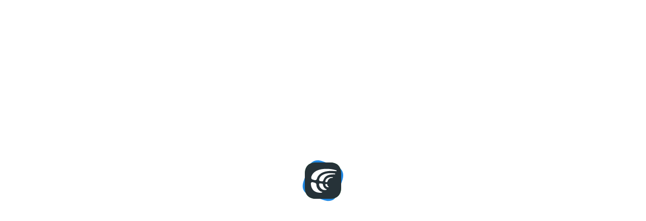

--- FILE ---
content_type: text/html; charset=utf-8
request_url: https://ts.ifixit.com/User/1226254/Jim+Kelly
body_size: 16957
content:
<!DOCTYPE html>
<!--[if IE 8 ]>   <html class="lt-ie10 lt-ie9 ie8" lang="ts" xmlns:fb="http://ogp.me/ns/fb#"><![endif]-->
<!--[if IE 9 ]>   <html class="lt-ie10 ie9" lang="ts" xmlns:fb="http://ogp.me/ns/fb#"><![endif]-->
<!--[if (gte IE 10)|!(IE)]><!--><html dir="ltr" lang="ts" xmlns:fb="http://ogp.me/ns/fb#"><!--<![endif]-->

   <head>
      
   <link rel="preconnect" href="https://assets.cdn.ifixit.com" crossorigin>
   <link rel="preconnect" href="https://guide-images.cdn.ifixit.com" crossorigin>
   <link rel="preconnect" href="https://cdn.shopify.com" crossorigin>

   <link rel="preload"
      href="https://assets.cdn.ifixit.com/Assets/translations/ts-translations.js?13586"
      as="script"
      fetchpriority="high"
         >
   <link rel="preload"
      href="https://assets.cdn.ifixit.com/Assets/scripts/runtime.js.a01eec1cc8146addad7d.js"
      as="script"
      fetchpriority="high"
         >

      
      <script>
   window.dataLayer = window.dataLayer || [];
   function gtag(){dataLayer.push(arguments);}
   gtag('set', 'isEmployee', false);
   (function() {
      function hasPiwikConsent() {
         try {
            var fromPiwik = null
            document.cookie.split(';').forEach(function(cookie) {
               var parts = cookie.split('=');
               if (parts[0].trim() === 'ppms_privacy_6bf6bc54-82ca-4321-8620-b12d5c9b57b6') {
                  var cookieObject = JSON.parse(decodeURIComponent(parts[1]));
                  if (cookieObject && cookieObject.consents) {
                     fromPiwik = Object.values(cookieObject.consents).every(function(consent) {
                        return consent.status == 1;
                     });
                  }
               }
            });
         } catch (e) {
            console.error("Error parsing piwik cookie", e);
            return null;
         }
         return fromPiwik;
      }
      var needsConsent = false;
      var hasConsent = hasPiwikConsent();
      var cookiesOk = hasConsent !== null ? hasConsent : !needsConsent;
      var consent = cookiesOk ? 'granted' : 'denied';
      console.log("GTAG Consent", consent);
      gtag('consent', 'default', {
         'ad_storage': consent,
         'ad_user_data': consent,
         'ad_personalization': consent,
         'analytics_storage': consent,
      });
      gtag('event', 'consent_default', { consentValue: consent });
   })()
</script>
<!-- Google Tag Manager -->
<script>(function(w,d,s,l,i){w[l]=w[l]||[];w[l].push({'gtm.start':
new Date().getTime(),event:'gtm.js'});var f=d.getElementsByTagName(s)[0],
j=d.createElement(s),dl=l!='dataLayer'?'&l='+l:'';j.async=true;j.src=
'https://www.googletagmanager.com/gtm.js?id='+i+dl;f.parentNode.insertBefore(j,f);
})(window,document,'script','dataLayer','GTM-59NVBFN');</script>
<!-- End Google Tag Manager -->      <!-- ActiveCampaign Tracking Code -->
<script>
   (function(e,t,o,n,p,r,i){e.visitorGlobalObjectAlias=n;e[e.visitorGlobalObjectAlias]=e[e.visitorGlobalObjectAlias]||function(){(e[e.visitorGlobalObjectAlias].q=e[e.visitorGlobalObjectAlias].q||[]).push(arguments)};e[e.visitorGlobalObjectAlias].l=(new Date).getTime();r=t.createElement("script");r.src=o;r.async=true;i=t.getElementsByTagName("script")[0];i.parentNode.insertBefore(r,i)})(window,document,"https://diffuser-cdn.app-us1.com/diffuser/diffuser.js","vgo");
   vgo('setAccount', 1000565048);

   vgo('setTrackByDefault', false);

   function hasPiwikConsent() {
      try {
         var fromPiwik = null;
         document.cookie.split(';').forEach(function(cookie) {
            var parts = cookie.split('=');
            if (parts[0].trim() === 'ppms_privacy_6bf6bc54-82ca-4321-8620-b12d5c9b57b6') {
            var cookieObject = JSON.parse(decodeURIComponent(parts[1]));
            if (cookieObject && cookieObject.consents) {
               fromPiwik = Object.values(cookieObject.consents).every(function(consent) {
                  return consent.status == 1;
               });
            }
            }
         });
         return fromPiwik;
      } catch (e) {
         console.error("Error parsing piwik cookie", e);
         return null;
      }
   }

   // Check if consent is needed based on region
   var needsConsent = false;
   var hasConsent = hasPiwikConsent();
   var cookiesOk = hasConsent !== null ? hasConsent : !needsConsent;

   if (cookiesOk) {
      vgo('process', 'allowTracking');
      vgo('setEmail', '');
   }

    vgo('process');
</script>
<!-- End ActiveCampaign Tracking Code -->
      <title>Jim Kelly - iFixit</title>

      <meta http-equiv="Content-Type" content="text/html;charset=utf-8" />
      <meta name="viewport" content="width=device-width, initial-scale=1">
      <meta name="description" content="" />
      <meta name="title" content="Jim Kelly - iFixit" />
      <meta name="keywords" content="" />

         <meta name="robots" content="noindex, nofollow, nosnippet, noarchive, noimageindex" />

      
            
            
            
            <meta name="verify-v1" content="jw37yaG9O4vmztqkH8xsZEeQtGHqzC3GZXfwk5xUCeM=" />

            
               <meta name="viewport" content="width=device-width, initial-scale=1.0, minimum-scale=1"/>
      
               <link rel="stylesheet" type="text/css" media="print" href="https://assets.cdn.ifixit.com/Assets/Admin/ifixit/Shared-print-4vKZnU54L24ZnG6tuvAwTw.css" />
      
      
            
            
            
      
               <script>
   var deferCss = {
      hidden: true,
      timeout: null,
      unhide: function() {
         if (deferCss.hidden) {
            var hider = document.getElementById('cssHide');
            hider && hider.parentElement.removeChild(hider);

            var criticalCss = document.getElementById('criticalCss');
            criticalCss && criticalCss.parentElement.removeChild(criticalCss);

            deferCss.hidden = false;
         }
      },
      applyAllCss: function() {
         if (!deferCss.hidden) {
            return;
         }
         clearTimeout(deferCss.timeout);
         var links = document.querySelectorAll('.cssReady, .cssPreload');
         var link;
         for (var i = 0; i < links.length; ++i) {
            link = links[i];
                        link.onload = null;
            link.rel = 'stylesheet';
         }
         deferCss.unhide();
      },
      cssLoaded: function(link, success) {
         link.className = success ? "cssReady" : "cssFailed";
         if (!success) {
            console.error(link.href + " failed to load");
         }
         var stillWaiting = document.querySelector('.cssPreload');
         if (!stillWaiting) {
            deferCss.applyCssWhenDomLoaded();
         }
      },
      applyCssWhenDomLoaded: function() {
         // Loading hasn't finished yet
         if (document.readyState === 'loading') {
            document.addEventListener('DOMContentLoaded', function() { deferCss.applyAllCss(); });
         } else {
            // `DOMContentLoaded` has already fired
            deferCss.applyAllCss();
         }
      },
      setTimeout: function(timeout) {
         deferCss.timeout = setTimeout(function() {
            console.warn("Deferred CSS took too long to load. Displaying anyway...");
            deferCss.applyCssWhenDomLoaded();
         }, timeout);
      }
   };
                  deferCss.setTimeout(7000);
         </script>
   <style id="cssHide">
      .hide-until-css-loaded {
         display: none !important;
      }
   </style>
<script>
   /*! loadCSS. [c]2017 Filament Group, Inc. MIT License */
/* This file is meant as a standalone workflow for
- testing support for link[rel=preload]
- enabling async CSS loading in browsers that do not support rel=preload
- applying rel preload css once loaded, whether supported or not.
*/
(function( w ){
	"use strict";
	// rel=preload support test
	if( !w.loadCSS ){
		w.loadCSS = function(){};
	}
	// define on the loadCSS obj
	var rp = loadCSS.relpreload = {};
	// rel=preload feature support test
	// runs once and returns a function for compat purposes
	rp.support = (function(){
		var ret;
		try {
			ret = w.document.createElement( "link" ).relList.supports( "preload" );
		} catch (e) {
			ret = false;
		}
		return function(){
			return ret;
		};
	})();

	// if preload isn't supported, get an asynchronous load by using a non-matching media attribute
	// then change that media back to its intended value on load
	rp.bindMediaToggle = function( link ){
		// remember existing media attr for ultimate state, or default to 'all'
		var finalMedia = link.media || "all";

		function enableStylesheet(){
			// unbind listeners
			if( link.addEventListener ){
				link.removeEventListener( "load", enableStylesheet );
				link.removeEventListener( "error", enableStylesheet );
			} else if( link.attachEvent ){
				link.detachEvent( "onload", enableStylesheet );
				link.detachEvent( "onerror", enableStylesheet );
			}
			link.setAttribute( "onload", null ); 
			link.media = finalMedia;
		}

		// bind load handlers to enable media
		if( link.addEventListener ){
			link.addEventListener( "load", enableStylesheet );
		} else if( link.attachEvent ){
			link.attachEvent( "onload", enableStylesheet );
		}

		// Set rel and non-applicable media type to start an async request
		// note: timeout allows this to happen async to let rendering continue in IE
		setTimeout(function(){
			link.rel = "stylesheet";
			link.media = "only x";
		});
		// also enable media after 7 seconds,
		// which will catch very old browsers (android 2.x, old firefox) that don't support onload on link
		setTimeout( function() {
			link.onload && link.onload();
			enableStylesheet();
		}, 7000 );
	};

	// loop through link elements in DOM
	rp.poly = function(){
		// double check this to prevent external calls from running
		if( rp.support() ){
			return;
		}
		var links = w.document.getElementsByTagName( "link" );
		for( var i = 0; i < links.length; i++ ){
			var link = links[ i ];
			// qualify links to those with rel=preload and as=style attrs
			if( link.rel === "preload" && link.getAttribute( "as" ) === "style" && !link.getAttribute( "data-loadcss" ) ){
				// prevent rerunning on link
				link.setAttribute( "data-loadcss", true );
				// bind listeners to toggle media back
				rp.bindMediaToggle( link );
			}
		}
	};

	// if unsupported, run the polyfill
	if( !rp.support() ){
		// run once at least
		rp.poly();

		// rerun poly on an interval until onload
		var run = w.setInterval( rp.poly, 500 );
		if( w.addEventListener ){
			w.addEventListener( "load", function(){
				rp.poly();
				w.clearInterval( run );
			} );
		} else if( w.attachEvent ){
			w.attachEvent( "onload", function(){
				rp.poly();
				w.clearInterval( run );
			} );
		}
	}


	// commonjs
	if( typeof exports !== "undefined" ){
		exports.loadCSS = loadCSS;
	}
	else {
		w.loadCSS = loadCSS;
	}
}( typeof global !== "undefined" ? global : this ) );
</script>

      
      
   <noscript>
      
   </noscript>
         <link type="text/css" href="https://assets.cdn.ifixit.com/Assets/Guide/ifixit/guide-all-NPIAn_MrfEuGy9PkRAtm4A.css"
               rel="preload" as="style" onload="deferCss.cssLoaded(this, true)"
         onerror="this.onerror = this.onload = null; deferCss.cssLoaded(this, false);"
         class="cssPreload"
         />
   <link type="text/css" href="https://assets.cdn.ifixit.com/Assets/Admin/ifixit/font-awesome-1EMSA-1xNu6QLgjlbNFTNQ.css"
               rel="preload" as="style" onload="deferCss.cssLoaded(this, true)"
         onerror="this.onerror = this.onload = null; deferCss.cssLoaded(this, false);"
         class="cssPreload"
         />
   <link type="text/css" href="https://assets.cdn.ifixit.com/Assets/Guide/ifixit/module-all-EBwgMqI05crfGYEoIBZm1g.css"
               rel="preload" as="style" onload="deferCss.cssLoaded(this, true)"
         onerror="this.onerror = this.onload = null; deferCss.cssLoaded(this, false);"
         class="cssPreload"
         />
   <link type="text/css" href="https://assets.cdn.ifixit.com/Assets/Guide/ifixit/core-MOKrpbqISKNncJN1jmwygQ.css"
               rel="preload" as="style" onload="deferCss.cssLoaded(this, true)"
         onerror="this.onerror = this.onload = null; deferCss.cssLoaded(this, false);"
         class="cssPreload"
         />
   <link type="text/css" href="https://assets.cdn.ifixit.com/Assets/Admin/ifixit/tailwind-cli-N02v3gtaJYIvIHINDvAjDw.css"
               rel="preload" as="style" onload="deferCss.cssLoaded(this, true)"
         onerror="this.onerror = this.onload = null; deferCss.cssLoaded(this, false);"
         class="cssPreload"
         />
   <link type="text/css" href="https://assets.cdn.ifixit.com/Assets/Admin/ifixit/header_footer_old-CaVLzokzxP2wx2a4Y6aFFA.css"
               rel="preload" as="style" onload="deferCss.cssLoaded(this, true)"
         onerror="this.onerror = this.onload = null; deferCss.cssLoaded(this, false);"
         class="cssPreload"
         />
   <link type="text/css" href="https://assets.cdn.ifixit.com/Assets/Admin/ifixit/Shared-i18n_formatting-DU8KwhEfZiWffZmgLzYBgg.css"
               rel="preload" as="style" onload="deferCss.cssLoaded(this, true)"
         onerror="this.onerror = this.onload = null; deferCss.cssLoaded(this, false);"
         class="cssPreload"
         />
   <link type="text/css" href="https://assets.cdn.ifixit.com/Assets/Guide/ifixit/Wiki-common-KNkMJETOqoQbX-vNoQVMsg.css"
               rel="preload" as="style" onload="deferCss.cssLoaded(this, true)"
         onerror="this.onerror = this.onload = null; deferCss.cssLoaded(this, false);"
         class="cssPreload"
         />
   <link type="text/css" href="https://assets.cdn.ifixit.com/Assets/Guide/ifixit/Wiki-wiki-iSRcb6UBqrtZ437CUkj7uA.css"
               rel="preload" as="style" onload="deferCss.cssLoaded(this, true)"
         onerror="this.onerror = this.onload = null; deferCss.cssLoaded(this, false);"
         class="cssPreload"
         />

   <noscript>
         <link type="text/css" href="https://assets.cdn.ifixit.com/Assets/Guide/ifixit/guide-all-NPIAn_MrfEuGy9PkRAtm4A.css"
               rel="stylesheet"
         />
   <link type="text/css" href="https://assets.cdn.ifixit.com/Assets/Admin/ifixit/font-awesome-1EMSA-1xNu6QLgjlbNFTNQ.css"
               rel="stylesheet"
         />
   <link type="text/css" href="https://assets.cdn.ifixit.com/Assets/Guide/ifixit/module-all-EBwgMqI05crfGYEoIBZm1g.css"
               rel="stylesheet"
         />
   <link type="text/css" href="https://assets.cdn.ifixit.com/Assets/Guide/ifixit/core-MOKrpbqISKNncJN1jmwygQ.css"
               rel="stylesheet"
         />
   <link type="text/css" href="https://assets.cdn.ifixit.com/Assets/Admin/ifixit/tailwind-cli-N02v3gtaJYIvIHINDvAjDw.css"
               rel="stylesheet"
         />
   <link type="text/css" href="https://assets.cdn.ifixit.com/Assets/Admin/ifixit/header_footer_old-CaVLzokzxP2wx2a4Y6aFFA.css"
               rel="stylesheet"
         />
   <link type="text/css" href="https://assets.cdn.ifixit.com/Assets/Admin/ifixit/Shared-i18n_formatting-DU8KwhEfZiWffZmgLzYBgg.css"
               rel="stylesheet"
         />
   <link type="text/css" href="https://assets.cdn.ifixit.com/Assets/Guide/ifixit/Wiki-common-KNkMJETOqoQbX-vNoQVMsg.css"
               rel="stylesheet"
         />
   <link type="text/css" href="https://assets.cdn.ifixit.com/Assets/Guide/ifixit/Wiki-wiki-iSRcb6UBqrtZ437CUkj7uA.css"
               rel="stylesheet"
         />

   </noscript>

      <script>
   </script>


         <script type="text/javascript">
     var _jipt = [];
     _jipt.push(['project', 'ifixit']);
   </script>
   <script type="text/javascript" src="//cdn.crowdin.net/jipt/jipt.js"></script>


            
               
   
   <!-- Google tag (gtag.js) -->
   <script async src="https://www.googletagmanager.com/gtag/js?id=G-5ZXNWJ73GK"></script>
   <script>
      window.dataLayer = window.dataLayer || [];
      function gtag(){dataLayer.push(arguments);}
      gtag('js', new Date());

            const ga4Params = {};
      const userProperties = {"preferred_store":"ifixit-us","preferred_store_locale":"en-us","preferred_language":"TS","on_mobile_app":"false","customer_type":"regular"};
               gtag('config', 'G-5ZXNWJ73GK', ga4Params);
            gtag('set', 'user_properties', userProperties);
   </script>
   <!-- End Google tag (gtag.js) -->
         
      <script type="text/javascript">
         window.fbq=window.fbq||function(){};
      </script>                     <link rel="apple-touch-icon" sizes="57x57" href="https://assets.cdn.ifixit.com/static/icons/ifixit/apple-touch-icon-57x57.png">
<link rel="apple-touch-icon" sizes="60x60" href="https://assets.cdn.ifixit.com/static/icons/ifixit/apple-touch-icon-60x60.png">
<link rel="apple-touch-icon" sizes="72x72" href="https://assets.cdn.ifixit.com/static/icons/ifixit/apple-touch-icon-72x72.png">
<link rel="apple-touch-icon" sizes="76x76" href="https://assets.cdn.ifixit.com/static/icons/ifixit/apple-touch-icon-76x76.png">
<link rel="apple-touch-icon" sizes="114x114" href="https://assets.cdn.ifixit.com/static/icons/ifixit/apple-touch-icon-114x114.png">
<link rel="apple-touch-icon" sizes="120x120" href="https://assets.cdn.ifixit.com/static/icons/ifixit/apple-touch-icon-120x120.png">
<link rel="apple-touch-icon" sizes="144x144" href="https://assets.cdn.ifixit.com/static/icons/ifixit/apple-touch-icon-144x144.png">
<link rel="apple-touch-icon" sizes="152x152" href="https://assets.cdn.ifixit.com/static/icons/ifixit/apple-touch-icon-152x152.png">
<link rel="apple-touch-icon" sizes="180x180" href="https://assets.cdn.ifixit.com/static/icons/ifixit/apple-touch-icon-180x180.png">
<link rel="icon" type="image/png" href="https://assets.cdn.ifixit.com/static/icons/ifixit/favicon-32x32.png" sizes="32x32">
<link rel="icon" type="image/png" href="https://assets.cdn.ifixit.com/static/icons/ifixit/android-chrome-192x192.png" sizes="192x192">
<link rel="icon" type="image/png" href="https://assets.cdn.ifixit.com/static/icons/ifixit/favicon-96x96.png" sizes="96x96">
<link rel="icon" type="image/png" href="https://assets.cdn.ifixit.com/static/icons/ifixit/favicon-16x16.png" sizes="16x16">
<link rel="manifest" href="https://assets.cdn.ifixit.com/static/icons/ifixit/manifest.json">
<link rel="mask-icon" href="https://assets.cdn.ifixit.com/static/icons/ifixit/safari-pinned-tab.svg" color="#5bbad5">
<meta name="apple-mobile-web-app-title" content="ifixit">
<meta name="application-name" content="ifixit">
<meta name="msapplication-TileColor" content="#ffffff">
<meta name="msapplication-TileImage" content="https://assets.cdn.ifixit.com/static/icons/ifixit/mstile-144x144.png">
<meta name="theme-color" content="#ffffff">
   
      <script defer type="text/javascript" src="https://assets.cdn.ifixit.com/Assets/scripts/runtime.js.a01eec1cc8146addad7d.js"></script>
<script nomodule src="/v3/polyfill.min.js?flags=gated&amp;features=Array.prototype.flat,Array.prototype.flatMap,default,es2022,fetch,IntersectionObserver,Intl.RelativeTimeFormat,Intl.RelativeTimeFormat.~locale.en,NodeList.prototype.forEach,Number.isInteger,Object.entries,Object.fromEntries,Promise.prototype.finally,queueMicrotask,ResizeObserver,String.prototype.matchAll,WeakMap,WeakSet"></script>

   <script defer type="text/javascript" src="https://assets.cdn.ifixit.com/Assets/translations/ts-translations.js?13586"></script>


   <script defer type="text/javascript" src="https://assets.cdn.ifixit.com/Assets/scripts/7038.b17fdfb3d109866f62e4.js"></script>
   <script defer type="text/javascript" src="https://assets.cdn.ifixit.com/Assets/scripts/3614.07c4645e4b64c441872c.js"></script>
   <script defer type="text/javascript" src="https://assets.cdn.ifixit.com/Assets/scripts/7525.372dd19d939885f8dc63.js"></script>
   <script defer type="text/javascript" src="https://assets.cdn.ifixit.com/Assets/scripts/6387.521a892b09234c28fb60.js"></script>
   <script defer type="text/javascript" src="https://assets.cdn.ifixit.com/Assets/scripts/9459.b6c3f36fb96d694021e8.js"></script>
   <script defer type="text/javascript" src="https://assets.cdn.ifixit.com/Assets/scripts/9089.6aacdaa0cea6bbf795e5.js"></script>
   <script defer type="text/javascript" src="https://assets.cdn.ifixit.com/Assets/scripts/5435.71f0d2ec0c400dd9b94f.js"></script>
   <script defer type="text/javascript" src="https://assets.cdn.ifixit.com/Assets/scripts/6242.ed18d44554680bd6a54e.js"></script>
   <script defer type="text/javascript" src="https://assets.cdn.ifixit.com/Assets/scripts/9265.41fa493fda405fe3346a.js"></script>
   <script defer type="text/javascript" src="https://assets.cdn.ifixit.com/Assets/scripts/8668.e52c5f46564ef672c473.js"></script>
   <script defer type="text/javascript" src="https://assets.cdn.ifixit.com/Assets/scripts/5055.00e579736192f1de2950.js"></script>
   <script defer type="text/javascript" src="https://assets.cdn.ifixit.com/Assets/scripts/7319.4957293df6d13e5ce484.js"></script>
   <script defer type="text/javascript" src="https://assets.cdn.ifixit.com/Assets/scripts/319.3f0f975746a33f88f693.js"></script>
   <script defer type="text/javascript" src="https://assets.cdn.ifixit.com/Assets/scripts/5733.00f8655e2e3d283d6dba.js"></script>
   <script defer type="text/javascript" src="https://assets.cdn.ifixit.com/Assets/scripts/5036.9a41f999a06890daf6c5.js"></script>
   <script defer type="text/javascript" src="https://assets.cdn.ifixit.com/Assets/scripts/6332.3661101c9f4d75eb89d4.js"></script>
   <script defer type="text/javascript" src="https://assets.cdn.ifixit.com/Assets/scripts/8892.87b60d712db4c115c9e6.js"></script>
   <script defer type="text/javascript" src="https://assets.cdn.ifixit.com/Assets/scripts/3118.b19871cc1e20dc2e51ac.js"></script>
   <script defer type="text/javascript" src="https://assets.cdn.ifixit.com/Assets/scripts/4686.7a775acea22556d27071.js"></script>
   <script defer type="text/javascript" src="https://assets.cdn.ifixit.com/Assets/scripts/7287.5f42d70570164527f0a9.js"></script>
   <script defer type="text/javascript" src="https://assets.cdn.ifixit.com/Assets/scripts/3752.2649a8d51a44df421c62.js"></script>
   <script defer type="text/javascript" src="https://assets.cdn.ifixit.com/Assets/scripts/6600.c5f3c56816ec0e6e89a7.js"></script>
   <script defer type="text/javascript" src="https://assets.cdn.ifixit.com/Assets/scripts/4275.dade44bde06e5d0b600e.js"></script>
   <script defer type="text/javascript" src="https://assets.cdn.ifixit.com/Assets/scripts/9826.b6539f13ca46d8926191.js"></script>
   <script defer type="text/javascript" src="https://assets.cdn.ifixit.com/Assets/scripts/5793.3691468469d48be676ca.js"></script>
   <script defer type="text/javascript" src="https://assets.cdn.ifixit.com/Assets/scripts/9690.6c03598ae77da6ca71dd.js"></script>
   <script defer type="text/javascript" src="https://assets.cdn.ifixit.com/Assets/scripts/5543.df68ec9819d2c349ffe4.js"></script>
   <script defer type="text/javascript" src="https://assets.cdn.ifixit.com/Assets/scripts/9134.86b2cd48969eeedd57f8.js"></script>
   <script defer type="text/javascript" src="https://assets.cdn.ifixit.com/Assets/scripts/3776.eb0fd1765d462b971aa5.js"></script>
   <script defer type="text/javascript" src="https://assets.cdn.ifixit.com/Assets/scripts/2141.f5b6fa0bfe093db27395.js"></script>
   <script defer type="text/javascript" src="https://assets.cdn.ifixit.com/Assets/scripts/8684.950999e82f8e6146b73f.js"></script>
   <script defer type="text/javascript" src="https://assets.cdn.ifixit.com/Assets/scripts/619.d7b8c6226d47965d8a9e.js"></script>
   <script defer type="text/javascript" src="https://assets.cdn.ifixit.com/Assets/scripts/1093.204797660e209e1e6344.js"></script>
   <script defer type="text/javascript" src="https://assets.cdn.ifixit.com/Assets/scripts/4374.5f718f6e9af1bfaf5909.js"></script>
   <script defer type="text/javascript" src="https://assets.cdn.ifixit.com/Assets/scripts/4393.93979262b52f62919ade.js"></script>
   <script defer type="text/javascript" src="https://assets.cdn.ifixit.com/Assets/scripts/1533.b4891000280b88dfb3d0.js"></script>
   <script defer type="text/javascript" src="https://assets.cdn.ifixit.com/Assets/scripts/1468.8a98f8765b688d91b00b.js"></script>
   <script defer type="text/javascript" src="https://assets.cdn.ifixit.com/Assets/scripts/4534.00c35607aabe2f68ebda.js"></script>
   <script defer type="text/javascript" src="https://assets.cdn.ifixit.com/Assets/scripts/663.a3f6bd2b82e224cc6eec.js"></script>
   <script defer type="text/javascript" src="https://assets.cdn.ifixit.com/Assets/scripts/7352.168409eb9963d28e535a.js"></script>
   <script defer type="text/javascript" src="https://assets.cdn.ifixit.com/Assets/scripts/guidepage.js.faa06efafeb50f09ec5c.js"></script>
   <script defer type="text/javascript" src="https://assets.cdn.ifixit.com/Assets/scripts/5960.633bc5d5d11f4ef31ddd.js"></script>
   <script defer type="text/javascript" src="https://assets.cdn.ifixit.com/Assets/scripts/user-page.js.352fe85cdcc6a1bda854.js"></script>
   <script defer type="text/javascript" src="https://assets.cdn.ifixit.com/Assets/scripts/consent-banner.js.03d29b975f7387ceabbd.js"></script>
   <script defer type="text/javascript" src="https://assets.cdn.ifixit.com/Assets/scripts/error-capture.js.55dce21240e03318f9bb.js"></script>


      
            <style id="criticalCss">
               </style>
   </head>

   <body  class="ts responsive fullWidth"                  data-reactroot>

      <!-- https://accessibility.oit.ncsu.edu/it-accessibility-at-nc-state/developers/accessibility-handbook/mouse-and-keyboard-events/skip-to-main-content/ -->

<style>
    .skip-to-content {
    left: -999px;
    position: absolute;
    top: auto;
    width: 1px;
    height: 1px;
    overflow: hidden;
    z-index: -999;

    .skip-to-content:focus,
    .skip-to-content:active {
        color: white;
        background-color: black;
        left: 0;
        top: 0;
        width: auto;
        height: auto;
        overflow: auto;
        padding: 5px;
        margin: 5px;
        text-align: center;
        font-size: 36px;
        z-index: 999;
    }
    }
</style>

<a href="#content" class="skip-to-content hide-until-css-loaded">
    crwdns2933423:0crwdne2933423:0</a>

                           <div id="notifications" style="display:none;">
   <div class="close"><i class="fa fa-times " ></i></div>
   </div>
               
      <!-- Google Tag Manager (noscript) -->
<noscript><iframe src="https://www.googletagmanager.com/ns.html?id=GTM-59NVBFN"
height="0" width="0" style="display:none;visibility:hidden"></iframe></noscript>
<!-- End Google Tag Manager (noscript) -->               <!-- Piwik Pro Script -->
<script type="text/javascript">
window.piwikSiteId = '6bf6bc54-82ca-4321-8620-b12d5c9b57b6';
(function(window, document, dataLayerName, id) {
window[dataLayerName]=window[dataLayerName]||[],window[dataLayerName].push({start:(new Date).getTime(),event:"stg.start"});var scripts=document.getElementsByTagName('script')[0],tags=document.createElement('script');
function stgCreateCookie(a,b,c){var d="";if(c){var e=new Date;e.setTime(e.getTime()+24*c*60*60*1e3),d="; expires="+e.toUTCString();f="; SameSite=Strict"}document.cookie=a+"="+b+d+f+"; path=/"}
var isStgDebug=(window.location.href.match("stg_debug")||document.cookie.match("stg_debug"))&&!window.location.href.match("stg_disable_debug");stgCreateCookie("stg_debug",isStgDebug?1:"",isStgDebug?14:-1);
var qP=[];dataLayerName!=="dataLayer"&&qP.push("data_layer_name="+dataLayerName),isStgDebug&&qP.push("stg_debug");var qPString=qP.length>0?("?"+qP.join("&")):"";
tags.async=!0,tags.src='https://ifixit.containers.piwik.pro/'+id+".js"+qPString,scripts.parentNode.insertBefore(tags,scripts);
!function(a,n,i){a[n]=a[n]||{};for(var c=0;c<i.length;c++)!function(i){a[n][i]=a[n][i]||{},a[n][i].api=a[n][i].api||function(){var a=[].slice.call(arguments,0);"string"==typeof a[0]&&window[dataLayerName].push({event:n+"."+i+":"+a[0],parameters:[].slice.call(arguments,1)})}}(i[c])}(window,"ppms",["tm","cm"]);
})(window, document, 'pproDataLayer', '6bf6bc54-82ca-4321-8620-b12d5c9b57b6');
var _paq = window._paq = window._paq || [];
_paq.push(['setCustomDimensionValue', 1, 'ifixit-us']);
_paq.push(['setCustomDimensionValue', 2, 'TS']);
_paq.push(['setCustomDimensionValue', 22, 'en-us']);
if('' !== '') {
   const privilege = ''.replace('&amp;', '&');
   _paq.push(['setCustomDimensionValue', 3, privilege]);
}
</script>
<!-- End Piwik Pro Script -->            <link rel='preconnect dns-prefetch' href='https://api.config-security.com/' crossorigin />
<link rel='preconnect dns-prefetch' href='https://conf.config-security.com/' crossorigin />
<script>
/* >> TriplePixel :: start*/
window.TriplePixelData={TripleName:"ifixit-us.myshopify.com",ver:"2.17",plat:"SHOPIFY",isHeadless:true},function(W,H,A,L,E,_,B,N){function O(U,T,P,H,R){void 0===R&&(R=!1),H=new XMLHttpRequest,P?(H.open("POST",U,!0),H.setRequestHeader("Content-Type","text/plain")):H.open("GET",U,!0),H.send(JSON.stringify(P||{})),H.onreadystatechange=function(){4===H.readyState&&200===H.status?(R=H.responseText,U.includes("/first")?eval(R):P||(N[B]=R)):(299<H.status||H.status<200)&&T&&!R&&(R=!0,O(U,T-1,P))}}if(N=window,!N[H+"sn"]){N[H+"sn"]=1,L=function(){return Date.now().toString(36)+"_"+Math.random().toString(36)};try{A.setItem(H,1+(0|A.getItem(H)||0)),(E=JSON.parse(A.getItem(H+"U")||"[]")).push({u:location.href,r:document.referrer,t:Date.now(),id:L()}),A.setItem(H+"U",JSON.stringify(E))}catch(e){}var i,m,p;A.getItem('"!nC`')||(_=A,A=N,A[H]||(E=A[H]=function(t,e,a){return void 0===a&&(a=[]),"State"==t?E.s:(W=L(),(E._q=E._q||[]).push([W,t,e].concat(a)),W)},E.s="Installed",E._q=[],E.ch=W,B="configSecurityConfModel",N[B]=1,O("https://conf.config-security.com/model",5),i=L(),m=A[atob("c2NyZWVu")],_.setItem("di_pmt_wt",i),p={id:i,action:"profile",avatar:_.getItem("auth-security_rand_salt_"),time:m[atob("d2lkdGg=")]+":"+m[atob("aGVpZ2h0")],host:A.TriplePixelData.TripleName,plat:A.TriplePixelData.plat,url:window.location.href.slice(0,500),ref:document.referrer,ver:A.TriplePixelData.ver},O("https://api.config-security.com/event",5,p),O("https://api.config-security.com/first?host=ifixit-us.myshopify.com&plat=SHOPIFY",5)))}}("","TriplePixel",localStorage);
/* << TriplePixel :: end*/
</script>
      
      <div id="background">
      <div class="react-component component-PopupModal"
      data-reactroot
   data-name="PopupModal"
   data-props="[]">
      </div>
      <div class="react-component component-Header"
      data-reactroot
   data-name="Header"
   data-props="{&quot;isOnCart&quot;:false,&quot;links&quot;:[{&quot;title&quot;:&quot;crwdns2936637:0crwdne2936637:0&quot;,&quot;url&quot;:&quot;\/Guide&quot;,&quot;sublinks&quot;:[{&quot;title&quot;:&quot;crwdns2918566:0crwdne2918566:0&quot;,&quot;description&quot;:&quot;crwdns2937205:0crwdne2937205:0&quot;,&quot;url&quot;:&quot;\/Guide&quot;},{&quot;title&quot;:&quot;crwdns2916546:0crwdne2916546:0&quot;,&quot;description&quot;:&quot;crwdns2937207:0crwdne2937207:0&quot;,&quot;url&quot;:&quot;\/Answers&quot;},{&quot;title&quot;:&quot;crwdns2931767:0crwdne2931767:0&quot;,&quot;description&quot;:&quot;crwdns2937209:0crwdne2937209:0&quot;,&quot;url&quot;:&quot;\/Teardown&quot;},{&quot;title&quot;:&quot;crwdns2949613:0crwdne2949613:0&quot;,&quot;description&quot;:&quot;crwdns2949561:0crwdne2949561:0&quot;,&quot;url&quot;:&quot;https:\/\/www.ifixit.com\/go\/fixbot&quot;}]},{&quot;title&quot;:&quot;crwdns2853008:0crwdne2853008:0&quot;,&quot;url&quot;:&quot;\/Community&quot;,&quot;sublinks&quot;:[{&quot;title&quot;:&quot;crwdns2943107:0crwdne2943107:0&quot;,&quot;description&quot;:&quot;crwdns2937215:0crwdne2937215:0&quot;,&quot;url&quot;:&quot;\/Community&quot;},{&quot;title&quot;:&quot;crwdns2937795:0crwdne2937795:0&quot;,&quot;description&quot;:&quot;crwdns2937217:0crwdne2937217:0&quot;,&quot;url&quot;:&quot;\/Right-to-Repair&quot;},{&quot;title&quot;:&quot;crwdns2935075:0crwdne2935075:0&quot;,&quot;description&quot;:&quot;crwdns2937219:0crwdne2937219:0&quot;,&quot;url&quot;:&quot;\/repairability&quot;},{&quot;title&quot;:&quot;crwdns2949563:0crwdne2949563:0&quot;,&quot;description&quot;:&quot;crwdns2949565:0crwdne2949565:0&quot;,&quot;url&quot;:&quot;https:\/\/www.ifixit.com\/go\/app&quot;}]},{&quot;title&quot;:&quot;crwdns2918746:0crwdne2918746:0&quot;,&quot;url&quot;:&quot;https:\/\/www.ifixit.com\/Store&quot;,&quot;hasStoreDropdown&quot;:true,&quot;sublinks&quot;:[{&quot;title&quot;:&quot;crwdns2918526:0crwdne2918526:0&quot;,&quot;description&quot;:&quot;crwdns2937227:0crwdne2937227:0&quot;,&quot;url&quot;:&quot;https:\/\/www.ifixit.com\/Store&quot;},{&quot;title&quot;:&quot;crwdns2943215:0crwdne2943215:0&quot;,&quot;description&quot;:&quot;crwdns2937229:0crwdne2937229:0&quot;,&quot;url&quot;:&quot;https:\/\/www.ifixit.com\/Tools&quot;},{&quot;title&quot;:&quot;crwdns2943213:0crwdne2943213:0&quot;,&quot;description&quot;:&quot;crwdns2937231:0crwdne2937231:0&quot;,&quot;url&quot;:&quot;https:\/\/www.ifixit.com\/Parts&quot;},{&quot;title&quot;:&quot;crwdns2949655:0crwdne2949655:0&quot;,&quot;description&quot;:&quot;crwdns2949657:0crwdne2949657:0&quot;,&quot;url&quot;:&quot;https:\/\/www.ifixit.com\/Parts\/iPhone\/Batteries&quot;}]}],&quot;stores&quot;:[{&quot;name&quot;:&quot;United States&quot;,&quot;storeCode&quot;:&quot;us&quot;,&quot;localeCode&quot;:&quot;en-us&quot;,&quot;currency&quot;:&quot;USD&quot;,&quot;isDisplayStore&quot;:true},{&quot;name&quot;:&quot;Canada&quot;,&quot;storeCode&quot;:&quot;ca&quot;,&quot;localeCode&quot;:&quot;en-ca&quot;,&quot;currency&quot;:&quot;CAD&quot;,&quot;isDisplayStore&quot;:false},{&quot;name&quot;:&quot;Australia&quot;,&quot;storeCode&quot;:&quot;au&quot;,&quot;localeCode&quot;:&quot;en-au&quot;,&quot;currency&quot;:&quot;AUD&quot;,&quot;isDisplayStore&quot;:false},{&quot;name&quot;:&quot;United Kingdom&quot;,&quot;storeCode&quot;:&quot;uk&quot;,&quot;localeCode&quot;:&quot;en-gb&quot;,&quot;currency&quot;:&quot;GBP&quot;,&quot;isDisplayStore&quot;:false},{&quot;name&quot;:&quot;Europe&quot;,&quot;storeCode&quot;:&quot;eu&quot;,&quot;localeCode&quot;:&quot;en-eu&quot;,&quot;currency&quot;:&quot;EUR&quot;,&quot;isDisplayStore&quot;:false},{&quot;name&quot;:&quot;France&quot;,&quot;storeCode&quot;:&quot;fr&quot;,&quot;localeCode&quot;:&quot;fr-fr&quot;,&quot;currency&quot;:&quot;EUR&quot;,&quot;isDisplayStore&quot;:false},{&quot;name&quot;:&quot;Deutschland&quot;,&quot;storeCode&quot;:&quot;de&quot;,&quot;localeCode&quot;:&quot;de-de&quot;,&quot;currency&quot;:&quot;EUR&quot;,&quot;isDisplayStore&quot;:false},{&quot;name&quot;:&quot;Italia&quot;,&quot;storeCode&quot;:&quot;eu&quot;,&quot;localeCode&quot;:&quot;it-it&quot;,&quot;currency&quot;:&quot;EUR&quot;,&quot;isDisplayStore&quot;:false}],&quot;dropdowns&quot;:{&quot;languageDropdown&quot;:{&quot;languages&quot;:[{&quot;name&quot;:&quot;German&quot;,&quot;autoglottonym&quot;:&quot;Deutsch&quot;,&quot;currency&quot;:&quot;DEM&quot;,&quot;locale&quot;:&quot;de_DE&quot;,&quot;png16&quot;:&quot;https:\/\/upload.wikimedia.org\/wikipedia\/commons\/thumb\/b\/ba\/Flag_of_Germany.svg\/16px-Flag_of_Germany.svg.png&quot;,&quot;png32&quot;:&quot;https:\/\/upload.wikimedia.org\/wikipedia\/commons\/thumb\/b\/ba\/Flag_of_Germany.svg\/32px-Flag_of_Germany.svg.png&quot;,&quot;isoCode&quot;:&quot;DE&quot;,&quot;isSelected&quot;:false},{&quot;name&quot;:&quot;English&quot;,&quot;autoglottonym&quot;:&quot;English&quot;,&quot;currency&quot;:&quot;USD&quot;,&quot;locale&quot;:&quot;en_US&quot;,&quot;png16&quot;:&quot;https:\/\/upload.wikimedia.org\/wikipedia\/commons\/thumb\/a\/a4\/Flag_of_the_United_States.svg\/16px-Flag_of_the_United_States.svg.png&quot;,&quot;png32&quot;:&quot;https:\/\/upload.wikimedia.org\/wikipedia\/commons\/thumb\/a\/a4\/Flag_of_the_United_States.svg\/32px-Flag_of_the_United_States.svg.png&quot;,&quot;isoCode&quot;:&quot;EN&quot;,&quot;isSelected&quot;:false},{&quot;name&quot;:&quot;Spanish&quot;,&quot;autoglottonym&quot;:&quot;Espa\u00f1ol&quot;,&quot;currency&quot;:&quot;MXN&quot;,&quot;locale&quot;:&quot;es_MX&quot;,&quot;png16&quot;:&quot;https:\/\/upload.wikimedia.org\/wikipedia\/commons\/thumb\/f\/fc\/Flag_of_Mexico.svg\/16px-Flag_of_Mexico.svg.png&quot;,&quot;png32&quot;:&quot;https:\/\/upload.wikimedia.org\/wikipedia\/commons\/thumb\/f\/fc\/Flag_of_Mexico.svg\/32px-Flag_of_Mexico.svg.png&quot;,&quot;isoCode&quot;:&quot;ES&quot;,&quot;isSelected&quot;:false},{&quot;name&quot;:&quot;French&quot;,&quot;autoglottonym&quot;:&quot;Fran\u00e7ais&quot;,&quot;currency&quot;:&quot;EUR&quot;,&quot;locale&quot;:&quot;fr_FR&quot;,&quot;png16&quot;:&quot;https:\/\/upload.wikimedia.org\/wikipedia\/commons\/thumb\/c\/c3\/Flag_of_France.svg\/16px-Flag_of_France.svg.png&quot;,&quot;png32&quot;:&quot;https:\/\/upload.wikimedia.org\/wikipedia\/commons\/thumb\/c\/c3\/Flag_of_France.svg\/32px-Flag_of_France.svg.png&quot;,&quot;isoCode&quot;:&quot;FR&quot;,&quot;isSelected&quot;:false},{&quot;name&quot;:&quot;Tsonga&quot;,&quot;autoglottonym&quot;:&quot;In-Context&quot;,&quot;currency&quot;:&quot;TS&quot;,&quot;locale&quot;:&quot;ts_ZA&quot;,&quot;png16&quot;:&quot;&quot;,&quot;png32&quot;:&quot;&quot;,&quot;isSelected&quot;:true,&quot;isoCode&quot;:&quot;TS&quot;},{&quot;name&quot;:&quot;Italian&quot;,&quot;autoglottonym&quot;:&quot;Italiano&quot;,&quot;currency&quot;:&quot;EUR&quot;,&quot;locale&quot;:&quot;it_IT&quot;,&quot;png16&quot;:&quot;https:\/\/upload.wikimedia.org\/wikipedia\/commons\/thumb\/0\/03\/Flag_of_Italy.svg\/16px-Flag_of_Italy.svg.png&quot;,&quot;png32&quot;:&quot;https:\/\/upload.wikimedia.org\/wikipedia\/commons\/thumb\/0\/03\/Flag_of_Italy.svg\/32px-Flag_of_Italy.svg.png&quot;,&quot;isoCode&quot;:&quot;IT&quot;,&quot;isSelected&quot;:false},{&quot;name&quot;:&quot;Dutch&quot;,&quot;autoglottonym&quot;:&quot;Nederlands&quot;,&quot;currency&quot;:&quot;EUR&quot;,&quot;locale&quot;:&quot;nl_NL&quot;,&quot;png16&quot;:&quot;https:\/\/upload.wikimedia.org\/wikipedia\/commons\/thumb\/2\/20\/Flag_of_the_Netherlands.svg\/16px-Flag_of_the_Netherlands.svg.png&quot;,&quot;png32&quot;:&quot;https:\/\/upload.wikimedia.org\/wikipedia\/commons\/thumb\/2\/20\/Flag_of_the_Netherlands.svg\/32px-Flag_of_the_Netherlands.svg.png&quot;,&quot;isoCode&quot;:&quot;NL&quot;,&quot;isSelected&quot;:false},{&quot;name&quot;:&quot;Portuguese&quot;,&quot;autoglottonym&quot;:&quot;Portugu\u00eas&quot;,&quot;currency&quot;:&quot;PP&quot;,&quot;locale&quot;:&quot;pt_BR&quot;,&quot;png16&quot;:&quot;https:\/\/upload.wikimedia.org\/wikipedia\/commons\/thumb\/0\/05\/Flag_of_Brazil.svg\/16px-Flag_of_Brazil.svg.png&quot;,&quot;png32&quot;:&quot;https:\/\/upload.wikimedia.org\/wikipedia\/commons\/thumb\/0\/05\/Flag_of_Brazil.svg\/32px-Flag_of_Brazil.svg.png&quot;,&quot;isoCode&quot;:&quot;PT&quot;,&quot;isSelected&quot;:false},{&quot;name&quot;:&quot;Russian&quot;,&quot;autoglottonym&quot;:&quot;P\u0443\u0441\u0441\u043a\u0438\u0439&quot;,&quot;currency&quot;:&quot;RUR&quot;,&quot;locale&quot;:&quot;ru_RU&quot;,&quot;png16&quot;:&quot;https:\/\/upload.wikimedia.org\/wikipedia\/commons\/thumb\/f\/f3\/Flag_of_Russia.svg\/16px-Flag_of_Russia.svg.png&quot;,&quot;png32&quot;:&quot;https:\/\/upload.wikimedia.org\/wikipedia\/commons\/thumb\/f\/f3\/Flag_of_Russia.svg\/32px-Flag_of_Russia.svg.png&quot;,&quot;isoCode&quot;:&quot;RU&quot;,&quot;isSelected&quot;:false},{&quot;name&quot;:&quot;Turkish&quot;,&quot;autoglottonym&quot;:&quot;T\u00fcrk\u00e7e&quot;,&quot;currency&quot;:&quot;TRY&quot;,&quot;locale&quot;:&quot;tr_TR&quot;,&quot;png16&quot;:&quot;https:\/\/upload.wikimedia.org\/wikipedia\/commons\/thumb\/b\/b4\/Flag_of_Turkey.svg\/16px-Flag_of_Turkey.svg.png&quot;,&quot;png32&quot;:&quot;https:\/\/upload.wikimedia.org\/wikipedia\/commons\/thumb\/b\/b4\/Flag_of_Turkey.svg\/32px-Flag_of_Turkey.svg.png&quot;,&quot;isoCode&quot;:&quot;TR&quot;,&quot;isSelected&quot;:false},{&quot;name&quot;:&quot;Chinese&quot;,&quot;autoglottonym&quot;:&quot;\u4e2d\u6587&quot;,&quot;currency&quot;:&quot;HKD&quot;,&quot;locale&quot;:&quot;zh_CN&quot;,&quot;png16&quot;:&quot;https:\/\/upload.wikimedia.org\/wikipedia\/commons\/thumb\/f\/fa\/Flag_of_the_People%27s_Republic_of_China.svg\/16px-Flag_of_the_People%27s_Republic_of_China.svg.png&quot;,&quot;png32&quot;:&quot;https:\/\/upload.wikimedia.org\/wikipedia\/commons\/thumb\/f\/fa\/Flag_of_the_People%27s_Republic_of_China.svg\/32px-Flag_of_the_People%27s_Republic_of_China.svg.png&quot;,&quot;isoCode&quot;:&quot;ZH&quot;,&quot;isSelected&quot;:false},{&quot;name&quot;:&quot;Japanese&quot;,&quot;autoglottonym&quot;:&quot;\u65e5\u672c\u8a9e&quot;,&quot;currency&quot;:&quot;JPY&quot;,&quot;locale&quot;:&quot;ja_JP&quot;,&quot;png16&quot;:&quot;https:\/\/upload.wikimedia.org\/wikipedia\/commons\/thumb\/9\/9e\/Flag_of_Japan.svg\/16px-Flag_of_Japan.svg.png&quot;,&quot;png32&quot;:&quot;https:\/\/upload.wikimedia.org\/wikipedia\/commons\/thumb\/9\/9e\/Flag_of_Japan.svg\/32px-Flag_of_Japan.svg.png&quot;,&quot;isoCode&quot;:&quot;JP&quot;,&quot;isSelected&quot;:false},{&quot;name&quot;:&quot;Korean&quot;,&quot;autoglottonym&quot;:&quot;\ud55c\uad6d\uc5b4&quot;,&quot;currency&quot;:&quot;KRW&quot;,&quot;locale&quot;:&quot;ko_KR&quot;,&quot;png16&quot;:&quot;https:\/\/upload.wikimedia.org\/wikipedia\/commons\/thumb\/0\/09\/Flag_of_South_Korea.svg\/16px-Flag_of_South_Korea.svg.png&quot;,&quot;png32&quot;:&quot;https:\/\/upload.wikimedia.org\/wikipedia\/commons\/thumb\/0\/09\/Flag_of_South_Korea.svg\/32px-Flag_of_South_Korea.svg.png&quot;,&quot;isoCode&quot;:&quot;KO&quot;,&quot;isSelected&quot;:false}],&quot;translationPreferencesUrl&quot;:&quot;\/api\/2.0\/user\/setLanguagePreferences&quot;},&quot;userInfo&quot;:null,&quot;shopifyStore&quot;:{&quot;country&quot;:&quot;US&quot;,&quot;currencyCode&quot;:&quot;USD&quot;,&quot;language&quot;:&quot;EN&quot;,&quot;storeCode&quot;:&quot;us&quot;,&quot;shopDomain&quot;:&quot;ifixit-us.myshopify.com&quot;,&quot;storefrontAccessToken&quot;:&quot;db3099692534a56ecec7b974a329d302&quot;,&quot;cartUrl&quot;:&quot;https:\/\/www.ifixit.com\/cart&quot;,&quot;storeUrl&quot;:&quot;https:\/\/www.ifixit.com\/Store&quot;},&quot;cartDrawer&quot;:{&quot;locale&quot;:&quot;en-us&quot;},&quot;user&quot;:{&quot;priceTiers&quot;:null}},&quot;hideHeader&quot;:false,&quot;isPro&quot;:false}">
   <style>
   
* {
   -webkit-box-sizing: border-box;
   box-sizing: border-box;
}

html,
body {
   margin: 0;
   padding: 0;
   text-rendering: optimizeSpeed;
   position: relative;
   font-family: -apple-system, BlinkMacSystemFont, 'Segoe UI', 'Noto Sans', Helvetica, Arial, sans-serif, 'Apple Color Emoji', 'Segoe UI Emoji';
}

.header-wrapper {
   display: -webkit-box;
   display: -ms-flexbox;
   display: flex;
   -webkit-box-pack: center;
   -ms-flex-pack: center;
   justify-content: center;
   height: 68px;
   background: #11161A;
}

.header-container {
   display: -webkit-box;
   display: -ms-flexbox;
   display: flex;
   height: 100%;
   width: 1400px;
   padding: 0 12px;
}

.header-left {
   display: -webkit-box;
   display: -ms-flexbox;
   display: flex;
   -webkit-box-align: center;
   -ms-flex-align: center;
   align-items: center;
   -webkit-transition: all 0.25s;
   -o-transition: all 0.25s;
   transition: all 0.25s;
}

.header-space {
   -webkit-box-flex: 1;
   -ms-flex: 1;
   flex: 1;
   -webkit-box-pack: end;
   -ms-flex-pack: end;
   justify-content: flex-end;
}

.logo-container {
   display: -webkit-box;
   display: -ms-flexbox;
   display: flex;
   margin-inline: 16px;
}

.headings-container {
   display: -webkit-box;
   display: -ms-flexbox;
   display: flex;
   -webkit-box-align: stretch;
   -ms-flex-align: stretch;
   align-items: stretch;
   height: 100%;
}

.headings-container a.heading {
   -webkit-box-align: center;
   -ms-flex-align: center;
   align-items: center;
   display: -webkit-box;
   display: -ms-flexbox;
   display: flex;
   padding: 0 24px;
   color: white;
   font-size: 14px;
   font-weight: 600;
   text-decoration: none;
   margin: 0;
}

.menu-icon {
   display: none;
}

@media only screen and (max-width: 374px) {
   .logo-container {
      margin-inline: 12px;
   }
}

@media only screen and (max-width: 999px) {
   .header-container {
      padding-left: 12px;
   }

   .headings-container {
      display: none;
   }

   .menu-icon {
      display: -webkit-box;
      display: -ms-flexbox;
      display: flex;
      -ms-flex-negative: 0;
      flex-shrink: 0;
      padding: 6px;
   }
}

@media only screen and (min-width: 1440px) {
   .header-container {
      padding: 0;
   }
}
</style>
   <div class="header-wrapper">
      <div class="header-container">
         <div class="header-left">
            <div class="menu-icon">
               <span class="svg-container" style="width: 24px; height: 24px; display: inline-flex;"><svg xmlns="http://www.w3.org/2000/svg" width="24" height="24" viewBox="0 0 24 24" fill="none" stroke="#D2DADF" stroke-width="2" stroke-linecap="round" stroke-linejoin="round" class="feather feather-menu"><line x1="4" y1="12" x2="20" y2="12" class="middle"></line><line x1="4" y1="6" x2="20" y2="6" class="top"></line><line x1="4" y1="18" x2="20" y2="18" class="bottom"></line></svg></span>            </div>
            <div class="logo-container">
                                 <span class="svg-container" style="width: 118px; height: 36px; display: inline-flex;"><svg
   width="118"
   height="36"
   viewBox="0 0 118 36"
   fill="none"
   xmlns="http://www.w3.org/2000/svg"
   focusable="false"
   style="display: block"
>
   <path
      fillRule="evenodd"
      clipRule="evenodd"
      d="M108.185 13.1401H104.585C103.636 13.1401 102.858 12.3534 102.858 11.3942C102.858 10.4357 103.636 9.64859 104.585 9.64859H115.53C116.479 9.64859 117.257 10.4357 117.257 11.3942C117.257 12.3534 116.479 13.1401 115.53 13.1401H111.93V25.1143C111.93 26.1717 111.103 27.0077 110.057 27.0077C109.012 27.0077 108.185 26.1717 108.185 25.1143V13.1401Z"
      fill="white"
   />
   <path
      fillRule="evenodd"
      clipRule="evenodd"
      d="M96.2178 11.3942C96.2178 10.3372 97.0448 9.50126 98.0906 9.50126C99.1364 9.50126 99.9634 10.3372 99.9634 11.3942V25.1143C99.9634 26.1717 99.1364 27.0077 98.0906 27.0077C97.0448 27.0077 96.2178 26.1717 96.2178 25.1143V11.3942Z"
      fill="white"
   />
   <path
      fillRule="evenodd"
      clipRule="evenodd"
      d="M86.7676 18.3556L92.1018 12.9633C92.8473 12.2101 92.8473 10.9884 92.1018 10.2348C91.3566 9.48139 90.1478 9.48139 89.4027 10.2348L84.0685 15.6271L78.7343 10.2348C77.989 9.48139 76.7807 9.48139 76.0352 10.2348C75.2897 10.9884 75.2897 12.2099 76.0352 12.9633L81.3694 18.3556L76.0352 23.7477C75.2897 24.5011 75.2897 25.7228 76.0352 26.4764C76.4079 26.8532 76.8962 27.0414 77.3849 27.0414C77.8731 27.0414 78.3618 26.8532 78.7343 26.4764L84.0685 21.0841L89.4025 26.4764C89.7755 26.8532 90.2635 27.0414 90.7522 27.0414C91.2406 27.0414 91.7293 26.8532 92.1018 26.4764C92.8471 25.7228 92.8471 24.5011 92.1018 23.7477L86.7676 18.3556Z"
      fill="white"
   />
   <path
      fillRule="evenodd"
      clipRule="evenodd"
      d="M68.1737 11.3942C68.1737 10.3372 69.0006 9.50126 70.0462 9.50126C71.0923 9.50126 71.9193 10.3372 71.9193 11.3942V25.1143C71.9193 26.1717 71.0923 27.0077 70.0462 27.0077C69.0006 27.0077 68.1737 26.1717 68.1737 25.1143V11.3942Z"
      fill="white"
   />
   <path
      fillRule="evenodd"
      clipRule="evenodd"
      d="M52.0474 11.542C52.0474 10.4846 52.8746 9.64859 53.9206 9.64859H63.4551C64.4038 9.64859 65.1577 10.4109 65.1577 11.3697C65.1577 12.3287 64.4038 13.091 63.4551 13.091H55.7934V16.7544H62.3607C63.3091 16.7544 64.0628 17.5167 64.0628 18.4755C64.0628 19.4347 63.3091 20.1966 62.3607 20.1966H55.7934V25.1143C55.7934 26.1717 54.9662 27.0077 53.9206 27.0077C52.8746 27.0077 52.0474 26.1717 52.0474 25.1143V11.542Z"
      fill="white"
   />
   <path
      fillRule="evenodd"
      clipRule="evenodd"
      d="M44.0456 11.3942C44.0456 10.3372 44.8726 9.50126 45.9182 9.50126C46.9642 9.50126 47.791 10.3372 47.791 11.3942V25.1143C47.791 26.1717 46.9642 27.0077 45.9182 27.0077C44.8726 27.0077 44.0456 26.1717 44.0456 25.1143V11.3942Z"
      fill="white"
   />
   <path
      fillRule="evenodd"
      clipRule="evenodd"
      d="M22.7682 18.7576L26.2886 23.4561C26.5805 23.8461 26.5971 24.4944 26.3252 24.8986L26.1472 25.1625C25.8763 25.5659 25.3313 26.1268 24.9369 26.4092L24.5136 26.7101C24.1199 26.9919 23.4821 26.9816 23.0977 26.6865L18.4482 23.1233C18.0638 22.8282 17.4338 22.8282 17.0491 23.1233L12.3999 26.6865C12.015 26.9816 11.3739 26.9961 10.9773 26.7202L10.67 26.507C10.2731 26.2295 9.72042 25.6753 9.44417 25.2755L9.17896 24.8911C8.90271 24.4919 8.91463 23.8461 9.20524 23.4561L12.7305 18.7554C13.0211 18.3652 13.0211 17.7294 12.7305 17.3397L9.20524 12.6376C8.91463 12.2476 8.90359 11.6041 9.18205 11.2052L9.48171 10.7772C9.75906 10.3783 10.314 9.8274 10.7132 9.55372L10.9749 9.3738C11.3739 9.09878 12.015 9.11686 12.3999 9.41063L17.0491 12.974C17.4338 13.2689 18.0638 13.2689 18.4482 12.974L23.0977 9.41063C23.4821 9.11686 24.1364 9.07757 24.5533 9.3258L25.0396 9.61622C25.4563 9.86423 25.988 10.4172 26.2223 10.8442L26.3937 11.1569C26.6269 11.5829 26.5805 12.251 26.2886 12.641L22.7682 17.3419C22.4763 17.7317 22.4763 18.3688 22.7682 18.7576ZM17.8061 -2.79848e-09C7.97194 -2.79848e-09 -1.14211e-09 8.05854 -1.14211e-09 17.9989C-1.14211e-09 27.9404 7.97194 36 17.8061 36C27.6404 36 35.6124 27.9404 35.6124 17.9989C35.6124 8.05854 27.6404 -2.79848e-09 17.8061 -2.79848e-09Z"
      fill="#1975F1"
   />
</svg></span>                           </div>
         </div>
         <div class="headings-container">
            <a href="/Guide" class="heading">crwdns2936637:0crwdne2936637:0</a>
            <a href="/Community" class="heading">crwdns2853008:0crwdne2853008:0</a>
            <a href="/Store" class="heading">crwdns2918746:0crwdne2918746:0</a>
         </div>
         <div class="header-space"></div>
      </div>
   </div>
   </div>
      <div class="react-component component-ConsentBanner"
      data-reactroot
   data-name="ConsentBanner"
   data-props="{&quot;isTest&quot;:false,&quot;flagEnabled&quot;:false,&quot;privacyPolicyUrl&quot;:&quot;https:\/\/ts.ifixit.com\/Info\/Privacy&quot;,&quot;needsConsent&quot;:false,&quot;piwikSiteId&quot;:&quot;6bf6bc54-82ca-4321-8620-b12d5c9b57b6&quot;,&quot;shopifyConfig&quot;:{&quot;checkout&quot;:&quot;store.ifixit.com&quot;,&quot;storefront&quot;:&quot;ifixit.com&quot;,&quot;accessToken&quot;:&quot;db3099692534a56ecec7b974a329d302&quot;}}">
      </div>
               
   <div id="page" class="hide-until-css-loaded ">
      
      
      <div id="main" >

         
         
         <div id="mainBody"
                     >
            <!-- MAIN BODY -->
            
                        
                        
            <div class="statuses">
</div>

            
                        
                        <div id="contentFloat">
               
               <div class="content-container">
                                                      
                  <div id="content">
                                             
                                                      <div class="react-component component-UserPage"
      data-reactroot
   data-name="UserPage"
   data-props="{&quot;userid&quot;:1226254,&quot;viewData&quot;:[{&quot;name&quot;:&quot;About&quot;,&quot;label&quot;:&quot;crwdns2948851:0crwdne2948851:0&quot;,&quot;data&quot;:{&quot;about&quot;:&quot;&lt;p&gt;crwdns2942953:0crwdne2942953:0&lt;\/p&gt;&quot;,&quot;contributions&quot;:{&quot;favorites&quot;:{&quot;blurbs&quot;:[],&quot;pageContext&quot;:[]},&quot;privateGuideData&quot;:false,&quot;teardownsAuthored&quot;:{&quot;blurbs&quot;:[],&quot;pageContext&quot;:[]},&quot;teardownsContributed&quot;:{&quot;blurbs&quot;:[],&quot;pageContext&quot;:[]},&quot;teardownsTranslated&quot;:{&quot;blurbs&quot;:[],&quot;pageContext&quot;:[]},&quot;authored&quot;:{&quot;blurbs&quot;:[],&quot;pageContext&quot;:[]},&quot;contributed&quot;:{&quot;blurbs&quot;:[],&quot;pageContext&quot;:[]},&quot;translated&quot;:{&quot;blurbs&quot;:[],&quot;pageContext&quot;:[]},&quot;wikisAuthored&quot;:{&quot;blurbs&quot;:[],&quot;pageContext&quot;:[]},&quot;wikisContributed&quot;:{&quot;blurbs&quot;:[],&quot;pageContext&quot;:[]},&quot;wikisTranslated&quot;:{&quot;blurbs&quot;:[],&quot;pageContext&quot;:[]},&quot;comments&quot;:{&quot;info&quot;:[{&quot;title&quot;:&quot;iMac Intel 27\&quot; EMC 2546 Display Replacement&quot;,&quot;text&quot;:&quot;&lt;p&gt;[|There are 2 cables to disconnect on my Mac (?). Also, I don\u2019t see a metal retaining bracket. I can take a picture, but cannot attach.  I got the glass loose with no problem, but am worried about damaging the cables]&lt;\/p&gt;&quot;,&quot;url&quot;:&quot;\/Guide\/iMac+Intel+27-Inch+EMC+2546+Display+Replacement\/15641#comment-415791&quot;,&quot;date&quot;:1519777974,&quot;date_html&quot;:&quot;&lt;time   title=\&quot;Tue, 27 Feb 2018 17:32:54 -0700\&quot; datetime=\&quot;2018-02-27T17:32:54-07:00\&quot;&gt;Yan 27, 2018&lt;\/time&gt;&quot;}],&quot;pageContext&quot;:{&quot;type&quot;:&quot;note&quot;,&quot;curPage&quot;:1,&quot;totalPages&quot;:1,&quot;prevPage&quot;:false,&quot;nextPage&quot;:false}},&quot;successes&quot;:{&quot;blurbs&quot;:[],&quot;pageContext&quot;:[]},&quot;stories&quot;:{&quot;info&quot;:[],&quot;pageContext&quot;:[]},&quot;questions&quot;:{&quot;info&quot;:[],&quot;pageContext&quot;:[]},&quot;answers&quot;:{&quot;info&quot;:[],&quot;pageContext&quot;:[]}}},&quot;url&quot;:&quot;\/User\/About\/1226254&quot;,&quot;id&quot;:&quot;aboutTab&quot;},{&quot;name&quot;:&quot;Contributions&quot;,&quot;label&quot;:&quot;crwdns2948865:0crwdne2948865:0&quot;,&quot;data&quot;:{&quot;favorites&quot;:{&quot;blurbs&quot;:[],&quot;pageContext&quot;:[]},&quot;privateGuideData&quot;:false,&quot;teardownsAuthored&quot;:{&quot;blurbs&quot;:[],&quot;pageContext&quot;:[]},&quot;teardownsContributed&quot;:{&quot;blurbs&quot;:[],&quot;pageContext&quot;:[]},&quot;teardownsTranslated&quot;:{&quot;blurbs&quot;:[],&quot;pageContext&quot;:[]},&quot;authored&quot;:{&quot;blurbs&quot;:[],&quot;pageContext&quot;:[]},&quot;contributed&quot;:{&quot;blurbs&quot;:[],&quot;pageContext&quot;:[]},&quot;translated&quot;:{&quot;blurbs&quot;:[],&quot;pageContext&quot;:[]},&quot;wikisAuthored&quot;:{&quot;blurbs&quot;:[],&quot;pageContext&quot;:[]},&quot;wikisContributed&quot;:{&quot;blurbs&quot;:[],&quot;pageContext&quot;:[]},&quot;wikisTranslated&quot;:{&quot;blurbs&quot;:[],&quot;pageContext&quot;:[]},&quot;comments&quot;:{&quot;info&quot;:[{&quot;title&quot;:&quot;iMac Intel 27\&quot; EMC 2546 Display Replacement&quot;,&quot;text&quot;:&quot;&lt;p&gt;[|There are 2 cables to disconnect on my Mac (?). Also, I don\u2019t see a metal retaining bracket. I can take a picture, but cannot attach.  I got the glass loose with no problem, but am worried about damaging the cables]&lt;\/p&gt;&quot;,&quot;url&quot;:&quot;\/Guide\/iMac+Intel+27-Inch+EMC+2546+Display+Replacement\/15641#comment-415791&quot;,&quot;date&quot;:1519777974,&quot;date_html&quot;:&quot;&lt;time   title=\&quot;Tue, 27 Feb 2018 17:32:54 -0700\&quot; datetime=\&quot;2018-02-27T17:32:54-07:00\&quot;&gt;Yan 27, 2018&lt;\/time&gt;&quot;}],&quot;pageContext&quot;:{&quot;type&quot;:&quot;note&quot;,&quot;curPage&quot;:1,&quot;totalPages&quot;:1,&quot;prevPage&quot;:false,&quot;nextPage&quot;:false}},&quot;successes&quot;:{&quot;blurbs&quot;:[],&quot;pageContext&quot;:[]},&quot;stories&quot;:{&quot;info&quot;:[],&quot;pageContext&quot;:[]},&quot;questions&quot;:{&quot;info&quot;:[],&quot;pageContext&quot;:[]},&quot;answers&quot;:{&quot;info&quot;:[],&quot;pageContext&quot;:[]}},&quot;url&quot;:&quot;\/User\/Contributions\/1226254&quot;,&quot;id&quot;:&quot;contributionsTab&quot;},{&quot;name&quot;:&quot;Activity&quot;,&quot;label&quot;:&quot;crwdns2948853:0crwdne2948853:0&quot;,&quot;data&quot;:{&quot;activityTimelineURI&quot;:&quot;\/User\/Graph\/Time\/1226254&quot;,&quot;pageContext&quot;:{&quot;type&quot;:&quot;userActivity&quot;,&quot;curPage&quot;:1,&quot;totalPages&quot;:1,&quot;prevPage&quot;:false,&quot;nextPage&quot;:false},&quot;filters&quot;:{&quot;mainFilters&quot;:[{&quot;url&quot;:&quot;\/User\/Activity\/1226254\/Jim+Kelly\/all&quot;,&quot;label&quot;:&quot;crwdns2943217:0crwdne2943217:0&quot;,&quot;name&quot;:&quot;all&quot;},{&quot;url&quot;:&quot;\/User\/Activity\/1226254\/Jim+Kelly\/action&quot;,&quot;label&quot;:&quot;crwdns2933291:0crwdne2933291:0&quot;,&quot;name&quot;:&quot;action&quot;},{&quot;url&quot;:&quot;\/User\/Activity\/1226254\/Jim+Kelly\/badges&quot;,&quot;label&quot;:&quot;crwdns2918514:0crwdne2918514:0&quot;,&quot;name&quot;:&quot;badges&quot;},{&quot;url&quot;:&quot;\/User\/Activity\/1226254\/Jim+Kelly\/comments&quot;,&quot;label&quot;:&quot;crwdns2930909:0crwdne2930909:0&quot;,&quot;name&quot;:&quot;comments&quot;},{&quot;url&quot;:&quot;\/User\/Activity\/1226254\/Jim+Kelly\/guides&quot;,&quot;label&quot;:&quot;crwdns2873744:0crwdne2873744:0&quot;,&quot;name&quot;:&quot;guides&quot;},{&quot;url&quot;:&quot;\/User\/Activity\/1226254\/Jim+Kelly\/posts&quot;,&quot;label&quot;:&quot;crwdns2930921:0crwdne2930921:0&quot;,&quot;name&quot;:&quot;posts&quot;}],&quot;extraFilters&quot;:[{&quot;url&quot;:&quot;\/User\/Activity\/1226254\/Jim+Kelly\/guide_meta&quot;,&quot;label&quot;:&quot;crwdns2944720:0crwdne2944720:0&quot;,&quot;name&quot;:&quot;guide_meta&quot;},{&quot;url&quot;:&quot;\/User\/Activity\/1226254\/Jim+Kelly\/guide_step_revisions&quot;,&quot;label&quot;:&quot;crwdns2930913:0crwdne2930913:0&quot;,&quot;name&quot;:&quot;guide_step_revisions&quot;},{&quot;url&quot;:&quot;\/User\/Activity\/1226254\/Jim+Kelly\/guide_step_text&quot;,&quot;label&quot;:&quot;crwdns2944722:0crwdne2944722:0&quot;,&quot;name&quot;:&quot;guide_step_text&quot;},{&quot;url&quot;:&quot;\/User\/Activity\/1226254\/Jim+Kelly\/guide_text&quot;,&quot;label&quot;:&quot;crwdns2944724:0crwdne2944724:0&quot;,&quot;name&quot;:&quot;guide_text&quot;},{&quot;url&quot;:&quot;\/User\/Activity\/1226254\/Jim+Kelly\/moderation&quot;,&quot;label&quot;:&quot;crwdns2918574:0crwdne2918574:0&quot;,&quot;name&quot;:&quot;moderation&quot;},{&quot;url&quot;:&quot;\/User\/Activity\/1226254\/Jim+Kelly\/moderator_votes&quot;,&quot;label&quot;:&quot;crwdns2930917:0crwdne2930917:0&quot;,&quot;name&quot;:&quot;moderator_votes&quot;},{&quot;url&quot;:&quot;\/User\/Activity\/1226254\/Jim+Kelly\/stories&quot;,&quot;label&quot;:&quot;crwdns2918534:0crwdne2918534:0&quot;,&quot;name&quot;:&quot;stories&quot;},{&quot;url&quot;:&quot;\/User\/Activity\/1226254\/Jim+Kelly\/teams&quot;,&quot;label&quot;:&quot;crwdns2947183:0crwdne2947183:0&quot;,&quot;name&quot;:&quot;teams&quot;},{&quot;url&quot;:&quot;\/User\/Activity\/1226254\/Jim+Kelly\/user_likes&quot;,&quot;label&quot;:&quot;crwdns2930925:0crwdne2930925:0&quot;,&quot;name&quot;:&quot;user_likes&quot;},{&quot;url&quot;:&quot;\/User\/Activity\/1226254\/Jim+Kelly\/user_success&quot;,&quot;label&quot;:&quot;crwdns2930927:0crwdne2930927:0&quot;,&quot;name&quot;:&quot;user_success&quot;},{&quot;url&quot;:&quot;\/User\/Activity\/1226254\/Jim+Kelly\/user_votes&quot;,&quot;label&quot;:&quot;crwdns2930929:0crwdne2930929:0&quot;,&quot;name&quot;:&quot;user_votes&quot;},{&quot;url&quot;:&quot;\/User\/Activity\/1226254\/Jim+Kelly\/users&quot;,&quot;label&quot;:&quot;crwdns2930719:0crwdne2930719:0&quot;,&quot;name&quot;:&quot;users&quot;},{&quot;url&quot;:&quot;\/User\/Activity\/1226254\/Jim+Kelly\/wiki_area_revisions&quot;,&quot;label&quot;:&quot;crwdns2930931:0crwdne2930931:0&quot;,&quot;name&quot;:&quot;wiki_area_revisions&quot;},{&quot;url&quot;:&quot;\/User\/Activity\/1226254\/Jim+Kelly\/wiki_revisions&quot;,&quot;label&quot;:&quot;crwdns2930933:0crwdne2930933:0&quot;,&quot;name&quot;:&quot;wiki_revisions&quot;}]}},&quot;url&quot;:&quot;\/User\/Activity\/1226254&quot;,&quot;id&quot;:&quot;activityTab&quot;},{&quot;name&quot;:&quot;Reputation&quot;,&quot;label&quot;:&quot;crwdns2915208:0crwdne2915208:0&quot;,&quot;data&quot;:{&quot;enableGraph&quot;:false,&quot;reputationBreakdown&quot;:[],&quot;badges&quot;:[],&quot;graphData&quot;:[{&quot;date&quot;:1519714800000,&quot;rep&quot;:1},{&quot;date&quot;:1721804400000,&quot;rep&quot;:1}],&quot;voteHistoryData&quot;:{&quot;upVotes&quot;:0,&quot;downVotes&quot;:0,&quot;username&quot;:&quot;Jim Kelly&quot;,&quot;isCurrentUser&quot;:false,&quot;reputationPoints&quot;:{&quot;today&quot;:0,&quot;week&quot;:0,&quot;month&quot;:0,&quot;year&quot;:0,&quot;all&quot;:1},&quot;usersUrl&quot;:&quot;\/Leaderboard&quot;}},&quot;url&quot;:&quot;\/User\/Graph\/1226254&quot;,&quot;id&quot;:&quot;reputationTab&quot;}],&quot;editUrl&quot;:null,&quot;usersUrl&quot;:&quot;\/Leaderboard&quot;,&quot;sidebarData&quot;:{&quot;userCardData&quot;:{&quot;summaryData&quot;:{&quot;name&quot;:&quot;Jim Kelly&quot;,&quot;username&quot;:&quot;jimkelly50417&quot;,&quot;avatarLink&quot;:&quot;https:\/\/assets.cdn.ifixit.com\/static\/images\/avatars\/User\/ifixit\/avatar-1.large&quot;,&quot;avatarSrc&quot;:&quot;https:\/\/assets.cdn.ifixit.com\/static\/images\/avatars\/User\/ifixit\/avatar-1.standard&quot;,&quot;stats&quot;:{&quot;reputation&quot;:&quot;1&quot;,&quot;answers&quot;:&quot;0&quot;,&quot;guides&quot;:&quot;0&quot;},&quot;dateJoined&quot;:&quot;06\/11\/15&quot;,&quot;teams&quot;:[],&quot;privilege&quot;:{&quot;icon&quot;:&quot;&quot;}},&quot;conditionalData&quot;:{&quot;userBio&quot;:&quot;&quot;,&quot;statusNotifications&quot;:[],&quot;teams&quot;:[],&quot;miscLink&quot;:null,&quot;actions&quot;:[],&quot;editUrl&quot;:null}},&quot;voteHistoryData&quot;:{&quot;upVotes&quot;:0,&quot;downVotes&quot;:0,&quot;username&quot;:&quot;Jim Kelly&quot;,&quot;isCurrentUser&quot;:false,&quot;reputationPoints&quot;:{&quot;today&quot;:0,&quot;week&quot;:0,&quot;month&quot;:0,&quot;year&quot;:0,&quot;all&quot;:1},&quot;usersUrl&quot;:&quot;\/Leaderboard&quot;},&quot;certData&quot;:{&quot;acceptedCerts&quot;:[],&quot;pendingCerts&quot;:[]}},&quot;activeTab&quot;:&quot;About&quot;,&quot;shopifyStore&quot;:{&quot;country&quot;:&quot;US&quot;,&quot;currencyCode&quot;:&quot;USD&quot;,&quot;language&quot;:&quot;EN&quot;,&quot;storeCode&quot;:&quot;us&quot;,&quot;shopDomain&quot;:&quot;ifixit-us.myshopify.com&quot;,&quot;storefrontAccessToken&quot;:&quot;db3099692534a56ecec7b974a329d302&quot;}}">
   
         <style>
         .landing-placeholder {
            min-height: 1600px;
         }
         </style>
         <div class="landing-placeholder"></div>   </div>
                                                               </div>
               </div> <!-- /content-container -->

                           </div> <!-- /contentFloat -->
            <div class="clearer"></div>
         </div> <!-- /mainBody -->
         <div class="clearer"></div>
      </div> <!-- /main -->
   </div> <!-- /page -->

   
         
                  <div class="react-component component-Footer"
      data-reactroot
   data-name="Footer"
   data-props="{&quot;langViewID&quot;:&quot;ts&quot;,&quot;privacyPolicyUrl&quot;:&quot;https:\/\/ts.ifixit.com\/Info\/Privacy&quot;,&quot;batteryPolicyUrl&quot;:null}">
   
         <style>
            .footer-placeholder {
               min-height: 1325.55px;

               @media (min-width: 768px) {
                  min-height: 630.94px;
               }

               @media (min-width: 1440px) {
                  min-height: 622.94px;
               }
            }
         </style>
         <div class="footer-placeholder hide-until-css-loaded"></div>   </div>
         </div> <!-- /background -->


            
            
      
            <script type='text/javascript'>
   var App = {"recaptchaToken":"6LdcrYcUAAAAADXZZ8mZBNd48Qpg6jF6_Zp2s1t5","canIBypassGAEventFiringOnMobile":false,"objectNameSingular":"Device","objectNamePlural":"Devices","which":"ifixit","siteid":2,"isLoggedIn":false,"algoliaConfig":{"appId":"XQEP3AD9ZT","apiKey":"[base64]","indexPrefix":"","indexNamesByObjectType":{"guide":["guide_en"],"post":["post_en"],"product":["product_en_us"],"searchpage":["searchpage_en"],"document":["document_en"],"wiki":["wiki_en"],"topic":["topic_en"],"topic_variant":["topic_variant_en"],"item":["item_en"],"wp_searchable_posts":["wp_searchable_posts"]},"filtersByObjectType":{"product":"is_pro <= 0"},"defaultDoctypes":["topic","product","guide","post","wiki","pages","news","document"]},"lang":"en","canIForceSentryReporting":false,"SENTRY_DSN_JS":"https:\/\/5552835e822c4c8db5070306b2535ef3@o186239.ingest.sentry.io\/1281569","sentryTags":{"site":"ifixit","lang":"ts","isAdmin":false,"deployment":"production"},"sentryPerformance":false,"sentryRelease":"c45f76c2e1f3d423f4da3213e3113ccc1b21efb6\n","googleOAuth2Clientid":"622418919965-qcvbv04spukbdo9ut8pevt4pucmkp86o.apps.googleusercontent.com","googleOAuth2Domain":"","maxMediaSize":6000,"maxImageSize":80,"maxDocumentSize":150,"maxMediaLength":1800,"videosEnabled":true,"strokeWidthMedium":5,"iconTimes":"<i  class=\"svg-icon\"   style=\"display: inline-flex; width: 16px; height: 16px;\"><svg xmlns=\"http:\/\/www.w3.org\/2000\/svg\" viewBox=\"0 0 24 24\" fill=\"none\" stroke=\"currentColor\" stroke-width=\"2\" stroke-linecap=\"round\" stroke-linejoin=\"round\">\n    <line x1=\"18\" y1=\"6\" x2=\"6\" y2=\"18\"\/>\n    <line x1=\"6\" y1=\"6\" x2=\"18\" y2=\"18\"\/>\n<\/svg><\/i>","videoEncodings":{"MP4_720":{"column":"MP4_720","label":"480p","encoding":"mp4","width":720,"height":480,"codecs":"avc1.4D401E, mp4a.40.2","ffmpeg_args":["-vcodec","libx264","-profile:v","main","-level","3.1","-crf","23","-acodec","aac","-vf","format=yuv420p"],"mime":"video\/mp4","always_generate":true}},"FrameModules":["LoginFrameModule","ImageMenuFrameModule","MediaLibraryFrameModule","NotifyFrameModule","WatchFrameModule","NewsletterFrameModule","ImageMarkersFrameModule","ImageCropFrameModule"],"gb":{"attributes":[],"features":{"php-next-a-a-experiment":{"defaultValue":false,"rules":[{"condition":null,"coverage":1,"variations":[false,true],"key":"php-next-a-a-experiment","weights":[0.5,0.5],"namespace":null,"hashAttribute":"uniqueId","filters":null,"seed":"4f5cb2dc-a7e0-4468-a3b0-40a6a7162f48","hashVersion":2,"range":null,"meta":[{"key":"0","name":"Control"},{"key":"1","name":"Variation 1"}],"ranges":null,"name":"php-next-a-a-experiment","phase":"2"}]},"generic-reviews":{"defaultValue":false,"rules":[]},"show-answers-news-letter":{"defaultValue":false,"rules":[{"condition":null,"coverage":1,"variations":[false,true],"key":"show-answers-news-letter","weights":[0.1,0.9],"namespace":null,"hashAttribute":"uniqueId","filters":null,"seed":"9936e034-3bc1-4705-aedd-8d00b8f8dfe8","hashVersion":2,"range":null,"meta":[{"key":"0","name":"No popup"},{"key":"1","name":"popup (8 secs)"}],"ranges":null,"name":"Show (annoying) Newsletter sign up on answers view","phase":"1"}]},"guide-collections":{"defaultValue":false,"rules":[]},"a-a-experiment-v7":{"defaultValue":false,"rules":[{"condition":null,"coverage":1,"variations":[false,true],"key":"experiment-v7","weights":[0.5,0.5],"namespace":null,"hashAttribute":"uniqueId","filters":null,"seed":"e7fad591-a03b-4c8a-b118-01c6a0cc96e0","hashVersion":2,"range":null,"meta":[{"key":"0","name":"Control"},{"key":"1","name":"Variation 1"}],"ranges":null,"name":"a-a-experiment-v7","phase":"0"}]},"show-consent-banner":{"defaultValue":false,"rules":[]},"homepage-banner":{"defaultValue":false,"rules":[]},"allow-item-search":{"defaultValue":false,"rules":[]},"mobile-app-release":{"defaultValue":true,"rules":[{"condition":null,"coverage":null,"force":true,"variations":null,"key":null,"weights":null,"namespace":null,"hashAttribute":null,"filters":null,"seed":null,"hashVersion":null,"range":null,"meta":null,"ranges":null,"name":null,"phase":null}]}},"forcedVariations":[],"viewedExperiments":[],"forcedFeatures":[]},"isOnMobileApp":false,"isProduction":true,"isTest":false,"baseiFixitOrigin":"http:\/\/www.ifixit.com","userPreferredStoreCurrency":"USD","userPreferredStoreLocale":"en-us","userPreferredStoreCode":"us","isEmployeeLoggedIn":false,"priceTiers":{},"locale":"ts_ZA","siteName":"ifixit","useSecureCookies":true,"sameSiteValue":"None","imageSizeWidths":{"mini":56,"thumbnail":96,"140x105":140,"200x150":200,"standard":300,"440x330":440,"medium":592,"large":800,"huge":1600},"facebookAppId":"401112919922369","appleClientId":"com.ifixit.ifixit.2025.sign-in-with-apple","piwikCustomDimensions":{"20":"false","23":"false"}};
</script>
      <script type='text/javascript'>
   var _paq = (window._paq = window._paq || []);
   Object.entries(App.piwikCustomDimensions).forEach(
    ([key, value]) => {
        _paq.push(["setCustomDimensionValue", key, value]);
    }
   );
</script>
      <script type="text/javascript">
   var _paq = (window._paq = window._paq || []);
   window.clarity = window.clarity || function() {
      (window.clarity.q = window.clarity.q || []).push(arguments);
   };
   _paq.push([function() {
      // this refers to Piwik's tracker instance, which provides `getVisitorId()`
      if (typeof window !== "undefined" && typeof window.clarity === 'function') {
         window.clarity("identify", this.getVisitorId(), this.getVisitorId(), undefined, this.getVisitorId());
      }
   }]);
</script>
   </body>
</html>


--- FILE ---
content_type: text/css
request_url: https://d2gma3rgtloi6d.cloudfront.net/editor/7de6c57c/crowdin-editor/css/lib/jquery.tooltip.css
body_size: 161
content:
#tooltip {
  word-break: break-word;
	position: absolute;
	z-index: 3000;
  max-width: 400px;
  min-width: 100px;
	border: 1px solid #d0d0d0;
  background-clip: padding-box;
	border: 1px solid rgba(0,0,0,.2);
	background-color: #fff;
	padding: 5px 8px 8px 5px;
  -moz-border-radius: 0 7px 7px 7px;
  -webkit-border-radius: 0 7px 7px 7px;
  border-radius: 0 7px 7px 7px;
  -webkit-box-shadow: 0px 2px 10px rgba(0,0,0,.1);
  -moz-box-shadow: 0px 2px 10px rgba(0,0,0,.1);
  box-shadow: 0px 2px 10px rgba(0,0,0,.1);
}
#tooltip h3, #tooltip div { 
  margin: 0;
  color: #333;
  font-weight: 400;
  font-size: 13px;
}


--- FILE ---
content_type: text/css
request_url: https://d2gma3rgtloi6d.cloudfront.net/editor/7de6c57c/crowdin-editor/css/lib/items.css
body_size: 1237
content:
.items-js-container {
  min-height: 500px;
  position: relative;
  overflow-y: hidden;
  overflow-x: auto;
  -webkit-tap-highlight-color: rgba(0, 0, 0, 0);
  outline: 0px none;
  box-shadow: none;
}

.items-js-container.items-js-auto-height {
  min-height: 32px;
}

.items-js-container .items-js-loader {
  position: absolute;
  top: 2px;
  left: 50%;
  margin-left: -70px;
  width: 130px;
  text-align: center;
  font-size: 13px;
  line-height: 18px;
  padding: 5px;
  border-radius: 3px;
  background-color: #777;
  background-color: rgba(170,170,170,.9);
  color: white;
  box-shadow: 0 5px 20px rgba(0,0,0,.1);
  cursor: default;
  z-index: 10000;
}

.items-js {
  width: 100%;
  font-size: 13px;
  line-height: 20px;
  border: none;
  margin: 0 0 20px;
}

.items-js li {
  font-size: 13px;
  line-height: 20px;
}

.items-js tr th,
.items-js tr td {
  text-align: left;
  padding: 0;
  font-weight: normal;
}

.items-js .text-center div {
  text-align: center;
}

.items-js .text-right div {
  text-align: right;
}

.items-js th > div,
.items-js td > div {
  padding: 6px 10px;
  text-overflow: ellipsis;
  overflow: hidden;
  white-space: nowrap;
}

.items-js th > div {
  padding-left: 9px;
  border-left: 1px solid #cfd3cc;
}

.items-js th:first-child > div {
  padding-left: 10px;
  border-left: 0px none;
}

.items-js .items-js-empty td > div {
  padding: 40px;
  text-align: center;
  max-width: 600px !important;
  margin: 0 auto;
  display: block;
  white-space: normal;
  color: #777;
}

.items-js .items-js-checkbox{
  vertical-align: middle;
  text-align: center;
}

.items-js .items-js-checkbox div {
  padding: 6px 10px 6px 15px !important;
  border: 0px none !important;
}

.items-js .items-js-checkbox input {
  margin: 0;
  display: block;
}

.items-js thead {
  border-bottom: 1px solid #d0d0d0;
}

.items-js tbody {
  border-top: 1px solid #d0d0d0;
}

.items-js.items-striped tbody.items-js-content tr:nth-child(odd) {
  background-color: #F9F9F9;
}

.items-js .items-js-content td {
  border-bottom: 1px solid white;
}

.items-js .items-js-content tr:nth-child(odd) td {
  border-bottom-color: #f9f9f9;
}

.items-js .items-js-content tr.checked td {
  background-color: #D2DFC2;
  border-bottom-color: white;
}

.items-js .items-js-content tr.error td {
  background-color: #F2DEDE;
}

.items-js .items-js-content tr.error.checked td {
  background-color: rgb(232, 209, 209);
}

.items-js tbody.items-js-selection tr {
  text-shadow: 0 1px 0 rgba(255, 255, 255, 0.5);
  background-color: #fcf8e3;
  color: #a57f3c;
  -webkit-user-select: text;
  -moz-user-select: text;
  -ms-user-select: text;
  -o-user-select: text;
  user-select: text;
}

.items-js tbody.items-js-selection td > div {
  text-align: center;
  max-width: none;
  padding: 10px;
  display: block;
}

.items-js tbody.items-js-selection a {
  font-weight: bold;
  color: #8D6621;
  text-decoration: underline;
}

.items-js thead,
.items-js.items-multiple-select {
  -webkit-user-select: none;
  -moz-user-select: none;
  -ms-user-select: none;
  -o-user-select: none;
  user-select: none;
  cursor: default;
}

.items-js .items-sortable {
  cursor: pointer;
}

.items-js .items-sortable span {
  padding-right: 20px;
}

.items-js .items-sortable.sort-order-asc,
.items-js .items-sortable.sort-order-desc {
  background-repeat: no-repeat;
  background-position: center right;
}

.items-js .items-sortable:hover {
  background-color: #F9F9F8;
}

.items-js .items-sortable:active {
  background-color: whitesmoke;
}

.items-js .items-sortable.sort-order-asc {
  background-image: url("/images/application-icons/triangle-up.png");
}

.items-js .items-sortable.sort-order-desc {
  background-image: url("/images/application-icons/triangle-down.png");
}

.items-js-pager button.disabled:focus {
  outline: none;
  box-shadow: none;
}

.items-displayed {
  display: inline-block;
  padding: 3px 10px;
  font-size: 13px;
  line-height: 20px;
  background: none;
  border: 1px solid transparent;
  text-decoration: none !important;
  border-radius: 2px !important;
  color: #777 !important;
}

.items-displayed:hover {
  border-color: #d5d5d5;
}

.items-displayed[disabled] {
  cursor: default;
}

.items-displayed[disabled]:hover {
  border-color:transparent;
}

.items-js-pager {
  margin: 3px 0;
  position: relative;
}

.items-js-pager .open > button {
  border-color: #d5d5d5;
}

.items-js-pager .dropdown-menu {
  min-width: 0;
  display: none;
}

.items-js-pager .open > .dropdown-menu {
  display: block;
}

.items-js-simple {
  border: 1px solid #cfd3cc;
}

.items-js-light {
  border-top: 1px solid #cfd3cc;
}

.items-js-icon,
.items-js-image {
  vertical-align: top;
  margin-right: 10px;
  border-radius: 2px;
  margin-top: -2px;
  margin-bottom: -2px;
}

.items-js-image {
  width: 24px;
  height: 24px;
}

body.dark-theme .items-js.items-striped tbody.items-js-content tr:nth-child(odd) {
  background-color: #2c3139;
}

body.dark-theme .items-js .items-js-content tr.checked td {
  border-color: #2d3036;
  background-color: #5a6577;
}

body.dark-theme .items-js thead {
  border-bottom: 1px solid #7f8b9e;
}

body.dark-theme .items-js tbody {
  border-top: 1px solid #7f8b9e;
}

body.dark-theme .items-js .items-js-content td {
  border-bottom: 1px solid #373e48;
}

body.dark-theme .items-js .items-js-content tr:nth-child(odd) td {
  border-bottom-color: #373e48;
}

--- FILE ---
content_type: text/css
request_url: https://d2gma3rgtloi6d.cloudfront.net/editor/7de6c57c/crowdin-editor/css/themes/dark.css
body_size: 2420
content:
/*
Dark theme for Crowdin Editor
*/
/*
    Created on : Dec 27, 2016, 3:30:14 PM
    Author     : mykhailo
*/

body.dark-theme a.ajax-link:hover,
body.dark-theme .btn-link.ajax-link:hover {
  border-bottom-color: #92b4f2;
}

body.dark-theme #translation,
body.dark-theme .proofread-string-translation textarea {
  background-color: transparent;
}

body.dark-theme .loadmask {
  background: #0b0c0e;
}

body.dark-theme .loadmask-msg {
  -webkit-box-shadow: none;
  box-shadow: none;
}
body.dark-theme .loadmask-msg:after {
  border-top: 4px solid #21252b;
  border-right: 4px solid #21252b;
  border-bottom: 4px solid #21252b;
  border-left: 4px solid #85ae52;
}

body.dark-theme #tag_screenshot_dialog .loadmask {
  background: #fff;
}
body.dark-theme .tag_screenshot_scale_toggler {
  background: #21252b;
}

body.dark-theme.mobile-view .tap {
  background: #4d5765 !important;
}


body.dark-theme .texts-to-translate-list li a.hidden_phrase {
  background-image: url([data-uri]);
}
body.dark-theme .texts-to-translate-list li a.partially_translated_phrase {
  background-image: url([data-uri]);
}

body.dark-theme .suggestions-select-mode .suggestion:hover,
body.dark-theme .suggestions-select-mode .suggestion.checked {
  background: transparent;
}

body.dark-theme #discussions_messages .message_footer .message_date:hover {
  color: #8d98a9;
}
body.dark-theme #loading_block > div {
  color: #21252b;
}

body.dark-theme a.link-muted,
body.dark-theme .link-muted,
body.dark-theme .translation-context span a,
body.dark-theme #source_context_container span a {
  color: #aab3bf;
}
body.dark-theme a.link-muted:hover,
body.dark-theme .link-muted:hover,
body.dark-theme .translation-context span a:hover,
body.dark-theme #source_context_container span a:hover {
  color: #c7cdd5;
}
body.dark-theme a#context_toggler.context-shown:before {
  border-top-color: #6494ed;
  border-left-color: transparent;
}
body.dark-theme a#context_toggler:before {
  border-left-color: #6494ed;
}

body.dark-theme .concordance-input,
body.dark-theme .glossary-input,
body.dark-theme .languages-filter-form {
  border-bottom-color: #252a31;
}

body.dark-theme .suggestion-rating {
  border-color: #586373;
}
body.dark-theme .suggestion_tm_source del {
  background-color: rgba(241, 140, 140, 0.34);
  color: rgba(255, 139, 139, 0.68);
}
body.dark-theme .suggestion_tm_source ins {
  background-color: rgba(149, 228, 123, 0.34);
  color: rgba(181, 251, 140, 0.68);
}
body.dark-theme .suggestion_tm_translation ins {
  background-color: #20694f;
  color: #75bba2;
}
body.dark-theme .suggestion-rating.negative {
  border-color: rgba(241, 140, 140, 0.34);
  color: rgba(255, 139, 139, 0.68);
}
body.dark-theme .pre-icon-tms {
  background: #2C3139;
  border-color: #383D44;
  color: rgba(189, 193, 198, 0.87);
}
body.dark-theme .ris-suggestion-source {
  color: #8d98a9;
  border-left-color: #586373;
}

body.dark-theme .delimiter {
  color: #4d5765;
}

body.dark-theme .modal-confirm .modal-footer {
  -webkit-box-shadow: none;
  box-shadow: none;
}

body.dark-theme .ui-widget-content legend,
body.dark-theme .ui-widget-content h5 {
  color: var(--crowdin-text-muted);
}

body.dark-theme table#editor-hotkeys-table input,
body.dark-theme .two-columns-table .two-columns-table-column input{
  color: #6494ed;
}
body.dark-theme table#editor-hotkeys-table input:hover,
body.dark-theme .two-columns-table .two-columns-table-column input:hover {
  color: #92b4f2;
}
body.dark-theme table#editor-hotkeys-table input:active,
body.dark-theme table#editor-hotkeys-table input:focus,
body.dark-theme .two-columns-table .two-columns-table-column input:active,
body.dark-theme .two-columns-table .two-columns-table-column input:focus {
  color: #a9c3f5;
}
body.dark-theme table#editor-hotkeys-table input[disabled],
body.dark-theme .two-columns-table .two-columns-table-column input[disabled] {
  color: #707e93;
  background: none;
}
body.dark-theme #assets_current_page {
  background-color: transparent;
}

body.dark-theme #asset_preview_wrapper {
  background-color: #21252b;
}

body.dark-theme .translation-grid textarea {
  border-color: transparent;
}

body.dark-theme .proofread-suggestion-plural-name,
body.dark-theme .proofread-string-translation.selected .proofread-suggestion-plural-name,
body.dark-theme .source-singular-form-name,
body.dark-theme .source-plural-form-name {
  color: #9fa9b7;
}

body.dark-theme .space_light {
  background: rgba(185, 183, 72, 0.30) !important;
}
body.dark-theme .icu_light,
body.dark-theme .ftl_light {
  background: none !important;
}
body.dark-theme .icu_light:hover,
body.dark-theme .ftl_light:hover {
  background: #575E6C !important;
}
body.dark-theme .icu_type,
body.dark-theme .ftl_type {
  color: #e075ab !important;
}
body.dark-theme .icu_placeholder,
body.dark-theme .ftl_placeholder {
  color: #2fa99f !important;
}
body.dark-theme .icu_style,
body.dark-theme .ftl_style {
  color: #3f79e2 !important;
}
body.dark-theme .icu_offset,
body.dark-theme .ftl_offset {
  color: #c380ff !important;
}

body.dark-theme .two-columns-table .two-columns-table-column td,
body.dark-theme table#editor-hotkeys-table td {
  border-top-color: transparent;
}

body.dark-theme .table tbody + tbody {
  border-top: 2px solid #4d5765;
}
body.dark-theme .table-bordered {
  border: 1px solid #4d5765;
}
body.dark-theme .table-bordered th,
body.dark-theme .table-bordered td {
  border-left: 1px solid #4d5765;
}
body.dark-theme .phrases-search-options a:active,
body.dark-theme .phrases-search-options .active a {
  background: #373e48;
  color: #d6dae0;
}
body.dark-theme .language-filter-table .active a {
  background: #4d5765;
  color: #d6dae0;
}
body.dark-theme .checklist-single-js li:hover,
body.dark-theme .checklist-single-js li.checked {
  background-color: #2c3139;
}
body.dark-theme #manager_list .label-checklist {
  color: #d6dae0;
}

body.dark-theme #ui-datepicker-div {
  background: #373e48;
  color: #9fa9b7;
}
body.dark-theme #ui-datepicker-div .ui-widget-header,
body.dark-theme #ui-datepicker-div .ui-state-default,
body.dark-theme #ui-datepicker-div .ui-widget-content .ui-state-default {
  background: #4d5765;
  border-color: #373e48;
  color: #7f8b9e;
}
body.dark-theme #ui-datepicker-div .ui-state-hover,
body.dark-theme #ui-datepicker-div .ui-widget-content .ui-state-hover,
body.dark-theme #ui-datepicker-div .ui-state-focus,
body.dark-theme #ui-datepicker-div .ui-widget-content .ui-state-focus {
  background: #636f82;
  border-color: #7d899b;
  color: #9fa9b7;
}
body.dark-theme #ui-datepicker-div .ui-state-highlight,
body.dark-theme #ui-datepicker-div .ui-widget-content .ui-state-highlight {
  background: #5f8269;
  border-color: #89c198;
  color: #d6dae0;
}
body.dark-theme #ui-datepicker-div .ui-state-active,
body.dark-theme #ui-datepicker-div .ui-widget-content .ui-state-active {
  background: #636f82;
  border-color: #9aa3b1;
  color: #d6dae0;
}
body.dark-theme #ui-datepicker-div .ui-slider-handle.ui-state-default {
  background: #6494ed !important;
}
body.dark-theme #ui-datepicker-div .ui-slider-handle.ui-state-default.ui-state-active {
  background: #3674e8 !important;
}

body.dark-theme.mobile-view .editor-pane-title-and-buttons {
  background: #2c3139;
}

body.dark-theme.mobile-view .texts-to-translate-list li.status_select > * {
  color: #d6dae0;
}
body.dark-theme.mobile-view.translate #suggestions-wrapper,
body.dark-theme.mobile-view.assets #suggestions-wrapper {
  border-color: #252a31;
}
body.dark-theme .guider {
  background: #7d899b;
}
body.dark-theme .guider p,
body.dark-theme .guider h3 {
  color: #d6dae0;
}

body.dark-theme .toolbar-info,
body.dark-theme #file_translation_progress > li > a {
  color: #8d98a9;
}

body.dark-theme #file_translation_progress > li.active > a,
body.dark-theme #file_translation_progress > li > a:hover {
  background: #4d5765;
  color: #d6dae0;
}

body.dark-theme .texts-to-translate-list-wrapper iframe.frame-type-docx {
  background: #373e48;
}

body.dark-theme .input-search-string.is-loading .input-clear:before {
  background-image: url('https://d2gma3rgtloi6d.cloudfront.net/editor/7de6c57c/crowdin-editor/public/assets/application-icons/loading-on-dark.gif') !important;
}

body.dark-theme .not-logged-in-warning {
  background-image: url("https://d2gma3rgtloi6d.cloudfront.net/editor/7de6c57c/crowdin-editor/public/assets/application-icons/svg/account-lock-white.svg");
}


--- FILE ---
content_type: application/javascript
request_url: https://assets.cdn.ifixit.com/Assets/scripts/4686.7a775acea22556d27071.js
body_size: 4766
content:
try{let t="undefined"!=typeof window?window:"undefined"!=typeof global?global:"undefined"!=typeof globalThis?globalThis:"undefined"!=typeof self?self:{},n=(new t.Error).stack;n&&(t._sentryDebugIds=t._sentryDebugIds||{},t._sentryDebugIds[n]="e2174656-ea46-4ef8-ab1b-30b637bc2c90",t._sentryDebugIdIdentifier="sentry-dbid-e2174656-ea46-4ef8-ab1b-30b637bc2c90")}catch(t){}{let t="undefined"!=typeof window?window:"undefined"!=typeof global?global:"undefined"!=typeof globalThis?globalThis:"undefined"!=typeof self?self:{};t._sentryModuleMetadata=t._sentryModuleMetadata||{},t._sentryModuleMetadata[(new t.Error).stack]=Object.assign({},t._sentryModuleMetadata[(new t.Error).stack],{"_sentryBundlerPluginAppKey:ifixitFirstParty":!0})}("undefined"!=typeof window?window:"undefined"!=typeof global?global:"undefined"!=typeof globalThis?globalThis:"undefined"!=typeof self?self:{}).SENTRY_RELEASE={id:"c45f76c2e1f3d423f4da3213e3113ccc1b21efb6"},(self.webpackChunkcarpenter_frontend=self.webpackChunkcarpenter_frontend||[]).push([[4686],{34686:function(t,n,e){"use strict";var r=e(38987),o=e.n(r);function u(t,n,e){if(!n.has(t))throw new TypeError("attempted to get private field on non-instance");return e}function c(t,n){!function(t,n){if(n.has(t))throw new TypeError("Cannot initialize the same private elements twice on an object")}(t,n),n.add(t)}function i(t,n){for(var e=0;e<n.length;e++){var r=n[e];r.enumerable=r.enumerable||!1,r.configurable=!0,"value"in r&&(r.writable=!0),Object.defineProperty(t,r.key,r)}}var a=new WeakSet,f=new WeakSet;function s(t){var n=this,e=o()(t);return function(t,r){var o=e(t);return r?o:u(n,f,p).call(n,o)}}function p(t){var n=$.parseHTML?$.parseHTML(t):new Element("div",{html:t}).getChildren();return 1===n.length?n[0]:n}var l=new(function(){function t(){!function(t,n){if(!(t instanceof n))throw new TypeError("Cannot call a class as a function")}(this,t),c(this,a),c(this,f),this.cachedTemplates={}}var n,e;return n=t,(e=[{key:"get",value:function(t){return this.cachedTemplates[t]||(this.cachedTemplates[t]=u(this,a,s).call(this,t)),this.cachedTemplates[t]}}])&&i(n.prototype,e),t}());n.A=l},56242:function(t){t.exports=function(t,n,e){switch(e.length){case 0:return t.call(n);case 1:return t.call(n,e[0]);case 2:return t.call(n,e[0],e[1]);case 3:return t.call(n,e[0],e[1],e[2])}return t.apply(n,e)}},81540:function(t,n,e){var r=e(86591),o=e(60201),u=e(47892),c=e(12591),i=e(96250),a=e(49844),f=Object.prototype.hasOwnProperty;t.exports=function(t,n){var e=u(t),s=!e&&o(t),p=!e&&!s&&c(t),l=!e&&!s&&!p&&a(t),b=e||s||p||l,y=b?r(t.length,String):[],v=y.length;for(var d in t)!n&&!f.call(t,d)||b&&("length"==d||p&&("offset"==d||"parent"==d)||l&&("buffer"==d||"byteLength"==d||"byteOffset"==d)||i(d,v))||y.push(d);return y}},97717:function(t){t.exports=function(t,n){for(var e=-1,r=null==t?0:t.length,o=Array(r);++e<r;)o[e]=n(t[e],e,t);return o}},51012:function(t,n,e){var r=e(27087),o=e(14251),u=Object.prototype.hasOwnProperty;t.exports=function(t,n,e){var c=t[n];u.call(t,n)&&o(c,e)&&(void 0!==e||n in t)||r(t,n,e)}},27087:function(t,n,e){var r=e(40902);t.exports=function(t,n,e){"__proto__"==n&&r?r(t,n,{configurable:!0,enumerable:!0,value:e,writable:!0}):t[n]=e}},25065:function(t,n,e){var r=e(8321),o=e(58265);t.exports=function(t){return o(t)&&"[object Arguments]"==r(t)}},51530:function(t,n,e){var r=e(52829),o=e(38193),u=e(89550),c=e(23540),i=/^\[object .+?Constructor\]$/,a=Function.prototype,f=Object.prototype,s=a.toString,p=f.hasOwnProperty,l=RegExp("^"+s.call(p).replace(/[\\^$.*+?()[\]{}|]/g,"\\$&").replace(/hasOwnProperty|(function).*?(?=\\\()| for .+?(?=\\\])/g,"$1.*?")+"$");t.exports=function(t){return!(!u(t)||o(t))&&(r(t)?l:i).test(c(t))}},94388:function(t,n,e){var r=e(8321),o=e(68189),u=e(58265),c={};c["[object Float32Array]"]=c["[object Float64Array]"]=c["[object Int8Array]"]=c["[object Int16Array]"]=c["[object Int32Array]"]=c["[object Uint8Array]"]=c["[object Uint8ClampedArray]"]=c["[object Uint16Array]"]=c["[object Uint32Array]"]=!0,c["[object Arguments]"]=c["[object Array]"]=c["[object ArrayBuffer]"]=c["[object Boolean]"]=c["[object DataView]"]=c["[object Date]"]=c["[object Error]"]=c["[object Function]"]=c["[object Map]"]=c["[object Number]"]=c["[object Object]"]=c["[object RegExp]"]=c["[object Set]"]=c["[object String]"]=c["[object WeakMap]"]=!1,t.exports=function(t){return u(t)&&o(t.length)&&!!c[r(t)]}},38385:function(t,n,e){var r=e(5788),o=e(82087),u=Object.prototype.hasOwnProperty;t.exports=function(t){if(!r(t))return o(t);var n=[];for(var e in Object(t))u.call(t,e)&&"constructor"!=e&&n.push(e);return n}},51354:function(t,n,e){var r=e(89550),o=e(5788),u=e(10412),c=Object.prototype.hasOwnProperty;t.exports=function(t){if(!r(t))return u(t);var n=o(t),e=[];for(var i in t)("constructor"!=i||!n&&c.call(t,i))&&e.push(i);return e}},70325:function(t){t.exports=function(t){return function(n){return null==t?void 0:t[n]}}},29903:function(t,n,e){var r=e(11951),o=e(42532),u=e(34878);t.exports=function(t,n){return u(o(t,n,r),t+"")}},71029:function(t,n,e){var r=e(99325),o=e(40902),u=e(11951),c=o?function(t,n){return o(t,"toString",{configurable:!0,enumerable:!1,value:r(n),writable:!0})}:u;t.exports=c},86591:function(t){t.exports=function(t,n){for(var e=-1,r=Array(t);++e<t;)r[e]=n(e);return r}},4765:function(t,n,e){var r=e(89252),o=e(97717),u=e(47892),c=e(34801),i=r?r.prototype:void 0,a=i?i.toString:void 0;t.exports=function t(n){if("string"==typeof n)return n;if(u(n))return o(n,t)+"";if(c(n))return a?a.call(n):"";var e=n+"";return"0"==e&&1/n==-1/0?"-0":e}},98662:function(t){t.exports=function(t){return function(n){return t(n)}}},58967:function(t,n,e){var r=e(97717);t.exports=function(t,n){return r(n,(function(n){return t[n]}))}},23958:function(t,n,e){var r=e(51012),o=e(27087);t.exports=function(t,n,e,u){var c=!e;e||(e={});for(var i=-1,a=n.length;++i<a;){var f=n[i],s=u?u(e[f],t[f],f,e,t):void 0;void 0===s&&(s=t[f]),c?o(e,f,s):r(e,f,s)}return e}},27088:function(t,n,e){var r=e(59128)["__core-js_shared__"];t.exports=r},47946:function(t,n,e){var r=e(29903),o=e(88849);t.exports=function(t){return r((function(n,e){var r=-1,u=e.length,c=u>1?e[u-1]:void 0,i=u>2?e[2]:void 0;for(c=t.length>3&&"function"==typeof c?(u--,c):void 0,i&&o(e[0],e[1],i)&&(c=u<3?void 0:c,u=1),n=Object(n);++r<u;){var a=e[r];a&&t(n,a,r,c)}return n}))}},86715:function(t,n,e){var r=e(14251),o=Object.prototype,u=o.hasOwnProperty;t.exports=function(t,n,e,c){return void 0===t||r(t,o[e])&&!u.call(c,e)?n:t}},40902:function(t,n,e){var r=e(67089),o=function(){try{var t=r(Object,"defineProperty");return t({},"",{}),t}catch(t){}}();t.exports=o},41758:function(t,n,e){var r=e(70325)({"&":"&amp;","<":"&lt;",">":"&gt;",'"':"&quot;","'":"&#39;"});t.exports=r},4218:function(t){var n={"\\":"\\","'":"'","\n":"n","\r":"r","\u2028":"u2028","\u2029":"u2029"};t.exports=function(t){return"\\"+n[t]}},67089:function(t,n,e){var r=e(51530),o=e(40017);t.exports=function(t,n){var e=o(t,n);return r(e)?e:void 0}},70870:function(t,n,e){var r=e(20820)(Object.getPrototypeOf,Object);t.exports=r},40017:function(t){t.exports=function(t,n){return null==t?void 0:t[n]}},96250:function(t){var n=/^(?:0|[1-9]\d*)$/;t.exports=function(t,e){var r,o=void 0===t?"undefined":(r=t)&&"undefined"!=typeof Symbol&&r.constructor===Symbol?"symbol":typeof r;return!!(e=null==e?9007199254740991:e)&&("number"==o||"symbol"!=o&&n.test(t))&&t>-1&&t%1==0&&t<e}},88849:function(t,n,e){var r=e(14251),o=e(56987),u=e(96250),c=e(89550);t.exports=function(t,n,e){if(!c(e))return!1;var i,a=void 0===n?"undefined":(i=n)&&"undefined"!=typeof Symbol&&i.constructor===Symbol?"symbol":typeof i;return!!("number"==a?o(e)&&u(n,e.length):"string"==a&&n in e)&&r(e[n],t)}},38193:function(t,n,e){var r,o=e(27088),u=(r=/[^.]+$/.exec(o&&o.keys&&o.keys.IE_PROTO||""))?"Symbol(src)_1."+r:"";t.exports=function(t){return!!u&&u in t}},5788:function(t){var n=Object.prototype;t.exports=function(t){var e=t&&t.constructor;return t===("function"==typeof e&&e.prototype||n)}},82087:function(t,n,e){var r=e(20820)(Object.keys,Object);t.exports=r},10412:function(t){t.exports=function(t){var n=[];if(null!=t)for(var e in Object(t))n.push(e);return n}},7568:function(t,n,e){function r(t){return t&&"undefined"!=typeof Symbol&&t.constructor===Symbol?"symbol":typeof t}t=e.nmd(t);var o=e(61537),u="object"==r(n)&&n&&!n.nodeType&&n,c=u&&"object"==r(t)&&t&&!t.nodeType&&t,i=c&&c.exports===u&&o.process,a=function(){try{return c&&c.require&&c.require("util").types||i&&i.binding&&i.binding("util")}catch(t){}}();t.exports=a},20820:function(t){t.exports=function(t,n){return function(e){return t(n(e))}}},42532:function(t,n,e){var r=e(56242),o=Math.max;t.exports=function(t,n,e){return n=o(void 0===n?t.length-1:n,0),function(){for(var u=arguments,c=-1,i=o(u.length-n,0),a=Array(i);++c<i;)a[c]=u[n+c];c=-1;for(var f=Array(n+1);++c<n;)f[c]=u[c];return f[n]=e(a),r(t,this,f)}}},33058:function(t){t.exports=/<%-([\s\S]+?)%>/g},99046:function(t){t.exports=/<%([\s\S]+?)%>/g},86166:function(t){t.exports=/<%=([\s\S]+?)%>/g},34878:function(t,n,e){var r=e(71029),o=e(12386)(r);t.exports=o},12386:function(t){var n=Date.now;t.exports=function(t){var e=0,r=0;return function(){var o=n(),u=16-(o-r);if(r=o,u>0){if(++e>=800)return arguments[0]}else e=0;return t.apply(void 0,arguments)}}},23540:function(t){var n=Function.prototype.toString;t.exports=function(t){if(null!=t){try{return n.call(t)}catch(t){}try{return t+""}catch(t){}}return""}},55927:function(t,n,e){var r=e(23958),o=e(47946),u=e(56570),c=o((function(t,n,e,o){r(n,u(n),t,o)}));t.exports=c},70124:function(t,n,e){var r=e(56242),o=e(29903),u=e(79527),c=o((function(t,n){try{return r(t,void 0,n)}catch(t){return u(t)?t:new Error(t)}}));t.exports=c},99325:function(t){t.exports=function(t){return function(){return t}}},14251:function(t){t.exports=function(t,n){return t===n||t!=t&&n!=n}},79094:function(t,n,e){var r=e(41758),o=e(66941),u=/[&<>"']/g,c=RegExp(u.source);t.exports=function(t){return(t=o(t))&&c.test(t)?t.replace(u,r):t}},11951:function(t){t.exports=function(t){return t}},60201:function(t,n,e){var r=e(25065),o=e(58265),u=Object.prototype,c=u.hasOwnProperty,i=u.propertyIsEnumerable,a=r(function(){return arguments}())?r:function(t){return o(t)&&c.call(t,"callee")&&!i.call(t,"callee")};t.exports=a},47892:function(t){var n=Array.isArray;t.exports=n},56987:function(t,n,e){var r=e(52829),o=e(68189);t.exports=function(t){return null!=t&&o(t.length)&&!r(t)}},12591:function(t,n,e){function r(t){return t&&"undefined"!=typeof Symbol&&t.constructor===Symbol?"symbol":typeof t}t=e.nmd(t);var o=e(59128),u=e(7230),c="object"==r(n)&&n&&!n.nodeType&&n,i=c&&"object"==r(t)&&t&&!t.nodeType&&t,a=i&&i.exports===c?o.Buffer:void 0,f=(a?a.isBuffer:void 0)||u;t.exports=f},79527:function(t,n,e){var r=e(8321),o=e(58265),u=e(74450);t.exports=function(t){if(!o(t))return!1;var n=r(t);return"[object Error]"==n||"[object DOMException]"==n||"string"==typeof t.message&&"string"==typeof t.name&&!u(t)}},52829:function(t,n,e){var r=e(8321),o=e(89550);t.exports=function(t){if(!o(t))return!1;var n=r(t);return"[object Function]"==n||"[object GeneratorFunction]"==n||"[object AsyncFunction]"==n||"[object Proxy]"==n}},68189:function(t){t.exports=function(t){return"number"==typeof t&&t>-1&&t%1==0&&t<=9007199254740991}},74450:function(t,n,e){var r=e(8321),o=e(70870),u=e(58265),c=Function.prototype,i=Object.prototype,a=c.toString,f=i.hasOwnProperty,s=a.call(Object);t.exports=function(t){if(!u(t)||"[object Object]"!=r(t))return!1;var n=o(t);if(null===n)return!0;var e,c,i=f.call(n,"constructor")&&n.constructor;return"function"==typeof i&&(e=i,null!=(c=i)&&"undefined"!=typeof Symbol&&c[Symbol.hasInstance]?!!c[Symbol.hasInstance](e):e instanceof c)&&a.call(i)==s}},49844:function(t,n,e){var r=e(94388),o=e(98662),u=e(7568),c=u&&u.isTypedArray,i=c?o(c):r;t.exports=i},23025:function(t,n,e){var r=e(81540),o=e(38385),u=e(56987);t.exports=function(t){return u(t)?r(t):o(t)}},56570:function(t,n,e){var r=e(81540),o=e(51354),u=e(56987);t.exports=function(t){return u(t)?r(t,!0):o(t)}},7230:function(t){t.exports=function(){return!1}},38987:function(t,n,e){var r=e(55927),o=e(70124),u=e(58967),c=e(86715),i=e(4218),a=e(79527),f=e(88849),s=e(23025),p=e(86166),l=e(47338),b=e(66941),y=/\b__p \+= '';/g,v=/\b(__p \+=) '' \+/g,d=/(__e\(.*?\)|\b__t\)) \+\n'';/g,g=/[()=,{}\[\]\/\s]/,h=/\$\{([^\\}]*(?:\\.[^\\}]*)*)\}/g,x=/($^)/,j=/['\n\r\u2028\u2029\\]/g,_=Object.prototype.hasOwnProperty;t.exports=function(t,n,e){var m=l.imports._.templateSettings||l;e&&f(t,n,e)&&(n=void 0),t=b(t),n=r({},n,m,c);var w,O,S=r({},n.imports,m.imports,c),A=s(S),E=u(S,A),T=0,P=n.interpolate||x,k="__p += '",M=RegExp((n.escape||x).source+"|"+P.source+"|"+(P===p?h:x).source+"|"+(n.evaluate||x).source+"|$","g"),$=_.call(n,"sourceURL")?"//# sourceURL="+(n.sourceURL+"").replace(/\s/g," ")+"\n":"";t.replace(M,(function(n,e,r,o,u,c){return r||(r=o),k+=t.slice(T,c).replace(j,i),e&&(w=!0,k+="' +\n__e("+e+") +\n'"),u&&(O=!0,k+="';\n"+u+";\n__p += '"),r&&(k+="' +\n((__t = ("+r+")) == null ? '' : __t) +\n'"),T=c+n.length,n})),k+="';\n";var I=_.call(n,"variable")&&n.variable;if(I){if(g.test(I))throw new Error("Invalid `variable` option passed into `_.template`")}else k="with (obj) {\n"+k+"\n}\n";k=(O?k.replace(y,""):k).replace(v,"$1").replace(d,"$1;"),k="function("+(I||"obj")+") {\n"+(I?"":"obj || (obj = {});\n")+"var __t, __p = ''"+(w?", __e = _.escape":"")+(O?", __j = Array.prototype.join;\nfunction print() { __p += __j.call(arguments, '') }\n":";\n")+k+"return __p\n}";var F=o((function(){return Function(A,$+"return "+k).apply(void 0,E)}));if(F.source=k,a(F))throw F;return F}},47338:function(t,n,e){var r=e(79094),o={escape:e(33058),evaluate:e(99046),interpolate:e(86166),variable:"",imports:{_:{escape:r}}};t.exports=o},66941:function(t,n,e){var r=e(4765);t.exports=function(t){return null==t?"":r(t)}}}]);
//# sourceMappingURL=4686.7a775acea22556d27071.js.map

--- FILE ---
content_type: text/json
request_url: https://conf.config-security.com/model
body_size: 86
content:
{"title":"recommendation AI model (keras)","structure":"release_id=0x55:6b:54:78:7b:37:3f:74:67:45:3e:50:6f:68:21:39:2b:25:6a:33:41:32:71:36:24:48:75:46:4f;keras;qrlzpk336nkyy4i11osxqfbuxdv5gigz6p3rqzyumyuc27omvo8hawrvsvx5s9tsov51io2j","weights":"../weights/556b5478.h5","biases":"../biases/556b5478.h5"}

--- FILE ---
content_type: application/javascript
request_url: https://cdn.crowdin.net/jipt/jipt.js
body_size: 27251
content:
!function(S){function o(t,e,i){var n,a,o;"js"===e?n=document.querySelector(`script[src="${t}"]`):"css"===e&&(n=document.querySelector(`link[href="${t}"]`)),n?i&&setTimeout(i,0):(o=!1,"js"===e?((a=document.createElement("script")).setAttribute("type","text/javascript"),a.setAttribute("src",t)):"css"===e&&((a=document.createElement("link")).setAttribute("rel","stylesheet"),a.setAttribute("type","text/css"),a.setAttribute("href",t)),a!==S&&(a.onload=a.onreadystatechange=function(){o||this.readyState&&"loaded"!==this.readyState&&"complete"!==this.readyState||(o=!0,i&&i(),a.onload=a.onreadystatechange=null)},document.getElementsByTagName("head")[0].appendChild(a)))}function _(t){return t?t.replace(/&/g,"&amp;").replace(/</g,"&lt;").replace(/>/g,"&gt;").replace(/"/g,"&quot;").replace(/'/g,"&#039;"):""}var T,n=null,a={updatedStrings:[],newStrings:[]},d=navigator.userAgent.match(/Android|BlackBerry|iPhone|iPad|iPod|Opera Mini|IEMobile|Windows Phone/i),w={start_type:"default",preload_texts:"auto",project:document.domain,before_dom_insert:function(t){return t},before_commit:null,edit_strings_context:null,touch_optimized:"ontouchstart"in document.documentElement,tag_only_visible_phrases:!1,escape:null,domain:null},b=function(t,e){var i;full_key="jipt_"+t+"_"+c(),window.localStorage?localStorage.setItem(full_key,e):(t=full_key,e=e,void 0===i&&(i=new Date((new Date).getTime()+31536e6).toGMTString()),document.cookie=t+"="+escape(e)+"; path=/; expires="+i)},j=function(t){var e=null,t="jipt_"+t+"_"+c();return e=window.localStorage?"undefined"===(e=localStorage.getItem(t)?localStorage.getItem(t):null)?S:e:function(t){for(var e=document.cookie.split(";"),i="",n="",a=!1,o=0;o<e.length;o++){if((i=e[o].split("="))[0].replace(/^\s+|\s+$/g,"")===t)return a=!0,n=1<i.length?unescape(i[1].replace(/^\s+|\s+$/g,"")):n;i=null}if(!a)return null}(t)},s=function(t){t="jipt_"+t+"_"+c();window.localStorage?localStorage.removeItem(t):(t=t,document.cookie=t+"=; path=/; expires = Thu, 01 Jan 1970 00:00:00 GMT")},x={join:"join",login:"login",enterpriseLogin:"u/signin",entryPoint:"",apiEntryPoint:"",jiptCDN:"https://cdn.crowdin.com/jipt",authDomain:"https://accounts.crowdin.com",crowdinDomain:"crowdin.com",getEntryPoint:function(){var t;return 0===this.entryPoint.length&&(t=null!=w.domain?w.domain+".":"",this.entryPoint="https://"+t+this.crowdinDomain),this.entryPoint},getAuthEntryPoint:function(t,e){e=e||{},null!==w.domain&&(e.domain=w.domain);e=T.param(e);return this.authDomain+t+(e?"?"+e:"")},getFullUrl:function(t){return this.getEntryPoint()+t},getJiptPath:function(t){t=t==this.join||t==this.login?w.domain?this.enterpriseLogin:t:this.login;return this.getAuthEntryPoint("/login",{continue:"/"+t+"?redirect_hash="+y.user.redirectHash})}},c=function(){return w.project},y={callbacks:{},phrases:{},_phrases:{need_load:{},was_loaded:{},callbacks:[],strings_callbacks:{},load_timeout:null},projectLink:null,projectId:null,projectName:null,projectURL:null,editor:{currentTranslation:null},target_languages:[],workflowSteps:[],language:{code:null,id:0,name:""},workflowStep:{id:0,type:""},source_language:{code:null},user:{isLoggedIn:!0,isLeader:!0,isManager:!1,name:"",login:"",picture:"",redirectHash:""},regexp:{placeholders:{},startPhrase:/{crwdns(\d+):(\d)}/i,globalStartPhrase:/{crwdns(\d+):\d}/gi,globalPhrase:/{crwdns(\d+):(\d)}([\s\S]*?){crwdne\1:\2}/gi,exactPhrase:/^{crwdns(\d+):(\d)}([\s\S]*?){crwdne\1:\2}$/i,delimiterPart:function(t,e){return"{crwdnd"+t+":"+e+"}"},endPart:function(t,e){return"{crwdne"+t+":"+e+"}"},wrapText:function(t){return"{crwdns0:0}"+t+"{crwdne0:0}"}},regexp_new:{startPhrase:/crwdns(\d+):(\d)/i,globalStartPhrase:/crwdns(\d+):\d/gi,globalPhrase:/crwdns(\d+):(\d)([\s\S]*?)crwdne\1:\2/gi,exactPhrase:/^crwdns(\d+):(\d)([\s\S]*?)crwdne\1:\2$/i,delimiterPart:function(t,e){return"crwdnd"+t+":"+e},endPart:function(t,e){return"crwdne"+t+":"+e},wrapText:function(t){return"crwdns0:0"+t+"crwdne0:0"}},status:{untranslated:"untranslated",partially_translated:"partially_translated",translated:"translated",partially_approved:"partially_approved",approved:"approved",hidden:"hidden",not_found:"not_found",not_visible_on_step:"not_visible_on_step",file_not_available_for_language:"file_not_available_for_language"},pluralsPreview:!1,translatable_placeholders:[],translation_preview:{id:!1,value:"",plural_id:-1},alertFunction:null,confirmFunction:null,promptFunction:null,loginDialog:null,editorDialog:null,editorAccessStorageDialog:null,translationDialog:null,dialog_zindex:2047483647,minimized_translation_panel:!0,translations_preview:null,translations_highlight:null,translations_filter:null,touch_optimized:null,panel_search_phrase:null,rebuild_panel_timeout:null,panel_page:0,panel_pages:1,open_hotkeys_settings:!1,open_editor_settings:!1,editor_loaded:!1,editorDialogIframe:null,editorAccessStorageDialogIframe:null,not_found_warning:"[Unrecognized text]",mutationObserver:null,isStarting:null,loginDialogContent:function(){var t="";return'<div class="crowdin-login-panel" style="display: none;"><div id="Jipt_Language"><div class="language-group"><label for="crowdin-login-language-field">Target Language</label><div><select class="no-margin input-block-level" id="crowdin-login-language-field"></select></div></div></div><div id="Jipt_Workflow_Step"><div class="workflow-step-group hide"><label class="jipt-s-margin-right" for="crowdin-login-workflow-step-field">Workflow Step:</label><div><select class="no-margin input-block-level" id="crowdin-login-workflow-step-field"></select></div></div></div><div class="jipt-clearfix jipt-login-button-wrapper" style="margin-top: 24px;"><h4 class="no-margin-top">Log in with your Crowdin account</h4><div id="regular_login"><button type="submit" class="jipt-btn btn-block btn-primary" id="crowdin-jipt-login">Log In</button>'+(t=!w.domain?'<div class="jipt-register-block jipt-help-block">Don\'t have an account? <a target="_blank" href="javascript:void(0)" id="crowdin-join">Sign Up</a></div>':t)+'</div></div></div><div class="crowdin-languages-panel" style="display: none;"><div><label for="crowdin-language-field">Target Language</label><div><select class="input-block-level" id="crowdin-language-field"></select></div></div><div class="workflow-step-group hide"><label for="crowdin-workflow-step-field">Workflow Step</label><div><select class="input-block-level" id="crowdin-workflow-step-field"></select></div></div><div><button type="button" class="jipt-btn" id="crowdin-select-language-and-step" style="margin-top: 10px;">Select</button></div></div>'},translationDialogButtons:function(){return'<div class="jipt-dialog-buttons-wrapper"><ul id="translation_panel_tabs" class="jipt-tabs"><li><a id="show_translations" class="jipt-btn active jipt-btn-icon" href="#jipt-translations"><i class="jipt-icon-home"></i></a></li><li><a id="jipt-screenshot" href="#jipt-screenshot" class="jipt-btn jipt-btn-icon"><i class="jipt-icon-add-screenshot"></i></a></li><li><a id="show_options" href="#jipt-options" class="jipt-btn jipt-btn-icon"><i class="jipt-icon-options"></i></a></li></ul><div id="translation_panel_paging_wrapper"><form id="translation_panel_paging" class="jipt-paging" style="display: none;"><input type="text" class="pull-left" id="translation_panel_current_page" size="5"><div><a href="#" class="jipt-panel-page jipt-btn jipt-btn-icon" id="translation_panel_prev_page"><i class="jipt-icon-prev"></i></a><a href="#" class="jipt-panel-page jipt-btn jipt-btn-icon" id="translation_panel_next_page"><i class="jipt-icon-next"></i></a></div></form></div></div>'},translationDialogContent:function(){var t=!0===y.translations_preview?" checked":"",e=!0===y.translations_highlight?" checked":"",i=!0===y.translations_filter?" checked":"",n=!0===y.touch_optimized?" checked":"",a=y.user.login,o=y.user.name,s=y.user.picture,r=s?'src="'+s+'"':"",l=x.getEntryPoint()+(w.domain?"/u/":"/profile/"+a),s='<div class="jipt-control-group"><label class="jipt-checkbox"><input type="checkbox" id="jipt-translations-preview"'+t+">Preview translations</label></div>",a='<div class="jipt-control-group"><label class="jipt-checkbox"><input type="checkbox" id="jipt-translations-highlight"'+e+">Highlight</label></div>",t=w.preload_texts?'<div class="jipt-control-group"><label class="jipt-checkbox"><input type="checkbox" id="jipt-translations-filter"'+i+'>List only texts from the current page</label><div class="jipt-help-block">Home screen will show only strings used on this page.</div></div>':"",n=w.touch_optimized?'<div class="jipt-control-group"><label class="jipt-checkbox"><input type="checkbox" id="jipt-touch-optimized"'+n+">Touch optimized mode</label></div>":"",e=d?"":'<div class="jipt-control-group jipt-settings-toggle"><a href="javascript:void(0);" id="jipt-hotkeys-settings">Keyboard Shortcuts</a></div>',i="";return'<div class="crowdin-translation-panel-container"><div id="translation_panel_tabs_content" class="jipt-tabs-content"><div class="jipt-tab-pane" id="jipt-translations"><div class="jipt-input-wrapper"><div class="jipt-clear-btn-wrapper"><span class="jipt-icon-search"></span><input type="text" class="jipt-search-phrase input-block-level" placeholder="Type to search string" /><a class="jipt-clear-btn" href="#" style="display: none;"></a></div></div><div class="jipt-phrases-container no-focus"><ul class="jipt-phrases-to-translate"><li class="jipt-loading-msg">Loading...</li></ul></div></div><div class="jipt-tab-pane" id="jipt-options" style="display: none"><div class="jipt-options-wrapper"><div class="jipt-control-group"><label for="jipt-target-languages">Language</label><div><select class="input-block-level" id="jipt-target-languages"></select></div></div>'+(i=y.workflowSteps.length?'<div class="jipt-control-group workflow-step-group"><label for="jipt-workflow-step">Workflow Step: </label><div><select class="input-block-level" id="jipt-workflow-step"></select></div></div>':i)+'<div><button type="button" class="jipt-btn" id="jipt-change-language-and-step">Change</button></div><hr class="jipt-hr">'+s+a+t+n+'<hr class="jipt-hr jipt-settings-toggle"><div class="jipt-control-group jipt-clearfix jipt-settings-toggle"><a class="pull-left jipt_user" target="_blank" href="'+l+'"><img alt="" '+r+' class="jipt_user_picture"></a><div style="margin-left: 54px"><div class="jipt_user_name"><a target="_blank" href="'+l+'">'+o+'</a></div><button type="button" id="jipt-logout" class="jipt-btn">Log Out</button></div></div><hr class="jipt-hr jipt-settings-toggle"><div class="jipt-control-group jipt-settings-toggle"><a target="_blank" href="'+y.projectURL+'">View in Crowdin</a></div><div class="jipt-control-group jipt-settings-toggle"><a href="javascript:void(0);" id="jipt-editor-settings">Editor Settings</a></div>'+e+'</div></div><div class="jipt-tab-pane" id="jipt-screenshot" style="display: none"><div class="jipt-options-wrapper"><div>Take a screenshot of the current screen and upload it to Crowdin. All strings will be tagged automatically.</div>'+(y.user.isManager?"":'<div class="screenshot-status alert-warning">This feature is available only to Crowdin project managers.</div>')+'<div class="jipt-clear-btn-wrapper" style="margin-top: 20px"><label for="jipt-search-screenshots">Name</label><input id="jipt-search-screenshots" type="text" class="input-block-level" placeholder="Type to search screenshots"/></div><div><label class="jipt-muted jipt-screenshots-label" for="jipt-screenshots">Replace existing screenshot</label><select class="input-block-level m-0" id="jipt-screenshots" disabled><option value="0">There is no screenshot with this name</option></select><div class="help-block help-small jipt-muted">Sorted by date modified</div></div><div class="screenshot-button-section" style="margin-top: 20px"><div><button type="button" id="make_screenshot" class="jipt-btn disabled" disabled>Add screenshot</button></div></div><div class="screenshot-status" id="screenshot-status"></div></div></div></div></div>'},init:function(){var t,e,i,n,a;y.isStarting=!0,document.documentElement.style.opacity="0",(t=document.createElement("div")).setAttribute("id","crowdin-jipt-mask"),t.setAttribute("style","position: fixed;top: 0;right: 0;bottom: 0;left: 0;z-index: 2037483647;text-align: center;background-color: #fff;"),(e=document.createElement("div")).classList.add("jipt-loader-wrapper"),(i=document.createElement("div")).classList.add("jipt-loader"),i.innerHTML='<svg class="jipt-loader-logo" id="ea69YclA0j21" xmlns="http://www.w3.org/2000/svg" xmlns:xlink="http://www.w3.org/1999/xlink" viewBox="-12 -12 96 96" shape-rendering="geometricPrecision" text-rendering="geometricPrecision" width="96" height="96" style="background-color:transparent"><style><![CDATA[#ea69YclA0j22_tr { animation: ea69YclA0j22_tr__tr 3000ms linear infinite normal forwards;}@keyframes ea69YclA0j22_tr__tr {0% {transform: translate(36px, 36px) rotate(0deg);}16.666667% {transform: translate(36px, 36px) rotate(0deg);}33.333333% {transform: translate(36px, 36px) rotate(90deg);animation-timing-function: cubic-bezier(0, 0, 0.58, 1);}50% {transform: translate(36px, 36px) rotate(90deg);animation-timing-function: cubic-bezier(0, 0, 0.58, 1);}66.666667% {transform: translate(36px, 36px) rotate(180deg);}100% {transform: translate(36px, 36px) rotate(180deg);}}#ea69YclA0j23_tr {animation: ea69YclA0j23_tr__tr 3000ms linear infinite normal forwards;}@keyframes ea69YclA0j23_tr__tr {0% {transform: translate(36px, 36px) rotate(0deg);}16.666667% {transform: translate(36px, 36px) rotate(90deg); animation-timing-function: cubic-bezier(0, 0, 0.58, 1);}33.333333% {transform: translate(36px, 36px) rotate(90deg); animation-timing-function: cubic-bezier(0, 0, 0.58, 1);}50% {transform: translate(36px, 36px) rotate(180deg);}100% {transform: translate(36px, 36px) rotate(180deg);}}]]></style><g id="ea69YclA0j22_tr" transform="translate(36,36) rotate(0)"><path d="M49.7297,72h-27.4594C8.02429,72,0,63.8244,0,49.7297v-27.4594C0,8.17563,8.02429,0,22.2703,0h27.4594C64.275,0,72,7.87631,72,22.2703v27.4594C72,64.1237,64.275,72,49.7297,72Z" transform="translate(-36,-36)" fill="#1e88e5"/></g><g id="ea69YclA0j23_tr" transform="translate(36,36) rotate(0)"><path d="M49.7297,72h-27.4594C8.02429,72,0,63.8244,0,49.7297v-27.4594C0,8.17563,8.02429,0,22.2703,0h27.4594C64.275,0,72,7.87631,72,22.2703v27.4594C72,64.1237,64.275,72,49.7297,72Z" transform="translate(-36,-36)" fill="#43a047"/></g><path d="M49.7297,72h-27.4594C8.02429,72,0,63.8244,0,49.7297v-27.4594C0,8.17563,8.02429,0,22.2703,0h27.4594C64.275,0,72,7.87631,72,22.2703v27.4594C72,64.1237,64.275,72,49.7297,72Z" fill="#263238"/><path d="M46.2564,49.0537c-1.3472,0-2.5476-.4181-3.5412-1.2371-1.1871-.9641-2.1307-2.4016-2.1641-4.0914-.0166-.8536.8803-.8536.8803-.8536s1.4572-.0172,2.1641-.0172c.7069.0172.9136,1.0366.947,1.2924.2734,2.291,1.5238,3.2897,2.4841,3.7458.5769.273.4335,1.1266-.7702,1.1646v-.0035Z" fill="#fff"/><path d="M34.1594,37.4118c-1.1871-.1451-2.9477-.2695-4.0847-.5598-1.844-.4699-1.7939-2.1874-1.7139-2.7472.2234-1.6794.8169-3.2344,1.7306-4.6789c1.137-1.7692,2.7709-3.3242,4.8716-4.589c3.9413-2.3671,9.4531-3.6871,15.5085-3.6871c4.4381,0,9.0696.5978,9.1163.5978.4168.0553.7203.47.7036.9399s-.3368.8294-.7536.8674c-.6736-.0173-1.3305-.0173-1.954-.0173-6.1687,0-10.5602.8674-13.8279,2.7472-3.2211,1.8418-5.4651,4.6616-6.9857,8.836-.16.3628-.6902,2.5122-2.6108,2.2945v-.0035Z" fill="#fff"/><path d="M39.5413,54.6382c-3.061.0657-5.9453-1.3684-8.1293-3.8703-1.8506-2.1182-2.9643-4.2538-3.1711-6.9941-.1267-1.79.6369-2.4085,1.6739-2.3014.7169.0725,2.9477.1831,4.2248.4561.9569.2004,1.5938.7499,1.7539,1.8799.8436,6.0265,4.5115,8.3971,6.6955,8.9085.3835.0899.6202.3456.6069.8052-.0167.4388-.2601,1.0401-3.6512,1.1127l-.0034.0034Z" fill="#fff"/><path d="M30.8214,59.9874c-2.1707.0933-4.2947-.3593-4.9016-.4699-2.5542-.47-4.6949-1.282-6.5288-2.4881-4.3915-2.8819-7.0424-7.972-7.3591-13.9986-.0801-1.4306-.2568-4.164,3.0343-3.9567c1.3571.0761,3.5112.7534,5.0283,1.206c1.884.546,2.7943,2.0527,2.7943,3.542c0,8.4974,7.4258,14.1127,10.6669,14.1127.7735,0,.9569.4769.8636.933-.0734.3629-.2701.978-3.5945,1.1231l-.0034-.0035Z" fill="#fff"/><path d="M19.4942,35.0168c-1.2837-.2384-2.5375-.7878-3.7579-1.1023-3.7746-.971-3.131-4.9173-2.7776-5.9989c3.4345-10.4774,14.3381-13.9814,23.1377-14.9178c8.2861-.8812,16.9556-.2005,25.0316,2.1286.5769.159,2.1674.5564,1.824,1.5239s-1.3005.2938-10.1101.0933c-2.9043-.0656-5.8052.1244-8.7162.5875-4.995.7879-10.13,2.4224-14.258,5.871-1.9907,1.6691-3.7413,3.7978-4.9117,6.3134-.3067.66-.5468,1.3201-.7536,1.9801-.21.698-.997,4.202-4.7049,3.5247l-.0033-.0035Z" fill="#fff"/><path d="M40.618,37.0388c.7069-3.2793,3.848-8.4766,13.5712-8.1172c2.2307.0726,1.2104,1.6483.11,1.6138-5.4985-.197-8.106,3.4763-9.4731,7.2015-.4402,1.1991-1.4438,1.3788-2.7009,1.1645-.8803-.1624-1.8373-.2695-1.5072-1.8626Z" fill="#fff"/></svg>',a=window.setInterval(function(){(n=document.getElementsByTagName("body")[0])!==S&&(window.clearInterval(a),n.appendChild(t),t.appendChild(e),e.appendChild(i),document.documentElement.style.opacity="")},100),o(x.jiptCDN+"/jipt.css?v3","css"),o(x.jiptCDN+"/lib/h2c.min.js","js"),o(x.jiptCDN+"/lib/ResizeSensor.js","js"),o(x.jiptCDN+"/lib/jquery.min.js","js",function(){T=T||jQuery.noConflict(!0),y.init_plugins(),y.init_editor_listener(),T(document).ready(function(){y.init_access_storage_dialog()})}),document.addEventListener("scroll",function(t){y.active_translation&&y.show_translation_badge(y.active_translation)},!0)},init_plugins:function(){y.init_jipt_dialog(),y.init_mouse_touch_events(),y.init_drags(),y.init_center_position()},init_icu:function(){o(x.jiptCDN+"/lib/moment.min.js","js"),o(x.jiptCDN+"/lib/Intl.complete.min.js","js"),o(x.jiptCDN+"/lib/messageformat.light.min.js","js")},init_jipt_dialog:function(){T.fn.jiptDialog=function(r){r=T.extend({modal:!1,position:"",save_position:!1,drags:!0,resize:!1,fixed:!0,title_pane:"",minimize_btn:!0,close_btn:!0,minimized:!1,icon:"",buttons_pane:"",width:"auto",height:"auto",parent_height:null,save_height:!1,custom_class:"",close_callback:"",iframe:!1,action:"init"},r);var t,l=T(this),d={},c={};if("init"===r.action||(d=l.parent()).hasClass("jipt-dialog"))switch(r.action){case"init":return function(){if(l.hasClass("jipt-dialog-content"))return console.warn("Crowdin In-Context dialog: seems that dialog is already initialized.");d=T('<div data-html2canvas-ignore="true" class="jipt-dialog crowdin-jipt '+r.custom_class+'" style="display:none">'),l.addClass("jipt-dialog-content"),d.appendTo("body"),r.iframe?(a=l.html(),(s=T('<iframe class="crowdin-jipt" frameBorder="0"/>')).css({width:"100%",display:"block",overflow:"hidden",height:r.height}),l.empty().append(s).css("padding",0),d.html(l),(o=s.contents()[0]).open(),o.write('<!doctype html><html><head><link href="https://fonts.googleapis.com/css?family=Roboto:300,400,500,700,900" rel="stylesheet"><link rel="stylesheet" type="text/css" href="'+x.jiptCDN+'/jipt.css"/></head><body style="margin: 0" id ="'+l.get(0).id+'" class="jipt-dialog-content crowdin-jipt '+r.custom_class+'">'+a+"</body></html>"),o.close(),(c=s.contents()).mousedown(function(t){0===T(t.target).closest(".no-focus").length&&_()})):(d.html(l),c=l);var t=l.attr("id"),e=r.icon?" jipt-dialog-icon-"+r.icon:"",i=r.close_btn?'<a href="#" data-id="#'+t+'" class="jipt-close-btn jipt-dialog-close"><svg xmlns="http://www.w3.org/2000/svg" height="24" viewBox="0 -960 960 960" width="24"><path fill="currentColor" d="m256-200-56-56 224-224-224-224 56-56 224 224 224-224 56 56-224 224 224 224-56 56-224-224-224 224Z"/></svg></a>':"",n=r.minimize_btn?'<a href="#" data-id="#'+t+'" class="jipt-minimize-btn jipt-dialog-minimize"><span class="jipt-icon-minimize"></span></a>':"",a=r.resize_btn?'<a href="#" data-id="#'+t+'" class="jipt-resize-btn"><span class="jipt-icon-expand-content"></span></a>':"",o="",s="",t="";r.title_pane&&(o='<div class="jipt-dialog-title jipt-dialog-drags jipt-clearfix'+e+'">'+r.title_pane+"</div>"),(i||n||a)&&(s='<div class="jipt-dialog-title-buttons jipt-clearfix">'+i+n+a+"</div>"),l.before(s+o),r.buttons_pane&&(t='<div class="jipt-dialog-buttons jipt-dialog-drags jipt-clearfix">'+r.buttons_pane+"</div>",l.after(t)),d.css("position",!0===r.fixed?"fixed":"absolute"),d.width("auto"===r.width?d.width():r.width),r.parent_height&&d.height("auto"===r.parent_height?d.width():r.parent_height),l.height(r.height),l.append('<div class="jipt-dialog-content-mask" style="display: none; height:'+l.height()+'px;"><div>'),r.save_height&&!r.iframe&&d.data("save_height",!0),r.modal&&(d.data("modal",!0),T("#jipt-modal-mask").length||T(T("<div>").attr("id","jipt-modal-mask").css("display","none")).appendTo("body")),r.drags&&r.title_pane&&(t=!0===r.fixed?"fixed":"absolute",d.udraggable({position:t,handle:".jipt-dialog-drags"})),r.resize&&(d.addClass("jipt-dialog-resize"),l.before('<div class="jipt-dialog-mask mask-hidden"></div>')),r.minimized&&"no"!==j(l.attr("id")+"_min")&&d.addClass("jipt-dialog-minimized"),d.find(".jipt-dialog-close").click(function(){return l.jiptDialog({action:"close"}),!1}),d.find(".jipt-dialog-minimize").click(function(){return l.jiptDialog({action:"toggle_minimized"}),!1}),d.find(".jipt-resize-btn").click(function(){return l.jiptDialog({action:"toggle_resize"}),!1}),d.find(".jipt-dialog-title").on("utap",function(){d.hasClass("jipt-dialog-minimized")&&l.jiptDialog({action:"toggle_minimized_show"})}),d.find(".jipt-dialog-title #translation_panel_tabs_minimized .jipt-btn").on("click",function(t){d.hasClass("jipt-dialog-minimized")&&(l.jiptDialog({action:"toggle_minimized"}),T(t.target).trigger("click"))}),d.on("jipt_dialog_close",function(){r.close_callback&&r.close_callback()}),r.resize_btn&&new ResizeObserver(function(){var t=d.width(),e=d.find(".jipt-resize-btn span").attr("class"),t=t<800?"jipt-icon-expand-content":"jipt-icon-collapse-content";e!==t&&d.find(".jipt-resize-btn span").removeClass(e).addClass(t)}).observe(d[0]),(r.save_position?function(){"yes"===j(l.attr("id")+"_min")&&d.addClass("jipt-dialog-minimized");{var t,e,i;j(l.attr("id"))?(t=JSON.parse(j(l.attr("id"))),0,e=T(window).width()-d.outerWidth(),i=T(window).height()-d.outerHeight(),t.left<0?t.left=0:t.left>e&&(t.left=e),t.top<0?t.top=0:t.top>i&&(t.top=i),d.css(t)):p(),g()}}:p)()}(),c;case"open":d.data("modal")&&(T("#jipt-modal-mask").css("z-index",y.dialog_zindex+=1).show(),T("html").addClass("jipt-no-scroll")),""===r.position||d.is(":visible")||p(),_(),d.css("visibility","visible"),d.css("display","block"),!void(d.data("save_height")&&l.height(l.height()).css("overflow","auto"));break;case"close":d.data("modal")&&(T("html").removeClass("jipt-no-scroll"),T("#jipt-modal-mask").hide()),d.css("display","none"),!void d.trigger("jipt_dialog_close");break;case"destroy":d.data("modal")&&T("#jipt-modal-mask").hide(),!void d.remove();break;case"toggle_minimized":e();break;case"toggle_minimized_show":e(!0);break;case"toggle_resize":(t=d.find(".jipt-resize-btn > span")).hasClass("jipt-icon-expand-content")?(d.width(800),t.removeClass("jipt-icon-expand-content").addClass("jipt-icon-collapse-content")):t.hasClass("jipt-icon-collapse-content")&&(d.width(550),t.removeClass("jipt-icon-collapse-content").addClass("jipt-icon-expand-content"));break;case"center":d.center();break;case"is_visible":return d.is(":visible");case"move_to_front":_();break;default:return void console.warn("Crowdin JIPT dialog: unknown action :(")}else console.warn("Crowdin In-Context dialog: seems that dialog is not initialized.");function e(t){var e;d.hasClass("jipt-dialog-minimized")?(d.removeClass("jipt-dialog-minimized"),j(l.attr("id")+"_normal")?(e=JSON.parse(j(l.attr("id")+"_normal")),d.css(e)):d.css("top",T(window).height()-d.outerHeight()-10+"px")):t||(e={top:d.offset().top-T(window).scrollTop(),left:d.offset().left-T(window).scrollLeft()},b(l.attr("id")+"_normal",JSON.stringify(e)),d.addClass("jipt-dialog-minimized"))}function p(){var t,e;switch(r.position){case"center":!1===r.fixed?d.center(window,!0):d.center();break;case"bottom-left":t=T(window).height()-d.outerHeight()-10+T(window).scrollTop(),d.css({top:(t<0?0:t)+"px",left:"10px"});break;case"bottom-right":t=T(window).height()-d.outerHeight()-10+T(window).scrollTop(),e=T(window).width()-d.outerWidth()-10+T(window).scrollLeft(),d.css({top:(t<0?0:t)+"px",left:(0<e?0:e)+"px"});break;default:!1===r.fixed?d.center(window,!0):d.center()}}function g(){T(window).unload(function(){var t;d.is(":visible")&&(t={top:d.offset().top-T(window).scrollTop(),left:d.offset().left-T(window).scrollLeft()},b(l.attr("id"),JSON.stringify(t)),d.hasClass("jipt-dialog-minimized")?b(l.attr("id")+"_min","yes"):b(l.attr("id")+"_min","no"))})}function _(){var e,i,n="undefined"!=typeof __ResizeSensor&&new __ResizeSensor(d,function(t){"move_to_front"===i&&(d.find(".jipt-dialog-mask").removeClass("mask-hidden"),clearTimeout(e),e=setTimeout(function(){T(document).on("mouseup",function(){d.find(".jipt-dialog-mask").addClass("mask-hidden"),n.detach(d)})},100)),i=r.action});d.css("z-index",y.dialog_zindex+=1).siblings(".jipt-dialog").removeClass("active-dialog").end().addClass("active-dialog")}},T(document).on("mousedown utapstart",function(t){t=T(t.target).closest(".jipt-dialog");t.length?t.find(".jipt-dialog-content").jiptDialog({action:"move_to_front"}):T(".jipt-dialog").removeClass("active-dialog")})},init_mouse_touch_events:function(){var l,d,p,g,_,t=T.event.special,u={},c=!1,h=-1,m="ue_bound",r=!1,f={bound_ns_map:{},wheel_ratio:15,px_radius:1,ignore_class:":input",tap_time:200,held_tap_time:300},v=[],e=function(t){for(var e=0,i=this.length;i;)this[--i]===t&&e++;return e},i=function(t){for(var e=0,i=this.length;i;)this[--i]===t&&(this.splice(i,1),e++,i++);return e},n=function(t){return!e.call(this,t)&&(this.push(t),!0)},w=function(t){if(t&&T.isArray(t)){if(t.remove_val)return console.warn("The array appears to already have listPlus capabilities"),t}else t=[];return t.remove_val=i,t.match_val=e,t.push_uniq=n,t},b=w(),a={setup:function(t,e,i){var n,a,o,s,r=T(this),l={};if(!T.data(this,m)){for(n={},T.extend(!0,n,f),T.data(this,m,n),(s=w(e.slice(0))).length&&""!==s[0]||(s=["000"]),a=0;a<s.length;a++)(o=s[a])&&(l.hasOwnProperty(o)||(l[o]=!0,o=".__ue"+o,r.bind("mousedown"+o,D),r.bind("touchstart"+o,C),r.bind("mousewheel"+o,void 0)));b.push_uniq(this),c||(T(document).bind("mousemove.__ue",D),T(document).bind("touchmove.__ue",C),T(document).bind("mouseup.__ue",D),T(document).bind("touchend.__ue",C),T(document).bind("touchcancel.__ue",C),c=!0)}},add:function(t){var e,i,n,a,o=T.data(this,m),s=t.namespace,r=t.type;if(o&&((e=o.bound_ns_map)[r]||(e[r]={}),s))for(i=s.split("."),n=0;n<i.length;n++)a=i[n],e[r][a]=!0},remove:function(t){var e,i,n,a=T.data(this,m).bound_ns_map,o=t.type,t=t.namespace;if(a[o])if(t){for(e=t.split("."),i=0;i<e.length;i++)n=e[i],a[o][n]&&delete a[o][n];T.isEmptyObject(a[o])&&delete a[o]}else delete a[o]},teardown:function(t){var e,i,n,a=T(this),o=T.data(this,m).bound_ns_map;if(T.isEmptyObject(o)){for((n=w(t)).push_uniq("000"),e=0;e<n.length;e++)(i=n[e])&&(i=".__ue"+i,a.unbind("mousedown"+i),a.unbind("touchstart"+i),a.unbind("mousewheel"+i));T.removeData(this,m),b.remove_val(this),0===b.length&&(T(document).unbind("mousemove.__ue"),T(document).unbind("touchmove.__ue"),T(document).unbind("mouseup.__ue"),T(document).unbind("touchend.__ue"),T(document).unbind("touchcancel.__ue"),c=!1)}}},j=function(t){var e,i=+new Date,n=t.motion_id,a=t.motion_map,t=t.bound_ns_map;delete a.idto_tapheld,a.do_allow_tap&&(a.px_end_x=a.px_start_x,a.px_end_y=a.px_start_y,a.ms_timestop=i,a.ms_elapsed=i-a.ms_timestart,t.uheld&&(e=T.Event("uheld"),T.extend(e,a),T(a.elem_bound).trigger(e)),t.uheldstart?(e=T.Event("uheldstart"),T.extend(e,a),T(a.elem_bound).trigger(e),d=n):delete u[n])},x=function(t){var e,i,n,a=t.motion_id,o=t.event_src,s=t.request_dzoom,r=T.data(t.elem,m),l=r.bound_ns_map,d=T(o.target),c=!1;if(!u[a]&&(!s||l.uzoomstart)&&!(d.is(r.ignore_class)||d.is("a")||d.parent().is("a"))){for(o.preventDefault(),n=!!(l.utap||l.uheld||l.uheldstart),i=v.pop();i;)d.is(i.selector_str)||T(t.elem).is(i.selector_str)?i.callback_match&&i.callback_match(t):i.callback_nomatch&&i.callback_nomatch(t),i=v.pop();if(e={do_allow_tap:n,elem_bound:t.elem,elem_target:o.target,ms_elapsed:0,ms_timestart:o.timeStamp,ms_timestop:S,option_map:r,orig_target:o.target,px_current_x:o.clientX,px_current_y:o.clientY,px_end_x:S,px_end_y:S,px_start_x:o.clientX,px_start_y:o.clientY,timeStamp:o.timeStamp},u[a]=e,o=T.Event("utapstart"),T.extend(o,e),T(e.elem_bound).trigger(o),l.uzoomstart&&(s?p=a:g?_||(_=a,o=T.Event("uzoomstart"),c=!0):g=a,c))return o=T.Event("uzoomstart"),e.px_delta_zoom=0,T.extend(o,e),void T(e.elem_bound).trigger(o);(l.uheld||l.uheldstart)&&(e.idto_tapheld=setTimeout(function(){j({motion_id:a,motion_map:e,bound_ns_map:l})},r.held_tap_time))}},y=function(t){var e,i,n,a,o=t.motion_id,s=t.event_src,r=!1;if(u[o]){if(s.preventDefault(),t=(n=(e=u[o]).option_map).bound_ns_map,e.timeStamp=s.timeStamp,e.elem_target=s.target,e.ms_elapsed=s.timeStamp-e.ms_timestart,e.px_delta_x=s.clientX-e.px_current_x,e.px_delta_y=s.clientY-e.px_current_y,e.px_current_x=s.clientX,e.px_current_y=s.clientY,e.timeStamp=s.timeStamp,e.do_allow_tap&&(Math.abs(e.px_delta_x)>n.px_radius||Math.abs(e.pd_delta_y)>n.px_radius||e.ms_elapsed>n.tap_time)&&(e.do_allow_tap=!1),g&&_&&(o===g||o===_)?(u[o]=e,n=u[g],a=u[_],n=Math.floor(Math.sqrt(Math.pow(n.px_current_x-a.px_current_x,2)+Math.pow(n.px_current_y-a.px_current_y,2))+.5),a=-1===h?0:4*(n-h),h=n,r=!0):p===o&&t.uzoommove&&(a=+e.px_delta_y,r=!0),r)return i=T.Event("uzoommove"),e.px_delta_zoom=a,T.extend(i,e),void T(e.elem_bound).trigger(i);d===o?t.uheldmove&&(i=T.Event("uheldmove"),T.extend(i,e),T(e.elem_bound).trigger(i)):l===o&&t.udragmove&&(i=T.Event("udragmove"),T.extend(i,e),T(e.elem_bound).trigger(i)),l||d||!t.udragstart||!1!==e.do_allow_tap||(l=o,i=T.Event("udragstart"),T.extend(i,e),T(e.elem_bound).trigger(i),e.idto_tapheld&&(clearTimeout(e.idto_tapheld),delete e.idto_tapheld))}},k=function(t){var e,i,n=t.motion_id,a=t.event_src,o=!1;r=!1,u[n]&&(t=(i=(e=u[n]).option_map).bound_ns_map,e.elem_target=a.target,e.ms_elapsed=a.timeStamp-e.ms_timestart,e.ms_timestop=a.timeStamp,e.px_current_x&&(e.px_delta_x=a.clientX-e.px_current_x,e.px_delta_y=a.clientY-e.px_current_y),e.px_current_x=a.clientX,e.px_current_y=a.clientY,e.px_end_x=a.clientX,e.px_end_y=a.clientY,e.timeStamp=a.timeStamp,a=T.Event("utapend"),T.extend(a,e),T(e.elem_bound).trigger(a),e.idto_tapheld&&(clearTimeout(e.idto_tapheld),delete e.idto_tapheld),t.utap&&e.ms_elapsed<=i.tap_time&&e.do_allow_tap&&(a=T.Event("utap"),T.extend(a,e),T(e.elem_bound).trigger(a)),n===l&&(t.udragend&&(a=T.Event("udragend"),T.extend(a,e),T(e.elem_bound).trigger(a)),l=S),n===d&&(t.uheldend&&(a=T.Event("uheldend"),T.extend(a,e),T(e.elem_bound).trigger(a)),d=S),n===p?(o=!0,p=S):n===g&&(_?(g=_,o=!(_=S)):g=S,h=-1),n===_&&(h=-1,o=!(_=S)),o&&t.uzoomend&&(a=T.Event("uzoomend"),e.px_delta_zoom=0,T.extend(a,e),T(e.elem_bound).trigger(a)),delete u[n])},C=function(t){var e,i,n,a,o=+new Date,s=t.originalEvent.changedTouches||[];switch(r=!0,t.timeStamp=o,t.type){case"touchstart":a=x;break;case"touchmove":a=y;break;case"touchend":case"touchcancel":a=k;break;default:a=null}if(a)for(e=0;e<s.length;e++)i=s[e],n="touch"+String(i.identifier),t.clientX=i.clientX,t.clientY=i.clientY,a({elem:this,motion_id:n,event_src:t})},D=function(t){var e,i="mouse"+String(t.button),n=!1;if(r)t.stopImmediatePropagation();else{if(t.shiftKey&&(n=!0),"mousemove"!==t.type&&0!==t.button)return!0;switch(t.type){case"mousedown":e=x;break;case"mouseup":e=k;break;case"mousemove":e=y;break;default:e=null}e&&e({elem:this,event_src:t,request_dzoom:n,motion_id:i})}};t.ue=t.utap=t.uheld=t.uzoomstart=t.uzoommove=t.uzoomend=t.udragstart=t.udragmove=t.udragend=t.uheldstart=t.uheldmove=t.uheldend=a,T.ueSetGlobalCb=function(t,e,i){v.push({selector_str:t||"",callback_match:e||null,callback_nomatch:i||null})}},init_drags:function(){"use strict";var n=Math.floor,i=Math.min,a=Math.max;window.requestAnimationFrame=window.requestAnimationFrame||function(t){return setTimeout(t,10)},window.cancelAnimationFrame=window.cancelAnimationFrame||function(t){return clearTimeout(t)};function o(t,e){var i=this;this.el=t,this.$el=T(t),this.options=T.extend({},T.fn.udraggable.defaults,e),this.positionElement=this.options.positionElement||this.positionElement,this.getStartPosition=this.options.getStartPosition||this.getStartPosition,this.updatePositionFrameHandler=function(){var t;delete i.queuedUpdate,i.ui&&(t=i.ui.position,i.positionElement(i.$el,i.started,t.left,t.top),i.options.dragUpdate&&i.options.dragUpdate.apply(i.el,[i.ui]))},this.queuePositionUpdate=function(){i.queuedUpdate||(i.queuedUpdate=window.requestAnimationFrame(i.updatePositionFrameHandler))},this.init()}o.prototype={constructor:o,init:function(){var e=this;this.disabled=!1,this.started=!1,this.normalisePosition();var t=this.options.handle?this.$el.find(this.options.handle):this.$el;t.on("utapstart.udraggable",function(t){T(document.body).addClass("draggable")}).on("utapend.udraggable",function(t){T(document.body).removeClass("draggable")}),this.options.longPress?t.on("uheldstart.udraggable",function(t){e.start(t)}).on("uheldmove.udraggable",function(t){e.move(t)}).on("uheldend.udraggable",function(t){e.end(t)}):t.on("udragstart.udraggable",function(t){e.start(t)}).on("udragmove.udraggable",function(t){e.move(t)}).on("udragend.udraggable",function(t){e.end(t)})},destroy:function(){(this.options.handle?this.$el.find(this.options.handle):this.$el).off(".udraggable"),this.$el.removeData("udraggable")},disable:function(){this.disabled=!0},enable:function(){this.disabled=!1},option:function(){if(0===arguments.length)return this.options;if(2!==arguments.length){if(1===arguments.length){if("string"==typeof arguments[0])return this.options[arguments[0]];if("object"==typeof arguments[0])for(var t in arguments[0])arguments[0].hasOwnProperty(t)&&(this.options[t]=arguments[0][t])}this.options.containment&&this._initContainment()}else this.options[arguments[0]]=arguments[1]},normalisePosition:function(){var t=this.$el.position();this.$el.css({position:this.options.position,top:t.top,left:t.left,right:"auto",bottom:"auto"})},start:function(t){if(!this.disabled){var e=this.getStartPosition(this.$el);return this._initContainment(),this.ui={helper:this.$el,offset:{top:e.y,left:e.x},originalPosition:{top:e.y,left:e.x},position:{top:e.y,left:e.x}},this.options.longPress&&this._start(t),this._stopPropagation(t)}},move:function(t){if(!this.disabled&&(this.started||this._start(t))){var e=t.px_current_x-t.px_start_x,i=t.px_current_y-t.px_start_y,n=this.options.axis;n&&"x"===n&&(i=0),n&&"y"===n&&(e=0);var a={left:this.ui.originalPosition.left,top:this.ui.originalPosition.top};n&&"x"!==n||(a.left+=e),n&&"y"!==n||(a.top+=i),this._applyGrid(a),this._applyContainment(a);i=this.ui.position;return a.top===i.top&&a.left===i.left||(this.ui.position.left=a.left,this.ui.position.top=a.top,this.ui.offset.left=a.left,this.ui.offset.top=a.top,this.options.drag&&this.options.drag.apply(this.el,[t,this.ui]),this.queuePositionUpdate()),this._stopPropagation(t)}},end:function(t){return(this.started||this._start(t))&&(this.$el.removeClass("udraggable-dragging"),this.started=!1,this.queuedUpdate&&window.cancelAnimationFrame(this.queuedUpdate),this.updatePositionFrameHandler(),this.options.stop&&this.options.stop.apply(this.el,[t,this.ui])),this._stopPropagation(t)},_stopPropagation:function(t){return t.stopPropagation(),t.preventDefault(),!1},_start:function(t){if(this._mouseDistanceMet(t)&&this._mouseDelayMet(t))return this.started=!0,this.queuePositionUpdate(),this.options.start&&this.options.start.apply(this.el,[t,this.ui]),this.$el.addClass("udraggable-dragging"),!0},_mouseDistanceMet:function(t){return a(Math.abs(t.px_start_x-t.px_current_x),Math.abs(t.px_start_y-t.px_current_y))>=this.options.distance},_mouseDelayMet:function(t){return t.ms_elapsed>this.options.delay},_initContainment:function(){var t,e=this.options;e.containment?e.containment.constructor!==Array?("parent"===e.containment&&(e.containment=this.$el.offsetParent()),(t=T(e.containment))[0]&&(this.containment=[0,0,t.innerWidth()-this.$el.outerWidth(),t.innerHeight()-this.$el.outerHeight()])):this.containment=e.containment:this.containment=null},_applyGrid:function(t){var e,i;this.options.grid&&(e=this.options.grid[0],i=this.options.grid[1],t.left=n((t.left+e/2)/e)*e,t.top=n((t.top+i/2)/i)*i)},_applyContainment:function(t){var e=this.containment;e&&(t.left=i(a(t.left,e[0]),e[2]),t.top=i(a(t.top,e[1]),e[3]))},getStartPosition:function(t){return{x:parseInt(t.css("left"),10)||0,y:parseInt(t.css("top"),10)||0}},positionElement:function(t,e,i,n){t.css({left:i,top:n})}},T.fn.udraggable=function(i){var n=Array.prototype.slice.call(arguments,1),a=[];return this.each(function(){var t=T(this),e=t.data("udraggable");if(e||(e=new o(this,i),t.data("udraggable",e)),"string"==typeof i){if("function"!=typeof e[i])throw"jquery.udraggable has no '"+i+"' method";e=e[i].apply(e,n);e!==S&&a.push(e)}}),0<a.length?a[0]:this},T.fn.udraggable.defaults={axis:null,delay:0,distance:0,longPress:!1,position:"fixed",drag:null,start:null,stop:function(){T(document.body).removeClass("draggable")}}},init_center_position:function(){T.fn.center=function(t,e){t=t?this.parent():window;var i=0,n=0;e&&(i=T(t).scrollTop(),n=T(t).scrollLeft());i=(i=(T(t).height()-this.outerHeight())/2+i)<0?0:i,n=(n=(T(t).width()-this.outerWidth())/2+n)<0?0:n;return this.css({top:i+"px",left:n+"px"}),this}},place_close_btn:function(){"function"==typeof w.escape&&T('<a id="jipt-close-btn">').html("&times;").attr("href","#").appendTo("#jipt-modal-mask").click(function(t){t.preventDefault(),w.escape()})},init_access_storage_dialog:function(){y.editorAccessStorageDialog=T('<div id="crowdin-access-storage-editor">'),y.editorAccessStorageDialog.jiptDialog({width:"380px",height:"175px",drags:!1,minimize_btn:!1,close_btn:!1,save_position:!1,modal:!1,icon:"crowdin",title_pane:"<h4>Allow Access to Storage Access API</h4>"}),y.editorAccessStorageDialog.append('<iframe frameBorder="0" id="crowdin-access-storage-editor-iframe"></iframe>'),y.editorAccessStorageDialogIframe=T("iframe#crowdin-access-storage-editor-iframe"),y.editorAccessStorageDialogIframe.css({width:"100%",display:"block",overflow:"hidden",height:"175px"}),y.editorAccessStorageDialogIframe.attr("src",x.getEntryPoint()+"/editor?jipt_access_storage=true&jipt="+document.location.origin)},init_login_panel:function(){y.loginDialog=T("<div>").attr("id","jipt-login-panel").html(y.loginDialogContent()),y.loginDialog.content=y.loginDialog.jiptDialog({modal:!0,width:"360px",height:"400px",drags:!0,minimize_btn:!1,close_btn:!1,iframe:!0,custom_class:"jipt-login-dialog",title_pane:'<div><div style="min-height: 24"><svg class="crowdin-jipt-logo" width="116" height="24"><image xlink:href="'+x.jiptCDN+'/images/crowdin-logo-small.svg" src="'+x.jiptCDN+'/images/crowdin-logo-small.png" width="116" height="24" alt="Crowdin &mdash Localization Management Platform" /></svg></div><h3 class="crowdin-jipt-login-header">Crowdin In-Context Translations</h3></div>'}),y.loginDialog.content.find("#crowdin-login-language-field").change(function(){y.loginDialog.content.find("#crowdin-login-workflow-step-field").html(y.getWorkflowStepsOptions(T(this).val()))}),y.loginDialog.content.find("#crowdin-language-field").change(function(){y.loginDialog.content.find("#crowdin-workflow-step-field").html(y.getWorkflowStepsOptions(T(this).val()))}),y.loginDialog.content.find("#crowdin-jipt-login").click(function(){return y._login_action(),!1}),y.loginDialog.content.find("#crowdin-join").click(function(){return y._join_action(),!1}),y.loginDialog.content.find("#crowdin-select-language-and-step").click(function(){var t=y.loginDialog.content.find("#crowdin-language-field option:selected");y.set_current_language(t.val(),t.data("id"),t.html());t=y.loginDialog.content.find("#crowdin-workflow-step-field option:selected");return y.setCurrentWorkflowStep(t.val(),t.html()),y.loginDialog.jiptDialog({action:"close"}),y.init_project(),!1}),y.loginDialog.content.find(".crowdin-jipt-to-login").click(function(){y.show_login_panel()})},init_highlight:function(){"no"!==j("highlight")?(y.translations_highlight=!0,T("body").addClass("jipt-highlight")):(y.translations_highlight=!1,T("body").removeClass("jipt-highlight"))},init_preview:function(){"no"!==j("preview")?y.translations_preview=!0:y.translations_preview=!1},init_filter:function(){w.preload_texts&&"yes"!==j("filter")?y.translations_filter=!1:y.translations_filter=!0},init_touch_optimized:function(){w.touch_optimized&&"no"!==j("touch_optimized")?(T("#crowdin-translation-badge").remove(),y.touch_optimized=!0):y.touch_optimized=!1},init_translation_panel:function(){var t,e,i=null;y.translationDialog=T("<div>").attr("id","crowdin-translation-panel").html(y.translationDialogContent()),y.translationDialog.content=y.translationDialog.jiptDialog({width:"400px",height:"400px",drags:!0,save_position:!0,save_height:!0,close_btn:!1,iframe:!0,position:"bottom-left",custom_class:"jipt-translations-dialog",icon:"crowdin",minimized:y.minimized_translation_panel,title_pane:(t=!0===y.translations_preview?"active":"",e=!0===y.translations_highlight?"active":"",'<h4 class="jipt-dialog-title-name">Crowdin In-Context</h4><div class="jipt-dialog-buttons-wrapper"><ul id="translation_panel_tabs_minimized" class="jipt-tabs jipt-tabs--main"><li><a id="show_translations_minimized" title="Source Strings" class="jipt-btn active jipt-btn-icon" href="#jipt-translations"><i class="jipt-icon-home"></i></a></li><li class="hide"><a id="jipt-screenshot_minimized" title="Take Screenshot" href="#jipt-screenshot" class="jipt-btn jipt-btn-icon"><i class="jipt-icon-add-screenshot"></i></a></li><li class="hide"><a id="show_options_minimized" href="#jipt-options" title="Settings" class="jipt-btn jipt-btn-icon"><i class="jipt-icon-options"></i></a></li></ul><ul class="jipt-shortuctuts jipt-tabs"><li><a id="jipt-shortctut-preview-toggle" href="javascript:void(0)" title="Toggle Preview Translations" class="jipt-btn jipt-btn-icon '+t+'"><i class="jipt-icon-preview"></i></a></li><li><a id="jipt-shortctut-highlight-toggle" href="javascript:void(0)" title="Toggle Highlight" class="jipt-btn jipt-btn-icon '+e+'"><i class="jipt-icon-highlight"></i></a></li></ul></div>'),buttons_pane:y.translationDialogButtons()}),y.translationDialog.jiptDialog({action:"open"});var n=y.translationDialog.content.find("#jipt-target-languages");n.html(y._get_target_languages_options()),y.translationDialog.content.find("#jipt-workflow-step").html(y.getWorkflowStepsOptions(T(n).val())),y.load_phrases(),y.translationDialog.content.find("#jipt-target-languages").change(function(){y.translationDialog.content.find("#jipt-workflow-step").html(y.getWorkflowStepsOptions(T(this).val()))}),y.translationDialog.content.find("#jipt-change-language-and-step").click(function(){var t=y.translationDialog.content.find("#jipt-target-languages").find("option:selected");y.set_current_language(t.val(),t.data("id"),t.html());t=y.translationDialog.content.find("#jipt-workflow-step").find("option:selected");y.setCurrentWorkflowStep(t.val(),t.html()),window.location.reload()}),y.translationDialog.content.find("#jipt-logout").click(function(){return y._logout_action(),!1}),y.translationDialog.content.find("#jipt-translations-preview").change(function(){T(this).prop("checked")?b("preview","yes"):b("preview","no"),y.init_preview(),y.set_translations_preview(),T("#jipt-shortctut-preview-toggle")[y.translations_preview?"addClass":"removeClass"]("active")}),y.translationDialog.content.find("#jipt-translations-highlight").change(function(){T(this).prop("checked")?b("highlight","yes"):b("highlight","no"),y.init_highlight(),T("#jipt-shortctut-highlight-toggle")[y.translations_highlight?"addClass":"removeClass"]("active")}),y.translationDialog.content.find("#jipt-translations-filter").change(function(){T(this).prop("checked")?b("filter","yes"):b("filter","no"),y.init_filter(),y.rebuild_panel_phrases(y.panel_search_phrase)}),y.translationDialog.content.find("#jipt-touch-optimized").change(function(){T(this).prop("checked")?b("touch_optimized","yes"):b("touch_optimized","no"),y.init_touch_optimized(),y.set_translations_preview()}),y.translationDialog.content.on("click",".jipt-phrases-to-translate li:not(.disabled) a",function(){return y.show_editor(y.phrases[this.rel].data),!1}),y.translationDialog.content.on("click","#jipt-hotkeys-settings",function(){return y.show_settings("hotkeys"),!1}),y.translationDialog.content.on("click","#jipt-editor-settings",function(){return y.show_settings("editor"),!1}),T("#translation_panel_tabs a").click(function(t){var e,i,n,a,o,s,r,l;return T(this).hasClass("active")||("#jipt-screenshot"===(e=T(this).attr("href").substring(T(this).attr("href").indexOf("#")))&&y.user.isManager&&((n=y.translationDialog.content.find("#jipt-screenshot")).attr("style","opacity: 0;"),(a=document.createElement("div")).setAttribute("id","crowdin-jipt-mask"),a.setAttribute("style","position: fixed;top: 0;right: 0;bottom: 0;left: 0;z-index: 2037483647;text-align: center;background-color: #fff;"),(o=document.createElement("div")).classList.add("jipt-loader-wrapper"),(s=document.createElement("div")).classList.add("jipt-loader"),s.innerHTML='<svg class="jipt-loader-logo" id="ea69YclA0j21" xmlns="http://www.w3.org/2000/svg" xmlns:xlink="http://www.w3.org/1999/xlink" viewBox="-12 -12 96 96" shape-rendering="geometricPrecision" text-rendering="geometricPrecision" width="96" height="96" style="background-color:transparent"><style><![CDATA[#ea69YclA0j22_tr { animation: ea69YclA0j22_tr__tr 3000ms linear infinite normal forwards;}@keyframes ea69YclA0j22_tr__tr {0% {transform: translate(36px, 36px) rotate(0deg);}16.666667% {transform: translate(36px, 36px) rotate(0deg);}33.333333% {transform: translate(36px, 36px) rotate(90deg);animation-timing-function: cubic-bezier(0, 0, 0.58, 1);}50% {transform: translate(36px, 36px) rotate(90deg);animation-timing-function: cubic-bezier(0, 0, 0.58, 1);}66.666667% {transform: translate(36px, 36px) rotate(180deg);}100% {transform: translate(36px, 36px) rotate(180deg);}}#ea69YclA0j23_tr {animation: ea69YclA0j23_tr__tr 3000ms linear infinite normal forwards;}@keyframes ea69YclA0j23_tr__tr {0% {transform: translate(36px, 36px) rotate(0deg);}16.666667% {transform: translate(36px, 36px) rotate(90deg); animation-timing-function: cubic-bezier(0, 0, 0.58, 1);}33.333333% {transform: translate(36px, 36px) rotate(90deg); animation-timing-function: cubic-bezier(0, 0, 0.58, 1);}50% {transform: translate(36px, 36px) rotate(180deg);}100% {transform: translate(36px, 36px) rotate(180deg);}}]]></style><g id="ea69YclA0j22_tr" transform="translate(36,36) rotate(0)"><path d="M49.7297,72h-27.4594C8.02429,72,0,63.8244,0,49.7297v-27.4594C0,8.17563,8.02429,0,22.2703,0h27.4594C64.275,0,72,7.87631,72,22.2703v27.4594C72,64.1237,64.275,72,49.7297,72Z" transform="translate(-36,-36)" fill="#1e88e5"/></g><g id="ea69YclA0j23_tr" transform="translate(36,36) rotate(0)"><path d="M49.7297,72h-27.4594C8.02429,72,0,63.8244,0,49.7297v-27.4594C0,8.17563,8.02429,0,22.2703,0h27.4594C64.275,0,72,7.87631,72,22.2703v27.4594C72,64.1237,64.275,72,49.7297,72Z" transform="translate(-36,-36)" fill="#43a047"/></g><path d="M49.7297,72h-27.4594C8.02429,72,0,63.8244,0,49.7297v-27.4594C0,8.17563,8.02429,0,22.2703,0h27.4594C64.275,0,72,7.87631,72,22.2703v27.4594C72,64.1237,64.275,72,49.7297,72Z" fill="#263238"/><path d="M46.2564,49.0537c-1.3472,0-2.5476-.4181-3.5412-1.2371-1.1871-.9641-2.1307-2.4016-2.1641-4.0914-.0166-.8536.8803-.8536.8803-.8536s1.4572-.0172,2.1641-.0172c.7069.0172.9136,1.0366.947,1.2924.2734,2.291,1.5238,3.2897,2.4841,3.7458.5769.273.4335,1.1266-.7702,1.1646v-.0035Z" fill="#fff"/><path d="M34.1594,37.4118c-1.1871-.1451-2.9477-.2695-4.0847-.5598-1.844-.4699-1.7939-2.1874-1.7139-2.7472.2234-1.6794.8169-3.2344,1.7306-4.6789c1.137-1.7692,2.7709-3.3242,4.8716-4.589c3.9413-2.3671,9.4531-3.6871,15.5085-3.6871c4.4381,0,9.0696.5978,9.1163.5978.4168.0553.7203.47.7036.9399s-.3368.8294-.7536.8674c-.6736-.0173-1.3305-.0173-1.954-.0173-6.1687,0-10.5602.8674-13.8279,2.7472-3.2211,1.8418-5.4651,4.6616-6.9857,8.836-.16.3628-.6902,2.5122-2.6108,2.2945v-.0035Z" fill="#fff"/><path d="M39.5413,54.6382c-3.061.0657-5.9453-1.3684-8.1293-3.8703-1.8506-2.1182-2.9643-4.2538-3.1711-6.9941-.1267-1.79.6369-2.4085,1.6739-2.3014.7169.0725,2.9477.1831,4.2248.4561.9569.2004,1.5938.7499,1.7539,1.8799.8436,6.0265,4.5115,8.3971,6.6955,8.9085.3835.0899.6202.3456.6069.8052-.0167.4388-.2601,1.0401-3.6512,1.1127l-.0034.0034Z" fill="#fff"/><path d="M30.8214,59.9874c-2.1707.0933-4.2947-.3593-4.9016-.4699-2.5542-.47-4.6949-1.282-6.5288-2.4881-4.3915-2.8819-7.0424-7.972-7.3591-13.9986-.0801-1.4306-.2568-4.164,3.0343-3.9567c1.3571.0761,3.5112.7534,5.0283,1.206c1.884.546,2.7943,2.0527,2.7943,3.542c0,8.4974,7.4258,14.1127,10.6669,14.1127.7735,0,.9569.4769.8636.933-.0734.3629-.2701.978-3.5945,1.1231l-.0034-.0035Z" fill="#fff"/><path d="M19.4942,35.0168c-1.2837-.2384-2.5375-.7878-3.7579-1.1023-3.7746-.971-3.131-4.9173-2.7776-5.9989c3.4345-10.4774,14.3381-13.9814,23.1377-14.9178c8.2861-.8812,16.9556-.2005,25.0316,2.1286.5769.159,2.1674.5564,1.824,1.5239s-1.3005.2938-10.1101.0933c-2.9043-.0656-5.8052.1244-8.7162.5875-4.995.7879-10.13,2.4224-14.258,5.871-1.9907,1.6691-3.7413,3.7978-4.9117,6.3134-.3067.66-.5468,1.3201-.7536,1.9801-.21.698-.997,4.202-4.7049,3.5247l-.0033-.0035Z" fill="#fff"/><path d="M40.618,37.0388c.7069-3.2793,3.848-8.4766,13.5712-8.1172c2.2307.0726,1.2104,1.6483.11,1.6138-5.4985-.197-8.106,3.4763-9.4731,7.2015-.4402,1.1991-1.4438,1.3788-2.7009,1.1645-.8803-.1624-1.8373-.2695-1.5072-1.8626Z" fill="#fff"/></svg>',l=window.setInterval(function(){(r=n[0])!==S&&(window.clearInterval(l),r.appendChild(a),a.appendChild(o),o.appendChild(s),n.attr("style","opacity: unset;"))},100),y.translationDialog.content.find("#jipt-search-screenshots").val(y.get_screenshot_name()),y.get_screenshots(y.get_screenshot_name())),T(this).closest("ul").find("a").removeClass("active"),T(this).addClass("active"),i=T(this).attr("id")+"_minimized",T("#translation_panel_tabs_minimized a").removeClass("active"),T("#translation_panel_tabs_minimized").find("#"+i).addClass("active"),y.translationDialog.content.find("#translation_panel_tabs_content .jipt-tab-pane").hide(),y.translationDialog.content.find(e).show()),!1}),T("#translation_panel_tabs_minimized a").click(function(t){var e;return T(this).hasClass("active")||(T(this).closest("ul").find("a").removeClass("active"),T(this).addClass("active"),e=T(this).attr("id").replace("_minimized",""),T("#translation_panel_tabs a").removeClass("active"),T("#translation_panel_tabs").find("#"+e).addClass("active"),y.translationDialog.content.find("#translation_panel_tabs_content .jipt-tab-pane").hide(),e=T(this).attr("href").substring(T(this).attr("href").indexOf("#")),y.translationDialog.content.find(e).show()),!1}),T("#show_translations, #show_translations_minimized").click(function(){y.panel_pages&&T("#translation_panel_paging_wrapper").show(),y.translationDialog.parent().removeClass("jipt_options")}),T("#show_options, #show_options_minimized").click(function(){T("#translation_panel_paging_wrapper").hide(),y.translationDialog.parent().addClass("jipt_options")}),T("#jipt-screenshot, #jipt-screenshot_minimized").click(function(){T("#translation_panel_paging_wrapper").hide()}),T("#jipt-shortctut-preview-toggle").click(function(t){b("preview",y.translations_preview?"no":"yes"),y.init_preview(),y.set_translations_preview(),y.translationDialog.content.find("#jipt-translations-preview").prop("checked",y.translations_preview),T(this).toggleClass("active")}),T("#jipt-shortctut-highlight-toggle").click(function(t){b("highlight",y.translations_highlight?"no":"yes"),y.init_highlight(),y.translationDialog.content.find("#jipt-translations-highlight").prop("checked",y.translations_highlight),T(this).toggleClass("active")}),y.translationDialog.content.find("#make_screenshot").click(function(){var t;y.user.isManager&&(""!==(t=y.translationDialog.content.find("#jipt-search-screenshots").val()).trim()?(T(this).attr("disabled",!0),y.make_screenshot(t,y.handle_make_screenshot_error,y.handle_make_screenshot_data,!0)):y.translationDialog.content.find("#screenshot-status").addClass("alert-error").text("Please write a screenshot name to proceed.").show())}),y.translationDialog.content.find("#jipt-search-screenshots").on("input propertychange",function(){var t=this;clearTimeout(i),i=setTimeout(function(){y.get_screenshots(t.value)},500)}),y.translationDialog.content.find(".jipt-search-phrase").on("input propertychange",function(){clearTimeout(i),y.panel_search_phrase=this.value;var t=T(this).parent().find(".jipt-clear-btn");y.panel_search_phrase?t.show():t.hide(),i=setTimeout(function(){y.rebuild_panel_phrases(y.panel_search_phrase)},300)}),T("#translation_panel_prev_page").click(function(){return 0<y.panel_page&&y.rebuild_panel_phrases(y.panel_search_phrase,y.panel_page-1),!1}),T("#translation_panel_next_page").click(function(){return y.panel_page+1<y.panel_pages&&y.rebuild_panel_phrases(y.panel_search_phrase,y.panel_page+1),!1}),y.translationDialog.content.find(".jipt-clear-btn").click(function(){var t=T(this).siblings('input[type="text"]').val("");return y.panel_search_phrase="",y.rebuild_panel_phrases(),T(this).hide(),t.focus(),!1}),T("#translation_panel_current_page").click(function(){return T(this).val(y.panel_page+1),T(this).select(),!1}),T("#translation_panel_paging").submit(function(){var t=T("#translation_panel_current_page").val();return y.rebuild_panel_phrases(y.panel_search_phrase,t-1),T("#translation_panel_current_page").blur(),!1})},get_screenshot_name:function(){var t=document.title;return(t=!document.title?window.location.hostname+window.location.pathname:t).replace(/\\|\/|:|\*|\?|"|<|>|\|/gi,".")},get_screenshots:function(t){t?(t={msg_type:"get_screenshots",url:x.getFullUrl(`/api/v2/projects/${y.projectModelId}/screenshots`),data:{orderBy:"updatedAt desc",search:t}},y.send_post_message(t)):y.handle_get_screenshots_data({response:{data:[]},search_data:{search:""}})},handle_get_screenshots_data:function(t){var e=t.response,i=t.search_data,n=e.data.filter(t=>t.data.name.startsWith(i.search)),a=y.translationDialog.content.find("#jipt-screenshots"),t=y.translationDialog.content.find(".jipt-screenshots-label"),e=y.translationDialog.content.find("#make_screenshot");a.html("");let o="";n.length?(e.text("Replace Screenshot"),n.forEach(function(t){var e=new Intl.DateTimeFormat("en-US",{year:"numeric",month:"short",day:"numeric",hour:"2-digit",minute:"2-digit",hour12:!1,timeZone:Intl.DateTimeFormat().resolvedOptions().timeZone}).format(new Date(t.data.updatedAt));o+=`<option value="${t.data.id}">${_(t.data.name)} (${e})</option>`})):(e.text("Add Screenshot"),o='<option value="0">There is no screenshot with this name</option>'),a.html(o),a.attr("disabled",!n.length),t.toggleClass("jipt-muted",!n.length),e.attr("disabled",!i.search.length).toggleClass("disabled",!i.search.length),(e=(e=y.translationDialog.content.find("#jipt-screenshot")).find("#crowdin-jipt-mask"))&&e.remove()},handle_make_screenshot_error:function(t){y.translationDialog&&(y.translationDialog.content.find("#screenshot-status").removeClass("alert-gray").addClass("alert-error").text("Something went wrong. Please, try again or contact support"),y.translationDialog.content.find("#make_screenshot").attr("disabled",!1))},handle_init_access_storage:function(t){t.has_access?(y.editorAccessStorageDialog.jiptDialog({action:"close"}),y.init_login_panel(),y.init_highlight(),y.init_preview(),y.init_filter(),y.init_touch_optimized(),y.init_project()):y.editorAccessStorageDialog.jiptDialog({action:"open"})},init_project:function(){var t=c(),e=j("language_code"),i=+j("workflow_step_id")||S,i={msg_type:"init_project",url:x.getFullUrl("/api/v2/jipt/project/"+t),project_identifier:t,entry_point:x.getEntryPoint(),data:{origin:document.location.protocol+"//"+document.location.host,pathName:document.location.pathname+document.location.search,languageCode:e||"",workflowStepId:i,preloadTexts:w.preload_texts}};y.send_post_message(i)},handle_init_project_data:function(t){var e,i=t.response,n=j("language_id"),a=j("language_code"),o=j("language_name"),t=+j("workflow_step_id")||S;w.preload_texts=JSON.parse(i.data.preloadTexts),y.user.isLoggedIn=i.data.isLoggedIn,y.user.isLeader=i.data.isLeader,y.user.isManager=i.data.isManager,y.user.login=i.data.login,y.user.name=i.data.userName,y.user.picture=i.data.userPicture,y.user.workflowStepId=i.data.workflowStepId,y.user.redirectHash=i.data.redirectHash,y.workflowStepIds=i.data.workflowStepIds,y.source_language.code=i.data.sourceLanguageCode,y.target_languages=i.data.targetLanguages,y.workflowSteps=i.data.workflowSteps||[],y.projectLink=i.data.editorLink,y.projectId=i.data.projectId,y.projectModelId=i.data.projectModelId,y.projectName=i.data.projectName,y.projectURL=i.data.projectUrl,y.pluralsPreview=i.data.pluralsPreview,y.hasIcu=i.data.hasIcu;for(e of Object.keys(i.data.placeholdersRegexps))y.regexp.placeholders[e]=new RegExp(i.data.placeholdersRegexps[e],"gi");i.data.isLoggedIn?a&&o&&n&&!i.data.missedLanguage?(y.language.code=a,y.language.id=n,y.language.name=o,y.workflowStep.id=t,y.init_editor(),y.isStarting=!1):y.show_languages_panel():y.show_login_panel()},init_translations:function(){y.alertFunction=window.alert,window.alert=function(){return y.handle_browser_popups(y.alertFunction,this,arguments)},y.confirmFunction=window.confirm,window.confirm=function(){return y.handle_browser_popups(y.confirmFunction,this,arguments)},y.promptFunction=window.prompt,window.prompt=function(){return y.handle_browser_popups(y.promptFunction,this,arguments)},y.hasIcu&&y.init_icu(),y.init_translation_panel()},handle_browser_popups:function(t,e,i){for(var a=[],n=0;n<i.length;n++)i[n]=i[n].replace(y.regexp.globalPhrase,function(t,e,i){var n=y.phrases[e].data;if(n){a.push(n);e=y.get_source_segment(n,i),i=y.phrase2preview(n,n.isIcu?y.get_icu_placeholders(e,t):y.get_placeholders(e,t,n.fileFormat),i);return w.edit_strings_context&&y.update_strings_context(n.id,n.context),!1===(i=w.before_dom_insert(i))?t:i}return y._load_phrases_delayed(t,function(){}),t});e=t.apply(e,i);return 0<a.length&&y.show_editor(a[0]),e},init_dom_mutation_handler:function(){var t=window.MutationObserver||window.WebKitMutationObserver||window.MozMutationObserver;t&&(y.mutationObserver=new t(function(t){t.forEach(function(t){y.handle_dom_mutation(t)})}),y.mutationObserver.observe(document.body,{attributes:!0,childList:!0,characterData:!0,subtree:!0,characterDataOldValue:!0,attributeOldValue:!0}))},handle_dom_mutation:function(t){if("childList"===t.type){for(var e=0;e<t.addedNodes.length;e++)y.crowdin_each_element(t.addedNodes[e]);t.removedNodes.length&&y.translations_filter&&y.remove_phrases_not_on_page()}var i;"characterData"===t.type&&3===t.target.nodeType&&y.match_element_text(t.target,t.target.parentNode),!y.check_if_jipt_class_was_removed(t)||(i=t.oldValue.match(/crowdin_jipt_[^\s-]+/))[0]&&T(t.target).addClass(i[0]),"attributes"===t.type&&y.match_element_attributes(t.target)},check_if_jipt_class_was_removed:function(t){return"attributes"===t.type&&"class"===t.attributeName&&"function"==typeof t.target.className.indexOf&&-1===t.target.className.indexOf("crowdin_jipt_")&&t.oldValue&&-1!==t.oldValue.indexOf("crowdin_jipt_")},remove_phrases_not_on_page:function(){for(var t in y.phrases){var e=y.phrases[t].data;if(e.elements)for(var i=0;i<e.elements.length;i++)if(!T(document.body).find(e.elements[i].element).length&&(e.elements.splice(i,1),!e.elements.length)){delete e.elements;break}}y.delayed_rebuild_panel_phrases()},findTextsDOM:function(){for(var t in self.status)T(".crowdin_jipt_"+this.status[t]).removeClass("crowdin_jipt_"+this.status[t]);var e=y.get_phrases_from_text(document.documentElement.innerHTML);return T.isEmptyObject(e)&&(T.extend(y.regexp,y.regexp_new),e=y.get_phrases_from_text(document.documentElement.innerHTML)),e},load_phrases:function(){var t=this.findTextsDOM(),e=this;T.isEmptyObject(t)&&setTimeout(function(){var t=e.findTextsDOM();y.user.isManager&&T.isEmptyObject(t)&&"yes"!==j("no_phrases_warning_disabled")&&e._show_no_texts_warning()},5e3),y._load_phrases(t,[()=>{var t;document.getElementsByTagName("title").length&&y.handle_document_title(document.getElementsByTagName("title")[0]),y.crowdin_each_element(document.body),y.init_dom_mutation_handler(),(t=document.getElementById("crowdin-jipt-mask"))&&t.parentNode.removeChild(t)}])},init_editor:function(){var t=650,e=document.documentElement.clientHeight;t=e<t+110?e-110:t,y.editorDialog=T('<div id="crowdin-editor">'),y.editorDialog.jiptDialog({width:"550px",parent_height:t+"px",height:"calc(100% - 46px)",save_position:!0,modal:!1,drags:!0,resize:!0,icon:"crowdin",custom_class:"jipt-editor-dialog",minimize_btn:!1,resize_btn:!0,close_callback:function(){y.place_translation_preview(),T(".jipt-selected").removeClass("jipt-selected")},title_pane:"<h4>Translating to "+y.language.name+"</h4>"}),y.editorDialog.append('<iframe frameBorder="0" id="crowdin-editor-iframe"></iframe>'),y.editorDialogIframe=T("iframe#crowdin-editor-iframe"),y.editorDialogIframe.css({width:"100%",display:"block",overflow:"hidden",height:"100%"}),y.editorDialogIframe.attr("src",y.projectLink)},send_post_message:function(t){t=JSON.stringify(t);const e=y.editorDialogIframe||y.editorAccessStorageDialogIframe;e.length&&e.get(0).contentWindow.postMessage(t,x.getEntryPoint())},init_editor_listener:function(){window.onmessage=function(t){if((t=t||window.event).origin===x.getEntryPoint()){var e="object"==typeof t.data?t.data:JSON.parse(t.data);switch(e.msg_type){case"request_jipt_error":"string"==typeof e.response||e.response instanceof String?y._show_error_dialog(e.response,e.hide_logout_link):y._handle_jipt_error(e.response);break;case"init_access_storage":y.handle_init_access_storage(e);break;case"init_project_data":y.handle_init_project_data(e);break;case"load_phrases_data":y.handle_load_phrases_data(e);break;case"get_screenshots_data":y.handle_get_screenshots_data(e);break;case"make_screenshot_data":y.callbacks.make_screenshot_success&&y.callbacks.make_screenshot_success(e);break;case"make_screenshot_error":y.callbacks.make_screenshot_error&&y.callbacks.make_screenshot_error(e);break;case"edit_translation":y.editor.currentTranslation&&!1!==y.translations_preview&&y.editorDialog.jiptDialog({action:"is_visible"})&&(0<e.value.length?y.place_translation_preview(+e.translation_id,e.value,e.plural_id):y.place_translation_preview());break;case"update_phrase":case"update_translation":var i,n=y.editor.currentTranslation;y.editor.currentTranslation=y.phrases[e.translation_id].data,"top_suggestion"in e?(i=0<=e.plural_id?e.plural_id:0,y.editor.currentTranslation.translation[i]=e.top_suggestion,y.editor.currentTranslation.status=e.translation_status,y.place_translation_preview()):y.editor.currentTranslation.hidden=e.translation.hidden,y.update_phrase_dom_highlight(),y.update_phrase_highlight(),y.editor.currentTranslation=n;break;case"next_translation":y.editor.currentTranslation&&(y.place_translation_preview(),y.show_next_element(y.editor.currentTranslation.active_element));break;case"prev_translation":y.editor.currentTranslation&&(y.place_translation_preview(),y.show_prev_element(y.editor.currentTranslation.active_element));break;case"success":y.init_translations(),y.editor_loaded=!0,y.setup_jipt_validation(),y.editor.currentTranslation&&y.show_editor(y.editor.currentTranslation,y.editor.currentTranslation.active_element);break;case"close_editor":y.editorDialog.jiptDialog({action:"close"});break;case"focus":y.editorDialog.jiptDialog({action:"move_to_front"});break;case"before_commit":y.handle_before_commit_request(e.request_id,e.data);break;case"save_suggestions":y.handle_save_suggestions(e.data);break;case"editor_settings":y.editor_settings();break;case"close_editor_settings":y.open_editor_settings=!1,y.close_editor_dialog();break;case"hotkeys_settings":y.hotkeys_settings();break;case"close_hotkeys_settings":y.open_hotkeys_settings=!1,y.close_editor_dialog();break;case"logged_out":window.location.reload();break;default:return}}}},destroy:function(){y.destroy_dialogs(),y.destroy_dom_mutation_handler(),y.destroy_crowdin_each_element(document.body)},destroy_dialogs:function(){y.destroy_dialog(y.loginDialog),y.loginDialog=null,y.destroy_dialog(y.editorDialog),y.editorDialog=null,y.editorDialogIframe=null,y.destroy_dialog(y.editorAccessStorageDialog),y.editorAccessStorageDialog=null,y.editorAccessStorageDialogIframe=null,y.destroy_dialog(y.translationDialog),y.translationDialog=null},destroy_dialog:function(t){t&&t.jiptDialog({action:"destroy"})},destroy_dom_mutation_handler:function(){y.mutationObserver&&(y.mutationObserver.disconnect(),y.dom_mutation_observer=null)},destroy_crowdin_each_element:function(e){if("crowdin-translation-panel"!==e.id&&"crowdin-editor"!==e.id){if(e.hasChildNodes())for(let t=e.childNodes.length-1;0<=t;t--)this.destroy_crowdin_each_element(e.childNodes[t]);const n=T(e);n.removeClass((t,e)=>{if("string"!=typeof e)return"";const i=e.match(/(^|\s)crowdin_jipt_\S+/g)||[];return i.length&&(n.off("mouseenter"),n.removeData("phrases")),i.join(" ")}),y.hide_translation_badge(n)}},close_editor_dialog:function(){T(".jipt-dialog-title h4",".jipt-editor-dialog").text("Translating to "+y.language.name),y.editor.currentTranslation||y.open_editor_settings||y.open_hotkeys_settings||y.editorDialog.jiptDialog({action:"close"})},setup_jipt_validation:function(){var t={msg_type:"setup_jipt_validation",validation_enabled:null!==w.before_commit};y.send_post_message(t)},handle_before_commit_request:function(t,e){e={msg_type:"before_commit_result",request_id:t,result:w.before_commit(e.source,e.translation,e.context,e.language)};y.send_post_message(e)},handle_save_suggestions:function(t){if(!this.callbacks.save_suggestions)return!1;"function"==typeof this.callbacks.save_suggestions&&this.callbacks.save_suggestions(t)},set_draft_suggestion:function(t,e){e={msg_type:"set_draft_suggestion",translation_id:t,text:e};y.send_post_message(e)},save_suggestions:function(t,e,i){this.callbacks.save_suggestions=i;e={msg_type:"save_suggestions",suggestions:t,force_saving:e};y.send_post_message(e)},editor_settings:function(){y.open_editor_settings=!0;y.send_post_message({msg_type:"editor_settings"})},hotkeys_settings:function(){y.open_hotkeys_settings=!0;y.send_post_message({msg_type:"hotkeys_settings"})},place_translation_preview:function(t,e,i){if(y.translation_preview.id=t,y.translation_preview.value=e,y.translation_preview.plural_id=0<=i?i:0,y.editor.currentTranslation){var n,a=y.editor.currentTranslation.elements;if(a)for(var o=0;o<a.length;o++)n=y.phrase2preview(y.phrases[a[o].id].data,a[o].placeholders,a[o].plural_id),!1!==(n=!1!==a[o].attr?w.before_dom_insert(n,a[o].element,a[o].attr):w.before_dom_insert(n,a[o].element))&&(!1!==a[o].attr?(a[o].element.setAttribute(a[o].attr,n),w.touch_optimized&&!y.touch_optimized&&y.hide_translation_badge(a[o].element)):a[o].element.innerHTML!==S?a[o].element.innerHTML=n:a[o].element.textContent=n,y.touch_optimized&&y.show_translation_badge(a[o].element))}},set_translations_preview:function(){var t,e=y.editor.currentTranslation;for(t in y.phrases)y.editor.currentTranslation=y.phrases[t].data,y.place_translation_preview();y.editor.currentTranslation=e},crowdin_each_element:function(t){if("crowdin-translation-panel"!==t.id&&"crowdin-editor"!==t.id){if(y.match_element_attributes(t),t.hasChildNodes())for(var e=0;e<t.childNodes.length;e++)y.crowdin_each_element(t.childNodes[e]),y.match_element_attributes(t.childNodes[e]);var i;t&&3===t.nodeType&&t.nodeValue.length&&((i=t.nodeValue.match(y.regexp.startPhrase))&&(-1<t.nodeValue.toLowerCase().indexOf(y.regexp.endPart(i[1],i[2]))?y.match_element_text(t,t.parentNode):y.match_element_html(t,i[1],i[2])))}},match_element_text:function(t,e){if(e&&"SCRIPT"!==e.nodeName&&t.parentNode){var i=t.nodeValue.match(y.regexp.exactPhrase),n=t.parentNode.childNodes.length;if(i&&1===n)y.phrases[i[1]]?y.handle_element(t.parentNode,y.phrases[i[1]].data,i[2]):y._load_phrases_delayed(t.nodeValue,function(){y.match_element_text(t,e)});else{i=t.nodeValue.replace(y.regexp.globalPhrase,'<span class="crowdin_phrase">$&</span>');if(i!==t.nodeValue){T(t).replaceWith(i);for(var a=0;a<e.childNodes.length;a++){var o=e.childNodes[a];"crowdin_phrase"===o.className&&3===o.firstChild.nodeType&&y.match_element_text(o.firstChild,o)}}}}},match_element_html:function(t,e,i){if(t.parentNode){var n=t.parentNode.innerHTML.match(y.regexp.exactPhrase);if(n)y.phrases[n[1]]?y.handle_element(t.parentNode,y.phrases[n[1]].data,n[2]):y._load_phrases_delayed(t.parentNode.innerHTML,function(){y.match_element_html(t,e,i)});else{var a=t,o=[],s="",r=!0;do{if(o.push(a),s+=a.nodeValue?_(a.nodeValue):a.outerHTML,3===a.nodeType&&-1<a.nodeValue.toLowerCase().indexOf(y.regexp.endPart(e,i))){r=!1;break}}while(a=a.nextSibling);if(!r){var s=s.replace(y.regexp.globalPhrase,'<span class="crowdin_phrase">$&</span>'),l=t.parentNode;T(o[0]).before(s);for(var d=0;d<o.length;d++)l.removeChild(o[d]);for(d=0;d<l.childNodes.length;d++){var c=l.childNodes[d];"crowdin_phrase"===c.className&&3===c.firstChild.nodeType&&y.crowdin_each_element(c)}}}}},match_element_attributes:function(l){var d,t,e,c=T(l);if(l&&l.attributes)for(l.value&&!l.getAttribute("value")&&l.setAttribute("value",l.value),e=0;e<l.attributes.length;e++)t=(d=l.attributes.item(e)).nodeValue.replace(y.regexp.globalPhrase,function(t,e,i){var n=y.phrases[e];if(n&&n.data){y.translatable_placeholders=[];var a=y.get_source_segment(n.data,i),e=n.data.isIcu?y.get_icu_placeholders(a,t):y.get_placeholders(a,t,n.fileFormat),a=y.phrase2preview(n.data,e,i);if(d.nodeValue.length===t.length){n.data.elements||(n.data.elements=[],y.delayed_rebuild_panel_phrases());var o={id:n.data.id,element:l,placeholders:e,attr:d.nodeName,plural_id:i};y.addPhraseToElement(c,o),n.data.elements.push(o);for(var s=0;s<y.translatable_placeholders.length;s++){var r=y.translatable_placeholders[s];w.edit_strings_context&&y.update_strings_context(r.phrase.id,r.phrase.context),r.phrase.elements||(r.phrase.elements=[],y.delayed_rebuild_panel_phrases()),y.addPhraseToElement(c,{id:r.phrase.id,placeholders:r.placeholders,attr:o.attr,plural_id:r.plural_id}),r.phrase.elements.push(o)}c.addClass(y.element_classname(c)),c.mouseenter(function(){y.hover_show_translation_badge(l)}),y.touch_optimized&&y.show_translation_badge(l)}return w.edit_strings_context&&y.update_strings_context(n.data.id,n.data.context),a}return y._load_phrases_delayed(t,function(){y.match_element_attributes(l)}),t}),d.nodeValue!==t&&!1!==(t=w.before_dom_insert(t,l,d.nodeName))&&(d.nodeValue=t,"value"===d.name&&(l.value=t))},get_translation_segment:function(t,e){return e=(e=parseInt(e))||0,t.translation[e]!==S?t.translation[e]:t.translation[0]},get_source_segment:function(t,e){return e=(e=parseInt(e))||0,t.text[e]!==S?t.text[e]:t.text[0]},get_placeholders:function(t,e,i){var n=[],a=[],i=y.regexp.placeholders[i]||y.regexp.placeholders.default,t=t.match(i),i=e.match(y.regexp.exactPhrase);return i&&i[3]&&(e=y.regexp.delimiterPart(i[1],i[2]),a=0<=i[3].toLowerCase().indexOf(e)?y.split(i[3],e):[i[3]]),[n=null!==t?t:n,a]},get_icu_placeholders:function(t,e){var i,n=[],a=[],o=e.match(y.regexp.exactPhrase);o&&o[3]&&(e=y.regexp.delimiterPart(o[1],o[2]),i=0<=o[3].toLowerCase().indexOf(e)?y.split(o[3],e):[o[3]]);for(var s=0;s<i.length;s++){var r=i[s].split("=");n.push(r.shift()),a.push(r.join("="))}return[n,a]},handle_document_title:function(t){t.firstChild&&(t.innerHTML=y.regexp.wrapText(t.innerHTML),y.phrases[0]={data:{id:"0",text:["%s"],translation:[""],hidden:"0",status:"translated"}},y.match_element_text(t.firstChild,t))},is_editor_element:function(t){return"#crowdin-editor"===t.data("id")},handle_element:function(t,e,i){var n,a=T(t),o=y.get_source_segment(e,i);this.translatable_placeholders=[],n=t.innerHTML!==S?t.innerHTML:t.textContent,o=e.isIcu?y.get_icu_placeholders(o,n):y.get_placeholders(o,n,e.fileFormat),n=y.phrase2preview(e,o,i),w.edit_strings_context&&y.update_strings_context(e.id,e.context),!1!==(n=w.before_dom_insert(n,t))&&(t.innerHTML!==S?t.innerHTML=n:t.textContent=n);var s={id:e.id,element:t,placeholders:o,attr:!1,plural_id:i};e.elements||(e.elements=[],y.delayed_rebuild_panel_phrases()),y.addPhraseToElement(a,s),e.elements.push(s);for(var r=0;r<this.translatable_placeholders.length;r++)this.translatable_placeholders[r].phrase.elements||(this.translatable_placeholders[r].phrase.elements=[],y.delayed_rebuild_panel_phrases()),w.edit_strings_context&&y.update_strings_context(this.translatable_placeholders[r].phrase.id,this.translatable_placeholders[r].phrase.context),y.addPhraseToElement(a,{id:this.translatable_placeholders[r].phrase.id,placeholders:this.translatable_placeholders[r].placeholders,attr:s.attr,plural_id:this.translatable_placeholders[r].plural_id}),this.translatable_placeholders[r].phrase.elements.push(s);y.is_editor_element(a)||a.addClass(y.element_classname(a)),!a.is("option")&&!a.parent().is("option")||(i=a.closest("select"))&&(i.addClass(y.element_classname(i)),t=i.get(0)),y.editor.currentTranslation&&y.editor.currentTranslation.id===+e.id&&(y.editor.currentTranslation=e,y.update_active_phrase_highlight()),T(t).off("mouseenter").mouseenter(function(){y.hover_show_translation_badge(t)}),y.touch_optimized&&!T(t).is("select")&&y.show_translation_badge(t)},phrase2preview:function(t,e,i){var n=y.get_translation_segment(t,i),a=y.pluralsPreview||1===t.text.length,o="";if(this.translation_preview.id===t.id&&+this.translation_preview.plural_id==+i&&(o=this.translation_preview.value),a&&!0===y.translations_preview&&o.length)return t.isIcu?y.replace_placeholders_icu(o,e):y.replace_placeholders(o,e,t.fileFormat);if(a&&!0===y.translations_preview&&n.length)return t.isIcu?y.replace_placeholders_icu(n,e):y.replace_placeholders(n,e,t.fileFormat);i=y.get_source_segment(t,i);return t.isIcu?y.replace_placeholders_icu(i,e):y.replace_placeholders(i,e,t.fileFormat)},replace_placeholders_icu:function(t,e){for(var i=e[0].slice(0),n=e[1].slice(0),a=0;a<n.length;a++)n[a]=n[a].replace(y.regexp.globalPhrase,function(t,e,i){var n=y.phrases[e];if(n&&n.data){e=y.get_source_segment(n.data,i),e=n.data.isIcu?y.get_icu_placeholders(e,t):y.get_placeholders(e,t,n.fileFormat);return y.translatable_placeholders.push({phrase:n.data,placeholders:e,plural_id:i}),y.phrase2preview(n.data,e,i)}return t});for(var o={},e=new MessageFormatLight(y.language.code),a=0;a<i.length;a++)o[i[a]]=n[a];return(t=e.compiler(t,o))?y.sanitizing_text(t):y.insert_source_text_in_dom()},insert_source_text_in_dom:function(){var t=y.editor.currentTranslation;if(!t)return null;if(t.isIcu){for(var e=t.elements[0].placeholders,i={},n=new MessageFormatLight(y.language.code),a=0;a<e[0].length;a++)i[e[0][a]]=e[1][a];n=n.compiler(t.text[0],i)}else n=y.get_source_segment(t,t.elements[0].plural_id);return y.sanitizing_text(n)},sanitizing_text:function(t){if(!t||"string"!=typeof t)return"";return t=sanitizer.tags(t,["meta","base","iframe","object","embed","script","style","isindex","applet","form","input","svg","marquee","details","xss","link"]),t=(t=(t=(t=(t=(t=(t=sanitizer.attributes(t)).replace(/\b(on\w+=(["'])?[^"']*?\2)/gi,"")).replace(/javascript:/gi,"")).replace(/data:/gi,"")).replace(/vbscript:/gi,"")).replace(/\b(form\w+=(["'])?[^"']*?\2)/gi,"")).replace(/\bopener\b/gi,""),t=(t=(t=!1!==w.preserve_newlines?t.replace(/\\n/g,"\n"):t).trim()).replace(/['"]/g,function(t,e,i){var n=i.substring(0,e),i=i.substring(e),e=n.lastIndexOf("<"),n=n.lastIndexOf(">"),i=i.indexOf(">");return n<e&&-1!==i?t:"&#"+t.charCodeAt(0)+";"})},replace_placeholders:function(t,e,a){for(var n=e[0].slice(0),o=e[1].slice(0),i=0;i<o.length;i++)o[i]=o[i].replace(y.regexp.globalPhrase,function(t,e,i){var n=y.phrases[e];if(n&&n.data){e=y.get_source_segment(n.data,i),e=n.data.isIcu?y.get_icu_placeholders(e,t):y.get_placeholders(e,t,a);return y.translatable_placeholders.push({phrase:n.data,placeholders:e,plural_id:i}),y.phrase2preview(n.data,e,i)}return t});return 0<o.length&&(e=y.regexp.placeholders[a]||y.regexp.placeholders.default,t=t.replace(e,function(t){for(var e=0;e<n.length;e++)if(n[e]===t&&o[e]!==S){var i=o[e];return n.splice(e,1),o.splice(e,1),i}return t})),y.sanitizing_text(t)},get_element_position:function(t){t=t.getBoundingClientRect();return{left:t.left,top:t.top,position:"fixed"}},create_translation_badge:function(t){var e,i="crowdin-translation-badge",n=T("#"+i),a=!1;return y.touch_optimized&&!T(t).is("area, base, br, col, command, embed, hr, img, input, textarea, wbr")&&(a=!0),n.length&&!a||(e=y.dialog_zindex,n=T('<span data-html2canvas-ignore="true" class="crowdin-jipt"><span class="jipt-badge-inner"></span></span>'),a?0===T(t).children("."+i).length&&n.addClass(i).prependTo(T(t)):n.attr("id",i).css("position","fixed").css("z-index",--e).appendTo("body").mouseleave(function(){y.hide_translation_badge()})),a||(t=y.get_element_position(t),n.css("top",t.top-7+"px").css("left",t.left-7+"px").css("position",t.position)),n},get_element_data:function(t){var e=[],i=!1;if(T(t).data("phrases"))e=T(t).data("phrases");else{t=T(t).find("[class*=crowdin_jipt]");if(!t.length)return;e=t.first().data("phrases"),i=!0}return{is_parent_element:i,phrases:e,phrase:y.phrases[e[0].id].data}},show_translation_badge:function(e){y.active_translation=e;var i,t,n=y.get_element_data(e);n&&(i=n.phrase,t=y.create_translation_badge(e),n.is_parent_element&&(e=T(e).find("[class*=crowdin_jipt]").get(0)),t.show().off("click").on("click",function(t){return 1<n.phrases.length||i.hidden||y.get_phrase_status(i.status)===y.status.not_found||y.get_phrase_status(i.status)===y.status.not_visible_on_step||y.get_phrase_status(i.status)===y.status.file_not_available_for_language?y.show_badge_popup(e,n.phrases):y.show_editor(i,e),t.stopPropagation(),t.preventDefault(),!1}))},hover_show_translation_badge:function(t){(!y.touch_optimized||T(t).is("select")||0===T(t).children(".crowdin-translation-badge").length)&&setTimeout(function(){y.show_translation_badge(t)},1)},show_badge_popup:function(e,t){y.hide_translation_badge();var i=y.get_element_position(e),n="<ul>";T("#crowdin-translation-badge-popup").length?T("#crowdin-translation-badge-popup").html(""):T("body").append(T("<div>").attr("id","crowdin-translation-badge-popup").addClass("crowdin-jipt").css({position:"absolute","z-index":y.dialog_zindex-1,display:"none"})),T("#crowdin-translation-badge-popup").css("top",i.top+"px").css("left",i.left+"px").css("position",i.position);for(var a=0;a<t.length;a++){var o=t[a].id,s=y.get_phrase_status(y.phrases[o].data.status)===y.status.not_found,r=y.get_phrase_status(y.phrases[o].data.status)===y.status.not_visible_on_step,l=y.get_phrase_status(y.phrases[o].data.status)===y.status.file_not_available_for_language;n+='<li class="'+(!y.user.isLeader&&y.phrases[o].data.hidden||s||r||l?"disabled":"")+'"><a href="javascript:void(0)" data-id="'+o+'" class="popup-phrase '+(y.phrase_classname(y.phrases[o].data)+"_popup")+'">',t[a].attr&&(n+='<span class="popup-phrase-attr">'+t[a].attr+":</span>"),y.phrases[o].data.hidden&&(n+='<span class="popup-phrase-attr">This string is hidden and should not be translated.</span>'),s&&(n+='<span class="popup-phrase-attr">String is not loaded. Probably it has been deleted.</span>'),r&&(n+='<span class="popup-phrase-attr">This string is not included in the workflow step</span>'),l&&(n+='<span class="popup-phrase-attr">Seems like '+y.language.name+" is not enabled as a target language <br>for the file this string comes from.</span>");l=[[],[]];y.phrases[o]&&y.phrases[o].data&&y.phrases[o].data.isIcu&&(l=t[a].placeholders);l=y.phrase2preview(y.phrases[o].data,l,t[a].plural_id);n+=T("<span>"+l+"</span>").text(),n+="</a></li>"}n+="</ul>",T("#crowdin-translation-badge-popup").html(n).show(),T("#crowdin-translation-badge-popup li:not(.disabled) a.popup-phrase").click(function(t){t=T(t.target).closest("a.popup-phrase").data("id");return T("#crowdin-translation-badge-popup").hide(),y.show_editor(y.phrases[t].data,e),!1}),y.autoHideBadgePopup()},autoHideBadgePopup:function(){T(document).one("utapstart mousedown",function(t){0===T(t.target).closest("#crowdin-translation-badge-popup").length?T("#crowdin-translation-badge-popup").hide():y.autoHideBadgePopup()})},hide_translation_badge:function(t){y.active_translation=null,T("#crowdin-translation-badge").hide(),void 0!==t&&T(t).children(".crowdin-translation-badge").remove()},update_active_phrase_highlight:function(){if(T(".jipt-selected").removeClass("jipt-selected"),y.editor.currentTranslation.elements)for(var t=0;t<y.editor.currentTranslation.elements.length;t++){var e=T(y.editor.currentTranslation.elements[t].element);e.addClass("jipt-selected"),!e.is("option")&&!e.parent().is("option")||(e=e.closest("select"))&&e.addClass("jipt-selected")}},highlight_panel_opened_phrase:function(){y.editor.currentTranslation&&(y.translationDialog.content.find("#jipt-translations").find("li.active").removeClass("active"),y.translationDialog.content.find("#jipt-translations").find("a[rel="+y.editor.currentTranslation.id+"]").parent().addClass("active"))},update_phrase_dom_highlight:function(){if(y.editor.currentTranslation.elements)for(var t=0;t<y.editor.currentTranslation.elements.length;t++){var e=y.editor.currentTranslation.elements[t].element,i=T(e),e=y.element_classname(i);if(i.removeClass(function(t,e){return(e.match(/\bcrowdin_jipt_\S+/g)||[]).join(" ")}).addClass(e),i.is("option")||i.parent().is("option")){var n=i.closest("select");if(n)for(var a in n.removeClass(function(t,e){return(e.match(/\bcrowdin_jipt_\S+/g)||[]).join(" ")}),y.status)n.find("[class*=crowdin_jipt_"+y.status[a]+"]").length&&n.addClass("crowdin_jipt_"+y.status[a])}}},update_phrase_highlight:function(){var t;y.editor.currentTranslation&&(t=y.phrase_classname(y.editor.currentTranslation)+"_item",y.translationDialog.content.find("#jipt-translations a[rel="+y.editor.currentTranslation.id+"]").removeClass(function(t,e){return(e.match(/\bcrowdin_jipt_\S+/g)||[]).join(" ")}).addClass(t))},get_next_phrase:function(t){var e={id:null,element:null};if((n=T(t)).length){var i=y.get_first_untranslated(n,"next",!0);if(!i){var n,t=".crowdin_jipt_untranslated, .crowdin_jipt_partially_translated";if(!(n=y.findNext("next",n,t)||y.findNext("next",T(document),t)))return e;if(i=y.get_first_untranslated(n),!parseInt(i))return y.get_next_phrase(n)}e.id=i,e.element=n}return e},get_prev_phrase:function(t){var e={id:null,element:null},i=T(t);if(i.length){t=y.get_first_untranslated(i,"prev",!0);if(!t&&(i=y.findNext("prev",i,".crowdin_jipt_untranslated, .crowdin_jipt_partially_translated"),i.length&&(t=y.get_first_untranslated(i,"prev"),!parseInt(t))))return y.get_prev_phrase(i);e.id=t,e.element=i}return e},show_next_element:function(t){var e=y.get_next_phrase(t);if(!e.id){var i=".crowdin_phrase",i=y.findNext("next",T(t),i)||y.findNext("next",T(document),i);return i&&y.show_editor(y.get_element_data(i).phrase,i),void y.refresh_suggestions()}y.show_editor(y.phrases[e.id].data,e.element.get(0))},show_prev_element:function(t){var e=y.get_prev_phrase(t);if(e.id)y.show_editor(y.phrases[e.id].data,e.element.get(0));else{e=".crowdin_phrase",t=y.findNext("prev",T(t),e)||y.findNext("prev",T(document),e);if(t){e=y.get_element_data(t).phrase;if(!e.visibleOnStep)return void y.show_prev_element(t[0]);y.show_editor(e,t)}}},get_first_untranslated:function(t,e,i){var n=null;if(t.data("phrases")){var a=t.data("phrases").slice(),o=!1;"prev"===e&&a.reverse();for(var s=0;s<a.length;s++){var r=y.phrases[a[s].id].data;if((this.get_phrase_status(r.status)===this.status.untranslated||this.get_phrase_status(r.status)===this.status.partially_translated)&&!r.hidden&&0!==r.id){if(!i){n=r.id;break}if(o){n=r.id;break}r.id===y.editor.currentTranslation.id&&(o=!0)}}}return n},show_settings:function(t){"hotkeys"===t?y.hotkeys_settings():y.editor_settings(),T(".jipt-dialog-title h4",".jipt-editor-dialog").text("hotkeys"===t?"Hotkeys Settings":"Editor Settings"),y.editorDialog.jiptDialog({action:"open"})},show_editor:function(t,e){if(!y.user.isLoggedIn)return alert("Login first to be able submit translations"),void y.show_login_panel();y.place_translation_preview(),y.editor.currentTranslation=t,e?y.editor.currentTranslation.active_element=e:y.editor.currentTranslation.elements&&(y.editor.currentTranslation.active_element=y.editor.currentTranslation.elements[0].element),y.update_active_phrase_highlight(),y.editorDialog.jiptDialog({action:"open"}),y.editorDialog.jiptDialog({action:"toggle_minimized_show"}),y.highlight_panel_opened_phrase();var i,n=[];y.editor.currentTranslation.active_element&&(i=y.get_prev_phrase(y.editor.currentTranslation.active_element).id,(e=y.get_next_phrase(y.editor.currentTranslation.active_element).id)&&n.push(+e),i&&n.push(+i)),y.show_string(t.id,n)},show_string:function(t,e){e={msg_type:"show_string",id:t,preload_ids:e};y.send_post_message(e)},refresh_suggestions:function(){y.send_post_message({msg_type:"refresh_suggestions"})},_get_target_languages_options:function(){for(var t=j("language_code"),e="",i="",n=0;n<y.target_languages.length;n++)i="",y.target_languages[n].code===t&&(i="selected"),e+='<option value="'+y.target_languages[n].code+'" data-id="'+y.target_languages[n].id+'" '+i+" >",e+=y.target_languages[n].name,e+="</option>";return e},getWorkflowStepsOptions:function(i){var t=j("workflow_step_id"),e="",n=[{id:0,title:"All Content"}];if(y.workflowSteps.length){y.workflowSteps.forEach(function(t){const e=t.languages.map(function(t){return t.code});0<=e.indexOf(i)&&n.push(t)});for(var a=0;a<n.length;a++){var o=document.createElement("option");o.value=n[a].id,o.innerHTML=n[a].title+(n[a].type?" ("+n[a].type+")":""),+n[a].id==+t&&(o.defaultSelected=!0),e+=o.outerHTML}}return e},show_login_panel:function(){var t=y.loginDialog.content.find("#crowdin-login-language-field");t.html(y._get_target_languages_options()),y.getWorkflowStepsOptions(T(t).val())&&y.loginDialog.content.find("#crowdin-login-workflow-step-field").html(y.getWorkflowStepsOptions(T(t).val())).parents(".workflow-step-group").removeClass("hide"),y.loginDialog.content.find(".crowdin-languages-panel").hide(),y.loginDialog.content.find(".crowdin-login-panel").show(),y.loginDialog.jiptDialog({action:"open",position:"center"}),y.loginDialog.content.find("#crowdin-login-field").focus(),y.place_close_btn()},show_languages_panel:function(){var t=y.loginDialog.content.find("#crowdin-language-field");t.html(y._get_target_languages_options()),y.getWorkflowStepsOptions(T(t).val())&&y.loginDialog.content.find("#crowdin-workflow-step-field").html(y.getWorkflowStepsOptions(T(t).val())).parents(".workflow-step-group").removeClass("hide"),y.loginDialog.content.find(".crowdin-login-panel").hide(),y.loginDialog.content.find(".crowdin-languages-panel").show(),y.loginDialog.jiptDialog({action:"open",position:"center"})},set_current_language:function(t,e,i){y.language.code=t,y.language.id=e,y.language.name=i,b("language_code",t),b("language_id",e),b("language_name",i)},setCurrentWorkflowStep:function(t,e){y.workflowStep.id=t,y.workflowStep.type=e,b("workflow_step_id",t),b("workflow_step_type",e)},_login_action:function(){var t=y.loginDialog.content.find("#crowdin-login-language-field option:selected");y.set_current_language(t.val(),t.data("id"),t.html());t=y.loginDialog.content.find("#crowdin-login-workflow-step-field option:selected");y.setCurrentWorkflowStep(t.val(),t.html()),window.top.location.href=x.getJiptPath("login")},_join_action:function(){window.top.location.href=x.getJiptPath("join")},_logout_action:function(){var t=window.addEventListener?"addEventListener":"attachEvent",e=window[t],t="attachEvent"==t?"onmessage":"message";s("language_id"),s("language_code"),s("language_name"),e(t,function(t){"logout"===t.data&&window.location.reload()},!1);t=document.createElement("iframe");t.style="display: none;",t.src=x.getAuthEntryPoint("/logout"),document.body.append(t)},search:function(t,e){"[object Object]"===Object.prototype.toString.call(e)&&(e=T.map(e,function(t){return t}));for(var i=0;i<e.length;i++)if(-1!==e[i].toLowerCase().indexOf(t.toLowerCase()))return!0;return!1},rebuild_panel_phrases:function(t,e){y.translationDialog.content.find(".jipt-phrases-to-translate").html("");var i,n="",a=0,o=y.panel_pages,s=0,r=50*(s=e&&/^\+?(0|[1-9]\d*)$/.test(e)&&o<=(s=e)?o-1:s);for(i in y.panel_page=s,y.phrases){var l,d,c=y.phrases[i].data;"0"!==i&&this.get_phrase_status(c.status)!==y.status.not_found&&c.visibleOnStep&&!c.fileNotAvailableForLanguage&&(l=!y.user.isLeader&&c.hidden?"disabled":"",d=c.hidden?'title="This string is hidden and should not be translated."':"",t&&!this.search(t,c.text)&&!this.search(t,c.translation)||!0===y.translations_filter&&!c.elements||(a<r||50+r<=a||(n+="<li "+d+' class="'+l+'"><a href="javascript:void(0)" class="'+(y.phrase_classname(c)+"_item")+'" rel="'+i+'">',n+=_(c.text[0]),n+="</a></li>"),a++))}var p,g=y.translations_filter?" The search was made among the texts of current page.":"";0===a&&(n+='<li><div style="padding: 30px; text-align: center; color: #999">No items.'+g+"</div></li>"),y.translationDialog.content.find(".jipt-phrases-to-translate").html(n),o=Math.ceil(a/50),(y.panel_pages=o)<2?T("#translation_panel_paging").hide():(p=2*o.toString(10).length+3,e=T("#translation_panel_prev_page"),g=T("#translation_panel_next_page"),T("#translation_panel_current_page").attr({size:p}).val(s+1+" / "+o),0===s?e.addClass("jipt-page-disabled"):e.removeClass("jipt-page-disabled"),s+1===o?g.addClass("jipt-page-disabled"):g.removeClass("jipt-page-disabled"),T("#translation_panel_paging").show()),y.highlight_panel_opened_phrase()},delayed_rebuild_panel_phrases:function(){clearTimeout(y.rebuild_panel_timeout),y.rebuild_panel_timeout=setTimeout(function(){y.rebuild_panel_phrases(y.panel_search_phrase,y.panel_page)},500)},getJoinProjectDialogTpl:function(t){var e=x.getEntryPoint(),i=t.joinRequestSent,n=e+(w.domain?t.projectManagersUrl:t.languageUrl),e=w.domain?"contact project manager":"send request",e=!1===Boolean(i)?'<div style="padding: 0; margin: 25px 0 25px"><a href="'+n+'" target="_blank" class="jipt-btn">'+e+"</a></div>":"";return'<div class="text-center jipt-plain-text-content"'+(i?'style="padding: 15px 10px 20px 10px"':"")+">\n"+t.message+e+'<p class="text-center"><a href="#" id="jipt-select-language" style="margin-right: 10px;">Change Language</a>'+this.logoutLinkTpl()+"</p></div>"},mfaSettingsAndLogoutTpl:function(t){return'<p class="text-center"><a target="_blank" href="'+x.getEntryPoint()+t+'" style="margin-right: 10px;">Profile Settings</a>'+this.logoutLinkTpl()+"</p>"},logoutLinkTpl:function(){return'<a id="jipt-join-logout-error" href="#">Logout</a>'},_show_no_texts_warning:function(){var t='<div class="jipt-no-translations-content"><strong>Crowdin In-Context was unable to identify translatable texts.</strong><p>Possible reasons:</p><ul style="margin-left: 15px; list-style-type: square"><li>the pseudo-language is not integrated;</li><li>current application locale is not set to the language that contains Crowdin In-Context pseudo-language;</li><li>there are no translatable texts on this page.</li></ul><p>Check the <a target="_blank" href="'+this.get_in_context_config_url(y)+'">integration guide</a> for more information or <a href="'+(x.getEntryPoint()+"/contacts")+'" target="_blank">contact Crowdin Support</a></p><div class="jipt-control-group"><label class="jipt-checkbox"><input type="checkbox" id="skip_no_phrases_msg">Do not show this message again.</label></div></div>',t=T('<div id="no_texts_warning">').html(t);t.content=t.jiptDialog({modal:!1,width:"550px",height:"320px",iframe:!0,drags:!0,minimize_btn:!1,icon:"crowdin",custom_class:"jipt-no-translations",title_pane:"<h4>Nothing to translate</h4>",buttons_pane:'<div style="text-align:right; margin: 8px 20px;"><button type="button" class="jipt-btn jipt-dialog-close">Close</button></div>'}),t.content.find("#skip_no_phrases_msg").click(function(){1==T(this).prop("checked")?b("no_phrases_warning_disabled","yes"):b("no_phrases_warning_disabled","no")}),t.jiptDialog({action:"open"})},_show_error_dialog:function(t,e){var i=t;!1===(e||!1)&&(i=t+'<p class="text-center">'+this.logoutLinkTpl()+"</p>");var n=T("<div>").html(i);n.jiptDialog({modal:!0,width:"450px",drags:!1,minimize_btn:!1,close_btn:!1,icon:"crowdin",title_pane:"<h4>Crowdin In-Context</h4>"}),n.jiptDialog({action:"open"}),y.place_close_btn(),T("#jipt-join-logout-error").on("click",function(){y._logout_action()}),T("#jipt-select-language").on("click",function(){n.jiptDialog({action:"destroy"}),y.set_current_language(S,null,S),y.init_project(),y.show_languages_panel()})},_handle_jipt_error:function(t){var e="",i=t.projectId?this.get_in_context_config_url(t):"",n=x.getEntryPoint()+"/contacts";switch(t.errorCode){case"auth_error":alert("Your session has expired. Please log in again"),window.location.reload();break;case"moderate_language":this._show_error_dialog(this.getJoinProjectDialogTpl(t.data),!0);break;case"project_not_found":this._show_error_dialog('<p class="text-center" style="margin: 0 0 10px; padding: 0;"><strong>Translation mode is unavailable.</strong><p class="text-center">Crowdin In-Context can not find appropriate project at Crowdin. Please contact project manager for further assistance.</p>');break;case"jipt_disabled":e=t.data.isManager?'<p class="text-center" style="margin: 0 0 10px; padding: 0;"><strong>Crowdin In-Context is disabled for this project.</strong></p><p class="text-center">Check the <a target="_blank" href="'+i+'">integration guide</a> for more information or <a href="'+n+'" target="_blank">contact Crowdin Support</a></p>':'<p class="text-center" style="margin: 0 0 10px; padding: 0;"><strong>Translation mode is currently disabled.</strong></p><p class="text-center">Please contact <a href="'+t.ownerUrl+'">project manager</a> for further assistance.</p>',this._show_error_dialog(e);break;case"denied":this._show_error_dialog('<p class="text-center">Sorry, you do not have access to this project</p>');break;case"mfa_denied":this._show_error_dialog('<p class="text-center">Project participants are required to have two-factor authentication enabled to be able to access the project</p>'+this.mfaSettingsAndLogoutTpl(t.data.mfa_settings_url),!0);break;case"timeout":this._show_error_dialog('<p class="text-center">Oops. Could not load data from remote server</p>');break;case"language_not_found":s("language_id"),s("language_code"),s("language_name"),this._show_error_dialog('<p class="text-center">The specified language was not found in your project</p>',!0);break;default:this._show_error_dialog('<p class="text-center">Something went wrong while performing request</p>',!0)}},element_classname:function(t){if(t.is("select")){var e=[];for(i in y.status)t.find("[class*=crowdin_jipt_"+y.status[i]+"]").length&&e.push("crowdin_jipt_"+y.status[i]);return t.find("[class*=crowdin_jipt_no_preview]").length&&e.push("crowdin_jipt_no_preview"),e.join(" ")}for(var i,n=t.data("phrases")||[],a=[],o="",s=0;s<n.length;s++){var r=y.phrases[n[s].id].data;a.push(y.phrase_classname(r)),o=o||y.phrase_no_preview_classname(r)}for(i in y.status){var l="crowdin_jipt_"+y.status[i];if(0<=T.inArray(l,a))return l+o}return""+o},phrase_no_preview_classname:function(t){return y.pluralsPreview||1===t.text.length?"":" crowdin_jipt_no_preview"},phrase_classname:function(t){return t.hidden?"crowdin_jipt_hidden":"crowdin_jipt_"+this.get_phrase_status(t.status)},addPhraseToElement:function(t,e){var i=[];t.data("phrases")&&(i=t.data("phrases"));for(var n=0;n<i.length;n++)if(+i[n].id===e.id)return;i.push(e),t.data("phrases",i)},findNext:function(t,e,i){for(var n=y[t](e);;){if(!1===n)return!1;if(n.is(i))return n;n=y[t](n)}},next:function(t){var e=t.find("*:first");if(0!==e.length)return e;e=t.next();if(0!==e.length)return e;for(var i=t.parent();;){if(i.is("html")||0===i.length)return!1;var n=i.next();if(0!==n.length)return n;i=i.parent()}},prev:function(t){var e=t.prev();if(0===e.length)return!t.is("html")&&0!==t.length&&t.parent();t=e.find("*:last");return 0!==t.length?t:e},_load_phrases_delayed:function(t,e){!0!==w.preload_texts&&(T.extend(y._phrases.need_load,y.get_phrases_from_text(t)),y._phrases.callbacks.push(e),clearTimeout(y._phrases.load_timeout),y._phrases.load_timeout=setTimeout(function(){var t,e=y._phrases.need_load,i=y._phrases.callbacks.slice(0);for(t in y._phrases.need_load={},y._phrases.callbacks=[],e)y._phrases.was_loaded[t]&&delete e[t];T.extend(y._phrases.was_loaded,e),T.isEmptyObject(e)||y._load_phrases(e,i)},200))},_load_phrases:function(t,e){var i=0;if(w.edit_strings_context&&!w.preload_texts&&(i=1),!0===w.preload_texts)var n=["all"];else{var a=y.serialize_ids(t);if(!(n=y.string_chunks(a,1400,".")).length){for(var o=0;o<e.length;o++)e[o]();return void y.rebuild_panel_phrases()}}var s=`${Date.now()}-${Math.random().toString(36).slice(2,11)}`;y._phrases.strings_callbacks[s]={processed_chunks:0,callbacks:e,total_chunks:n.length};for(var r=0;r<n.length;r++){var l={msg_type:"load_phrases",identifier:s,ids:w.preload_texts?t:n[r],url:x.getFullUrl("/api/v2/jipt/project/"+c()+"/strings"),data:{languageCode:y.language.code,workflowStepId:y.workflowStep.id,editStringsContext:i,phrasesIds:n[r]}};y.send_post_message(l)}},handle_load_phrases_data:function(t){for(var e in T.extend(y.phrases,t.response.data),"string"==typeof t.ids?y.unserialize_ids(t.ids):t.ids)void 0===y.phrases[e]?y.phrases[e]={data:{hidden:"0",id:e,status:"not_found",text:[y.not_found_warning],translation:[""]}}:(w.domain&&0==y.phrases[e].data.visibleOnStep&&(y.phrases[e].data.status="not_visible_on_step"),y.phrases[e].data.fileNotAvailableForLanguage&&(y.phrases[e].data.status="file_not_available_for_language"));var t=t.identifier,i=y._phrases.strings_callbacks[t];if(i.processed_chunks++,i.processed_chunks===i.total_chunks){for(var n=0;n<i.callbacks.length;n++)i.callbacks[n]();delete y._phrases.strings_callbacks[t],y.rebuild_panel_phrases()}},make_screenshot:function(_,t,e,u=!1){y.callbacks.make_screenshot_error=t,y.callbacks.make_screenshot_success=e;var h=!1,m=!1;"yes"===j("preview")&&(h=!0,b("preview","no"),y.init_preview(),y.set_translations_preview()),"yes"===j("highlight")&&(m=!0,b("highlight","no"),y.init_highlight()),u&&y.translationDialog.content.find("#screenshot-status").removeClass("alert-error").addClass("alert-gray").text("Uploading...").show();function f(t){return 2===t?"@2x":3<=t?"@3x":""}var v=window.devicePixelRatio;html2canvas(document.body,{proxy:x.getFullUrl("/api/v2/jipt/project/"+y.projectId+"/screenshots"),allowTaint:!0,scrollY:0,scrollX:0,height:document.body.scrollHeight,windowHeight:document.body.scrollHeight,logging:!0}).then(function(t){var e,i=[];for(e in y.phrases){var n=y.phrases[e].data;if(n.elements&&"not_found"!==n.status)for(elementKey in n.elements){var a,o,s,r,l,d=n.elements[elementKey];w.tag_only_visible_phrases&&!function(t){var e=t.getBoundingClientRect(),i=t.ownerDocument.defaultView;if(0!==e.width&&0!==e.height){var n=i.innerWidth||i.document.documentElement.clientWidth,a=i.innerHeight||i.document.documentElement.clientHeight;if(0<=e.top&&0<=e.left&&e.bottom<=a&&e.right<=n){n=i.getComputedStyle(t);if("hidden"!==n.visibility&&"none"!==n.display&&"0"!==n.opacity){n=e.left+e.width/2,e=e.top+e.height/2,e=i.document.elementFromPoint(n,e);return!e||t.contains(e)||e===t?1:void 0}}}}(d.element)||(r=d.element.ownerDocument.defaultView,a=d.element.getBoundingClientRect(),l=0,o=Math.round((Math.round(+a.x)+r.pageXOffset)*v),s=Math.round((Math.round(+a.y)+r.pageYOffset)*v),r=Math.round(Math.round(+a.width)*v),s+(l=Math.round(Math.round(+a.height)*v))>t.height||o+r>t.width||!(o&&s&&r&&l)||o<0||s<0||i.push({position:{x:o,y:s,width:r,height:l},stringId:+d.id}))}}m&&(b("highlight","yes"),y.init_highlight()),h&&(b("preview","yes"),y.init_preview(),y.set_translations_preview());var c=t.toDataURL("image/jpeg",.5);_=_.replace(/\\|\/|:|\*|\?|"|<|>|\|/gi,"."),u&&y.translationDialog.content.find("#screenshot-status").html("Tagging strings...");var p={},g=y.translationDialog.content.find("#jipt-screenshots").val(),p=0<+g?{msg_type:"update_screenshot",storage_url:x.getFullUrl("/api/v2/jipt/storages"),project_url:x.getFullUrl("/api/v2/projects/"+y.projectModelId),data_url:c,screenshot_id:g,storage_screenshot_name:_,scale:f(v),accumulated_data_for_tags:i}:{msg_type:"make_screenshot",storage_url:x.getFullUrl("/api/v2/jipt/storages"),project_url:x.getFullUrl("/api/v2/projects/"+y.projectModelId),data_url:c,storage_screenshot_name:_,scale:f(v),accumulated_data_for_tags:i};y.send_post_message(p)}).catch(y.callbacks.make_screenshot_error)},handle_make_screenshot_data:function(t){y.translationDialog.content.find("#screenshot-status").removeClass("alert-gray").addClass("alert-success").html('Screenshot was successfully uploaded.<br> Name: <i>"'+_(t.screenshot_name)+'"</i>'),setTimeout(function(){y.translationDialog.content.find("#screenshot-status").hasClass("alert-gray")||y.translationDialog.content.find("#screenshot-status").fadeOut("slow",function(){y.translationDialog.content.find("#screenshot-status").attr("class","screenshot-status")})},5e3),T(y.translationDialog.content.find("#make_screenshot")).attr("disabled",!1)},update_strings_context:function(t,e){var i;0!=+t&&void 0!==e&&(w.preload_texts||(i=w.edit_strings_context(e),n&&window.clearTimeout(n),1500<i.length?console.warn("Crowdin In-Context: Context cannot be updated because it is too long. String ID: "+t):e!==i&&(0<T.inArray(t,a.updatedStrings)||(a.updatedStrings.push(t),(e=a.newStrings.slice()).push({id:t,context:i}),1500<JSON.stringify(e).length&&y.send_strings(),a.newStrings.push({id:t,context:i}),n=window.setTimeout(function(){y.send_strings()},1e3)))))},send_strings:function(){var t={msg_type:"send_strings",url:x.getFullUrl("/api/v2/jipt/project/"+c()+"/strings"),data:{origin:window.location.origin,workflowStepId:y.workflowStep.id,strings:a.newStrings}};y.send_post_message(t),a.newStrings.splice(0,a.newStrings.length)},get_phrases_from_text:function(t){for(var e={};;){var i=y.regexp.globalStartPhrase.exec(t);if(null===i)break;e[parseInt(i[1])]=!0}return e},serialize_ids:function(t){var e,i=[],n=[],a=0;for(e in t)e-a!=1&&0!==n.length&&(i.push(n),n=[]),n.push(e),a=e;0!==n.length&&i.push(n);for(var o=[],s=0;s<i.length;s++){var r=i[s][0];r===(a=i[s][i[s].length-1])?o.push(r):o.push(r+"-"+a)}return o.join(".")},unserialize_ids:function(t){for(var e={},i=t.split("."),n=0;n<i.length;n++){var a=i[n].split("-");if(1===a.length)e[parseInt(a[0])]=!0;else for(var o=parseInt(a[0]),s=parseInt(a[1]),r=o;r<=s;r++)e[r]=!0}return e},string_chunks:function(t,e,i){for(var n=[];;){var a=t.indexOf(i,e);if(-1===a){0!==t.length&&n.push(t);break}n.push(t.slice(0,a)),t=t.slice(a+1)}return n},split:function(t,e){for(var i=[],n=e.length;;){var a=t.toLowerCase().indexOf(e);if(-1===a){i.push(t);break}i.push(t.substr(0,a)),t=t.substr(a+n)}return i},get_workflow_proofread_step_id:function(){var t=this.user.workflowStepId;return 1==t||-1==T.inArray(t,this.workflowStepIds)?this.workflowStepIds[this.workflowStepIds.length-1]:t},get_phrase_status:function(t){if("string"==typeof t)return t;var e=this.get_workflow_proofread_step_id(),i=this.status.untranslated;return t.translated&&(i=this.status.translated),w.domain?(t.approved&&(i=this.status.approved),t.partially_approved&&(i=this.status.partially_approved)):(t.approved[e]&&(i=this.status.approved),t.partially_approved[e]&&(i=this.status.partially_approved)),i=t.partially_translated?this.status.partially_translated:i},get_in_context_config_url:function(t){return y.projectURL?y.projectURL+"/tools/in-context":w.domain?x.getEntryPoint()+"/u/projects/"+t.projectId+"/tools/in-context":x.getEntryPoint()+"/project/"+t.projectId+"/tools/in-context"}};!function(){for(var t=_jipt||[],e=0;e<t.length;e++)w[t[e][0]]=t[e][1]}(),window.location.search.match("\\bdisable_jipt\\b")||"manual"===w.start_type||y.init(),window.jipt={start:()=>{y.isStarting||y.loginDialog||y.editorDialog||y.translationDialog||y.init()},stop:()=>{(y.loginDialog||y.editorDialog||y.translationDialog)&&y.destroy()},target_language:j("language_code"),set_draft_suggestion:function(t,e){y.set_draft_suggestion(t,e)},save_suggestions:function(t,e,i){y.save_suggestions(t,e,i)},capture_screenshot:function(t,e){var i;y.user.isManager&&(e&&!1===e.override||y.get_screenshots(t),i=e&&e.error||function(){},e=e&&e.success||function(){},y.make_screenshot(t,i,e))}}}();var sanitizer=new function(){this.uri_protocol_named_ref_map={Tab:"\t",NewLine:"\n"},this.uri_blacklist_protocols={javascript:1,data:1,vbscript:1,mhtml:1},this.uri_protocol_colon=/(?::|&#[xX]0*3[aA];?|&#0*58;?|&colon;)/,this.uri_protocols_whitespaces=/\\n|(?:^[\x00-\x20]+|[\t\n\r\x00]+)/g,this.special_attr_value_unquoted_chars=/(?:^(?:["'`]|\x00+$|$)|[\x09-\x0D >])/g,this.sensitive_html_entities=/&(?:#([xX][0-9A-Fa-f]+|\d+);?|(Tab|NewLine|colon|semi|lpar|rpar|apos|sol|comma|excl|ast|midast|ensp|emsp|thinsp);|(nbsp|amp|AMP|lt|LT|gt|GT|quot|QUOT);?)/g,this.null_value=/\x00/g,this.url=function(t){return this.uri_blacklist_protocols[this._getProtocol(this._convertSpecialChars(t))]?"#":t},this.attributes=function(t){for(var e,i,n,a=[],o=/\s+on\w*\s*=\s*("([^"]*")|'[^']*'|([^'">\s]*))/gi;null!==(e=o.exec(t));)t=t.replace(e[0],"");for(o=/\bhref\s*=[^"']*(?:"([^"]*)"|'([^']*)')/gi;null!==(e=o.exec(t));)a.push(e[1]);for(n in a)i=this.url(a[n]),t=t.replace(a[n],i);return t},this.tags=function(i,t){var n=this,a=!1;return t.map(function(t){var e=new RegExp("<"+t+"\\b[^<]*(?:(?!<\\/"+t+">)<[^<]*)*((<\\/"+t+">)|>)","ig"),t=i.match(e);t&&(a=!0,i=1===t.length?(e=e.exec(i),n._replaceTags(i,e)):n._replaceTags(i,t))}),i=a?n.tags(i,t):i},this._replaceTags=function(t,e){for(var i=0,n=e.length;i<n;i++)t=t.replace(e[i],"");return t},this._getRawProtocol=function(t){return 2===(t=t.split(this.uri_protocol_colon,2)).length&&t[0]?t[0]:null},this._getProtocol=function(t){t=this._getRawProtocol(t.replace(this.null_value,""));var e=this;return t?this._htmlDecode(t,this.uri_protocol_named_ref_map,this.sensitive_html_entities,function(){return this.replace(e.uri_protocols_whitespaces,"").toLowerCase()}):null},this._getCharacter=function(t){return!isFinite(t)||t<=0||1114111<t||11===t||1<=t&&t<=8||14<=t&&t<=31||127<=t&&t<=159||64976<=t&&t<=65007||65535==(65535&t)||65534==(65535&t)?"":this._fromCodePoint(t)},this._fromCodePoint=String.fromCodePoint||function(t){return 0===arguments.length?"":t<=65535?String.fromCharCode(t):(t-=65536,String.fromCharCode(55296+(t>>10),t%1024+56320))},this._convertSpecialChars=function(t){return this._stringify(t,String.prototype.replace,this.special_attr_value_unquoted_chars,function(t){return"\t"===t?"&#9;":"\n"===t?"&#10;":"\v"===t?"&#11;":"\f"===t?"&#12;":"\r"===t?"&#13;":" "===t?"&#32;":">"===t?"&gt;":'"'===t?"&quot;":"'"===t?"&#39;":"`"===t?"&#96;":""})},this._stringify=function(t,e){return void 0===t?"undefined":null===t?"null":e.apply(t.toString(),[].splice.call(arguments,2))},this._htmlDecode=function(t,a,e,i){var n,o=[].splice.call(arguments,4),s=this;return this._stringify(t,function(){return n=this.replace(this.null_value,"").replace(e,function(t,e,i,n){return e?55296<=(e=Number(e[0]<="9"?e:"0"+e))&&e<=57343||13===e?"":s._getCharacter(e):a[i||n]||t}),i?i.apply(n,o):n})}};

--- FILE ---
content_type: application/javascript
request_url: https://assets.cdn.ifixit.com/Assets/translations/ts-translations.js?13586
body_size: 25649
content:
/* JS Transalations for ts - Built Tue, 20 Jan 26 16:56:08 -0700 */
window.JsTranslations = {"Drag & drop here %1or browse for files%2":"crwdns2936613:0%1crwdnd2936613:0%2crwdne2936613:0","Lock icon":"crwdns2933637:0crwdne2933637:0","Private Guide":"crwdns2947211:0crwdne2947211:0","Log in to view":"crwdns2933639:0crwdne2933639:0","Log In":"crwdns2915174:0crwdne2915174:0","Author":"crwdns2862417:0crwdne2862417:0","Step":"crwdns2915886:0crwdne2915886:0","Steps":"crwdns2933623:0crwdne2933623:0","Time Required":"crwdns2933625:0crwdne2933625:0","Introduction":"crwdns2915892:0crwdne2915892:0","Tools & Parts":"crwdns2933627:0crwdne2933627:0","Documents":"crwdns2916646:0crwdne2916646:0","Launch PDF":"crwdns2933629:0crwdne2933629:0","Tools":"crwdns2943215:0crwdne2943215:0","No special tools are required for this guide.":"crwdns2933631:0crwdne2933631:0","Parts":"crwdns2943213:0crwdne2943213:0","No special parts are required for this guide.":"crwdns2933633:0crwdne2933633:0","No documents attached to guide.":"crwdns2933635:0crwdne2933635:0","Step %1":"crwdns2931653:0%1crwdne2931653:0","Adding":"crwdns2915352:0crwdne2915352:0","This guide has some prerequisite guides. Would you like to include them as well?":"crwdns2945748:0crwdne2945748:0","Already Listed":"crwdns2945750:0crwdne2945750:0","Adding these prerequisite guides":"crwdns2945752:0crwdne2945752:0","Cancel":"crwdns2891542:0crwdne2891542:0","Add Guides":"crwdns2945754:0crwdne2945754:0","Remove from Services":"crwdns2945746:0crwdne2945746:0","No results for %1":"crwdns2936593:0%1crwdne2936593:0","Search all guides":"crwdns2936595:0crwdne2936595:0","Search guides belonging to this %1":"crwdns2936597:0%1crwdne2936597:0","Previous":"crwdns2915502:0crwdne2915502:0","Page %1 of %2":"crwdns2944259:0%1crwdnd2944259:0%2crwdne2944259:0","Next":"crwdns2944307:0crwdne2944307:0","Change":"crwdns2916730:0crwdne2916730:0","This device page does not exist yet.":"crwdns2917964:0crwdne2917964:0","Create Device":"crwdns2942543:0crwdne2942543:0","Device":"crwdns2866306:0crwdne2866306:0","Find %1":"crwdns2943995:0%1crwdne2943995:0","Are you sure you want to delete this %1?":"crwdns2943975:0%1crwdne2943975:0","Delete it!":"crwdns2916708:0crwdne2916708:0","Poor":"crwdns2916680:0crwdne2916680:0","You need a better title.":"crwdns2916682:0crwdne2916682:0","Meh":"crwdns2916684:0crwdne2916684:0","Not bad, could use some work.":"crwdns2916686:0crwdne2916686:0","Great!":"crwdns2916688:0crwdne2916688:0","Strong titles get strong answers.":"crwdns2916690:0crwdne2916690:0","Your title must have at least four words.":"crwdns2916692:0crwdne2916692:0","Your title is too long.":"crwdns2916694:0crwdne2916694:0","Don't make your post in all caps.":"crwdns2916696:0crwdne2916696:0","Try to capitalize your post properly.":"crwdns2916698:0crwdne2916698:0","You might want to add some punctuation.":"crwdns2916700:0crwdne2916700:0","Try to use a question mark at the end.":"crwdns2916702:0crwdne2916702:0","You don't need to ask for help in your title.":"crwdns2916704:0crwdne2916704:0","Edit answer title":"crwdns2916710:0crwdne2916710:0","Please answer the question.":"crwdns2916734:0crwdne2916734:0","Body must be at least %1 characters, you entered %2":"crwdns2943979:0%1crwdnd2943979:0%2crwdne2943979:0","This post has more than %1 lines. You should shorten it.":"crwdns2943981:0%1crwdne2943981:0","Log in to answer a question.":"crwdns2916738:0crwdne2916738:0","Post as comment":"crwdns2916740:0crwdne2916740:0","Update question":"crwdns2916742:0crwdne2916742:0","Answer anyway":"crwdns2916744:0crwdne2916744:0","You are writing an answer to your own question. %1 If you wish to add clarifying information or update your question, please do so with a comment, instead of an answer.":"crwdns2943983:0%1crwdne2943983:0","Update answer":"crwdns2916748:0crwdne2916748:0","%1You have already answered this.%2 If at all possible, update your answer or add a comment instead of posting a new answer.":"crwdns2943985:0%1crwdnd2943985:0%2crwdne2943985:0","Log in to view this posts voting history.":"crwdns2916752:0crwdne2916752:0","Invalid Account Email":"crwdns2916754:0crwdne2916754:0","Log in to comment on a question.":"crwdns2916766:0crwdne2916766:0","This comment has %1 lines. You should shorten it.":"crwdns2943993:0%1crwdne2943993:0","Loading answers":"crwdns2916768:0crwdne2916768:0","Log in to vote.":"crwdns2916770:0crwdne2916770:0","Voted No":"crwdns2916772:0crwdne2916772:0","Voted Yes":"crwdns2916774:0crwdne2916774:0","Your comment is too short. Please write something over %1 characters. It is currently 1 character.":"crwdns2943989:0%1crwdne2943989:0","Your comment is too short. Please write something over %1 characters. It is currently %2 characters.":"crwdns2943991:0%1crwdnd2943991:0%2crwdne2943991:0","You have unsaved changes! Are you sure you want to leave?":"crwdns2916714:0crwdne2916714:0","Please write a descriptive title.":"crwdns2916716:0crwdne2916716:0","Titles must be at least four words long before they may be posted.":"crwdns2916718:0crwdne2916718:0","Titles must be at most %1 words long before they may be posted.":"crwdns2943977:0%1crwdne2943977:0","Your title isn't good enough. Try making it better! Did you remember to phrase it as a short, descriptive question?":"crwdns2916722:0crwdne2916722:0","Please ask a question.":"crwdns2916724:0crwdne2916724:0","Log in to ask a question.":"crwdns2916728:0crwdne2916728:0","Check out the activity":"crwdns2916572:0crwdne2916572:0","Go to %1's profile":"crwdns2944069:0%1crwdne2944069:0","Latest Community Activity":"crwdns2916576:0crwdne2916576:0","How this Works":"crwdns2916578:0crwdne2916578:0","Join":"crwdns2915172:0crwdne2915172:0","Solve Problems":"crwdns2916542:0crwdne2916542:0","Get help from friendly fixers and share a helping hand with others around the world.":"crwdns2916544:0crwdne2916544:0","Answers Forum":"crwdns2916546:0crwdne2916546:0","Write a Story":"crwdns2943205:0crwdne2943205:0","Share your repair experience to help others learn what to do (and what not to do).":"crwdns2943207:0crwdne2943207:0","Help Translate":"crwdns2916560:0crwdne2916560:0","Translate iFixit into your mother tongue and make repair information available to everyone!":"crwdns2916562:0crwdne2916562:0","Start Translating":"crwdns2916564:0crwdne2916564:0","Teach a Repair":"crwdns2916554:0crwdne2916554:0","No one knows how to fix everything, but everyone knows how to fix something.":"crwdns2916556:0crwdne2916556:0","Create a Guide":"crwdns2916558:0crwdne2916558:0","Contests":"crwdns2943095:0crwdne2943095:0","Compete with your fellow fixers to win awesome prizes and help the planet.":"crwdns2943101:0crwdne2943101:0","Get Involved":"crwdns2943107:0crwdne2943107:0","Contribute to iFixit":"crwdns2916566:0crwdne2916566:0","No one knows how to fix everything, but everyone knows how to fix something. Teach us what you know and make sure things work longer! The easier it is to fix something, the more people will do it.":"crwdns2916568:0crwdne2916568:0","Start a New Page":"crwdns2916570:0crwdne2916570:0","Document History":"crwdns2916054:0crwdne2916054:0","%1 Previous Version":"crwdns2944185:0%1crwdne2944185:0","%1 Previous Versions":"crwdns2944187:0%1crwdne2944187:0","References":"crwdns2916056:0crwdne2916056:0","%1 Reference":"crwdns2944181:0%1crwdne2944181:0","%1 References":"crwdns2944183:0%1crwdne2944183:0","Uploaded by ":"crwdns2916048:0crwdne2916048:0","Download":"crwdns2916050:0crwdne2916050:0","Current Version":"crwdns2916052:0crwdne2916052:0","%1 page":"crwdns2944177:0%1crwdne2944177:0","%1 pages":"crwdns2944179:0%1crwdne2944179:0","Save":"crwdns2917008:0crwdne2917008:0","Edit":"crwdns2913378:0crwdne2913378:0","Saving...":"crwdns2915714:0crwdne2915714:0","You have unsaved changes. Your changes will be lost if you continue.":"crwdns2915740:0crwdne2915740:0","First step":"crwdns2917010:0crwdne2917010:0","Select new parent category":"crwdns2944922:0crwdne2944922:0","Adding user to guide...":"crwdns2917012:0crwdne2917012:0","Removing user from guide...":"crwdns2917014:0crwdne2917014:0","Are you sure you want to make this guide private? The following guide will no longer be translatable:":"crwdns2917016:0crwdne2917016:0","Are you sure you want to make this guide private? The following guides will no longer be translatable:":"crwdns2917018:0crwdne2917018:0","Make it private":"crwdns2942933:0crwdne2942933:0","An unexpected error occurred.":"crwdns2917022:0crwdne2917022:0","Guide not found. Try reloading the page.":"crwdns2917024:0crwdne2917024:0","Sorry, someone saved a new version of the introduction while you were editing it, so we couldn't save your changes. Reload the pages to load in the latest changes.":"crwdns2917026:0crwdne2917026:0","Error deleting team":"crwdns2917028:0crwdne2917028:0","Switching this guide's language.":"crwdns2917058:0crwdne2917058:0","Error":"crwdns2944986:0crwdne2944986:0","Language changed successfully.":"crwdns2917060:0crwdne2917060:0","Loading menu...":"crwdns2916980:0crwdne2916980:0","Canceling vote...":"crwdns2916982:0crwdne2916982:0","Casting vote...":"crwdns2916984:0crwdne2916984:0","Loading...":"crwdns2915978:0crwdne2915978:0","Votes":"crwdns2869541:0crwdne2869541:0","The maximum number of tags is four.":"crwdns2917062:0crwdne2917062:0","You have been added to this team!":"crwdns2916988:0crwdne2916988:0","There was an error adding you to this team":"crwdns2916990:0crwdne2916990:0","Logging in will reload the page.":"crwdns2915168:0crwdne2915168:0","Registering will reload the page.":"crwdns2915170:0crwdne2915170:0","Remaining emails are either invalid or already in team.":"crwdns2916992:0crwdne2916992:0","Operation Failed":"crwdns2916994:0crwdne2916994:0","Sending Invites...":"crwdns2916996:0crwdne2916996:0","Invites sent!":"crwdns2915856:0crwdne2915856:0","Warning! You are the last member of this team. Leaving this team will delete the team. Do you want to continue?":"crwdns2916998:0crwdne2916998:0","Warning! Leaving this team will remove all of your contributions and activities from your team's history. Do you want to continue?":"crwdns2917000:0crwdne2917000:0","Leaving...":"crwdns2917002:0crwdne2917002:0","Log in to join this team.":"crwdns2917004:0crwdne2917004:0","Joining...":"crwdns2917006:0crwdne2917006:0","Loading comments...":"crwdns2944398:0crwdne2944398:0","Error loading comments":"crwdns2944400:0crwdne2944400:0","View Active":"crwdns2917030:0crwdne2917030:0","View Deleted":"crwdns2917032:0crwdne2917032:0","You cannot submit an empty comment!":"crwdns2916756:0crwdne2916756:0","Your comment is too long. Please keep it under %1 characters. It is currently %2 characters.":"crwdns2943987:0%1crwdnd2943987:0%2crwdne2943987:0","Add Comment":"crwdns2917038:0crwdne2917038:0","Log in to edit a comment":"crwdns2917040:0crwdne2917040:0","Log in to delete a comment":"crwdns2917042:0crwdne2917042:0","Are you sure you want to delete this comment?":"crwdns2917044:0crwdne2917044:0","Log in to restore a comment":"crwdns2917046:0crwdne2917046:0","Log in to add a new comment":"crwdns2917048:0crwdne2917048:0","Adding note...":"crwdns2917050:0crwdne2917050:0","Your comments have not yet been posted. Your changes will be lost if you continue.":"crwdns2917052:0crwdne2917052:0","%1 Guide Comment":"crwdns2947410:0%1crwdne2947410:0","%1 Guide Comments":"crwdns2947412:0%1crwdne2947412:0","%1 Comment":"crwdns2947414:0%1crwdne2947414:0","%1 Comments":"crwdns2944067:0%1crwdne2944067:0","Difficulty rating: Very easy! No disassembly required.":"crwdns2942629:0crwdne2942629:0","Difficulty rating: Easy! Minimal disassembly, using only basic tools.":"crwdns2942631:0crwdne2942631:0","Difficulty rating: Moderate. Follow instructions carefully to succeed.":"crwdns2942633:0crwdne2942633:0","Difficulty rating: Difficult. Proceed with caution and patience.":"crwdns2942635:0crwdne2942635:0","Difficulty rating: Very. Bring your best skills and tools.":"crwdns2942637:0crwdne2942637:0","Log in to record that you completed a repair.":"crwdns2917142:0crwdne2917142:0","Adding Completion":"crwdns2942683:0crwdne2942683:0","Removing Completion":"crwdns2942603:0crwdne2942603:0","Added Completion":"crwdns2942605:0crwdne2942605:0","Removed Completion":"crwdns2942607:0crwdne2942607:0","Failure":"crwdns2917156:0crwdne2917156:0","Log in to \"favorite\" this.":"crwdns2917054:0crwdne2917054:0","Adding Favorite":"crwdns2942565:0crwdne2942565:0","Removing Favorite":"crwdns2942567:0crwdne2942567:0","Added Favorite":"crwdns2942569:0crwdne2942569:0","Removed Favorite":"crwdns2942571:0crwdne2942571:0","Guides":"crwdns2873744:0crwdne2873744:0","Troubleshooting":"crwdns2944680:0crwdne2944680:0","Answers":"crwdns2873741:0crwdne2873741:0","Translate":"crwdns2918738:0crwdne2918738:0","Guide Options Menu":"crwdns2942655:0crwdne2942655:0","Full screen":"crwdns2942547:0crwdne2942547:0","History":"crwdns2917086:0crwdne2917086:0","Remove from Favorites":"crwdns2942649:0crwdne2942649:0","Save to Favorites":"crwdns2942651:0crwdne2942651:0","Download PDF":"crwdns2942551:0crwdne2942551:0","Collapse Comments":"crwdns2942575:0crwdne2942575:0","Expand Comments":"crwdns2942577:0crwdne2942577:0","Get shareable link":"crwdns2942555:0crwdne2942555:0","Embed this guide":"crwdns2942557:0crwdne2942557:0","Stop Notifications":"crwdns2942579:0crwdne2942579:0","Notify me on changes":"crwdns2942559:0crwdne2942559:0","Copied!":"crwdns2916590:0crwdne2916590:0","Log in to subscribe.":"crwdns2917150:0crwdne2917150:0","Adding Subscription":"crwdns2942593:0crwdne2942593:0","Removing Subscription":"crwdns2942595:0crwdne2942595:0","Added Subscription":"crwdns2942597:0crwdne2942597:0","Removed Subscription":"crwdns2942599:0crwdne2942599:0","Rough estimate of how long this takes. (Use this to plan your day, not to feel judged.)":"crwdns2942711:0crwdne2942711:0","+%1 more":"crwdns2944083:0%1crwdne2944083:0","View statistics:":"crwdns2942659:0crwdne2942659:0","Past 24 Hours:":"crwdns2942661:0crwdne2942661:0","Past 7 Days:":"crwdns2942663:0crwdne2942663:0","Past 30 Days:":"crwdns2942665:0crwdne2942665:0","All Time:":"crwdns2942667:0crwdne2942667:0","Go to guide comments":"crwdns2947416:0crwdne2947416:0","No one has left comments on this guide. Will you be first?":"crwdns2942685:0crwdne2942685:0","No one has marked this guide \"completed.\" Will you be the first?":"crwdns2942687:0crwdne2942687:0","Remove completion":"crwdns2942673:0crwdne2942673:0","Mark complete":"crwdns2942675:0crwdne2942675:0","No one has favorited (and subscribed to) this guide. Will you be the first?":"crwdns2942689:0crwdne2942689:0","Remove favorite":"crwdns2942677:0crwdne2942677:0","Add favorite":"crwdns2942679:0crwdne2942679:0","%1 guide comment.":"crwdns2947418:0%1crwdne2947418:0","%1 guide comments.":"crwdns2947420:0%1crwdne2947420:0","%1 comment on steps":"crwdns2947422:0%1crwdne2947422:0","%1 comments on steps":"crwdns2947424:0%1crwdne2947424:0","%1 person has marked this guide \"completed.\" It's you \u2014 great job!":"crwdns2944089:0%1crwdne2944089:0","%1 people have marked this guide \"completed.\" Including you \u2014 great job!":"crwdns2944091:0%1crwdne2944091:0","%1 person has marked this guide \"completed.\" Will you be next?":"crwdns2944093:0%1crwdne2944093:0","%1 people have marked this guide \"completed.\" Will you be next?":"crwdns2944095:0%1crwdne2944095:0","%1 person has favorited (and subscribed to) this guide \u2014 and that's you!":"crwdns2944097:0%1crwdne2944097:0","%1 people have favorited (and subscribed to) this guide \u2014 including you!":"crwdns2944099:0%1crwdne2944099:0","%1 person has favorited (and subscribed to) this guide. Will you be next?":"crwdns2944101:0%1crwdne2944101:0","%1 people have favorited (and subscribed to) this guide. Will you be next?":"crwdns2944103:0%1crwdne2944103:0","Type":"crwdns2915774:0crwdne2915774:0","Single Step":"crwdns2942583:0crwdne2942583:0","Full Guide":"crwdns2942585:0crwdne2942585:0","Width":"crwdns2942935:0crwdne2942935:0","Full (100%)":"crwdns2942937:0crwdne2942937:0","Large (1200px)":"crwdns2942939:0crwdne2942939:0","Medium (800px)":"crwdns2942941:0crwdne2942941:0","Small (400px)":"crwdns2942943:0crwdne2942943:0","Copy embed code":"crwdns2942945:0crwdne2942945:0","%1%2%3 and %4%5 other contributors%6":"crwdns2944107:0%1crwdnd2944107:0%2crwdnd2944107:0%3crwdnd2944107:0%4crwdnd2944107:0%5crwdnd2944107:0%6crwdne2944107:0","%1%2%3 and %4one other contributor%5":"crwdns2944109:0%1crwdnd2944109:0%2crwdnd2944109:0%3crwdnd2944109:0%4crwdnd2944109:0%5crwdne2944109:0","Last updated on %1":"crwdns2944111:0%1crwdne2944111:0","Sold out":"crwdns2945692:0crwdne2945692:0","Affiliate link":"crwdns2943225:0crwdne2943225:0","iFixit earns commission when you buy through these links.":"crwdns2943227:0crwdne2943227:0","Optional":"crwdns2942747:0crwdne2942747:0","Add to cart":"crwdns2945688:0crwdne2945688:0","View":"crwdns2915696:0crwdne2915696:0","Show more\u2026":"crwdns2944105:0crwdne2944105:0","Fix Kit":"crwdns2942269:0crwdne2942269:0","Fix Kits":"crwdns2942215:0crwdne2942215:0","This kit contains all the parts and tools needed to complete this guide.":"crwdns2942337:0crwdne2942337:0","These kits contain all the parts and tools needed to complete this guide.":"crwdns2942339:0crwdne2942339:0","Go to step 1":"crwdns2942287:0crwdne2942287:0","What you need":"crwdns2942213:0crwdne2942213:0","Add To Cart":"crwdns2947231:0crwdne2947231:0","Unable to publish guide.":"crwdns2917144:0crwdne2917144:0","Successfully published.":"crwdns2917146:0crwdne2917146:0","Shareable Link":"crwdns2917148:0crwdne2917148:0","Updating Subscription":"crwdns2917152:0crwdne2917152:0","Success":"crwdns2917154:0crwdne2917154:0","Processing...":"crwdns2916126:0crwdne2916126:0","Auto-Scroll":"crwdns2944790:0crwdne2944790:0","Guide not set":"crwdns2915668:0crwdne2915668:0","Creating step...":"crwdns2915670:0crwdne2915670:0","Steps created!":"crwdns2915672:0crwdne2915672:0","Are you sure you want to delete this category and all related content?":"crwdns2915748:0crwdne2915748:0","The Root":"crwdns2915750:0crwdne2915750:0","You moved '%1' to '%2'":"crwdns2944125:0%1crwdnd2944125:0%2crwdne2944125:0","You are creating this category in %1. It can be translated into other languages.":"crwdns2944127:0%1crwdne2944127:0","Error editing collection, try again":"crwdns2915688:0crwdne2915688:0","Product code":"crwdns2915690:0crwdne2915690:0","Wikiid or Title:NAMESPACE (defaults to WIKI)":"crwdns2944361:0crwdne2944361:0","Error deleting item.":"crwdns2915694:0crwdne2915694:0","Please enter one or more Guide IDs.":"crwdns2915756:0crwdne2915756:0","Something went wrong.":"crwdns2915384:0crwdne2915384:0","id":"crwdns2915698:0crwdne2915698:0","Enter DELETE to delete:":"crwdns2915868:0crwdne2915868:0","This will clear all unconfirmed selections. Are you sure you want to continue?":"crwdns2915870:0crwdne2915870:0","No selections to confirm.":"crwdns2915872:0crwdne2915872:0","Unknown error saving setting.":"crwdns2915664:0crwdne2915664:0","Select a filter to enable search":"crwdns2915876:0crwdne2915876:0","Please enter comma-separated numeric userids":"crwdns2943019:0crwdne2943019:0","Total invalid variants: %1":"crwdns2944133:0%1crwdne2944133:0","No invalid variants exist":"crwdns2915662:0crwdne2915662:0","Create Wiki":"crwdns2937599:0crwdne2937599:0","Edit Wiki":"crwdns2942329:0crwdne2942329:0","Already banned forever":"crwdns2915782:0crwdne2915782:0","Already suspended until %1":"crwdns2944113:0%1crwdne2944113:0","Please enter an integer.":"crwdns2915784:0crwdne2915784:0","Giving reputation":"crwdns2915786:0crwdne2915786:0","Reputation now %1":"crwdns2944115:0%1crwdne2944115:0","Permaban and delete user history?":"crwdns2944476:0crwdne2944476:0","This account is more than 30 days old. Are you sure you want to remove all content, reputation, and permaban this account?":"crwdns2944526:0crwdne2944526:0","Yes, permaban and delete history":"crwdns2944480:0crwdne2944480:0","Login link has been copied to your clipboard. Open the link in a private window to assume the user's identity.":"crwdns2915790:0crwdne2915790:0","Updating whitelist status...":"crwdns2915792:0crwdne2915792:0","Updating privilege...":"crwdns2915794:0crwdne2915794:0","Privilege updated.":"crwdns2915796:0crwdne2915796:0","Problem updating privilege.":"crwdns2915798:0crwdne2915798:0","Cannot disable your own account.":"crwdns2915804:0crwdne2915804:0","%1User Limit Reached%2":"crwdns2944119:0%1crwdnd2944119:0%2crwdne2944119:0","You have reached the maximum number of privileged users for your site.":"crwdns2915808:0crwdne2915808:0","You have reached the maximum number of standard users for your site.":"crwdns2915810:0crwdne2915810:0","Please %1contact your support representative%2 to upgrade your plan.":"crwdns2944121:0%1crwdnd2944121:0%2crwdne2944121:0","Making this change may cause your monthly payment to change. Contact your Dozuki Account Manager for more information.":"crwdns2915814:0crwdne2915814:0","Price Change":"crwdns2915816:0crwdne2915816:0","Confirm":"crwdns2915818:0crwdne2915818:0","Updating status...":"crwdns2915820:0crwdne2915820:0","Status updated.":"crwdns2915822:0crwdne2915822:0","Problem updating status.":"crwdns2915824:0crwdne2915824:0","Resend invite to %1?":"crwdns2944123:0%1crwdne2944123:0","This will resend the original email we sent with a link to sign up for an account.":"crwdns2915828:0crwdne2915828:0","Yes, resend it!":"crwdns2915830:0crwdne2915830:0","Resending invite...":"crwdns2915832:0crwdne2915832:0","User upgraded!":"crwdns2915834:0crwdne2915834:0","Invite resent!":"crwdns2915836:0crwdne2915836:0","Revoke invite from":"crwdns2915838:0crwdne2915838:0","This will revoke their invite. The link sent to them will no longer be usable.":"crwdns2915840:0crwdne2915840:0","Yes, revoke it!":"crwdns2915842:0crwdne2915842:0","Revoking invite...":"crwdns2915844:0crwdne2915844:0","Invite revoked!":"crwdns2915846:0crwdne2915846:0","Are you sure?":"crwdns2915848:0crwdne2915848:0","Yes, do it!":"crwdns2915850:0crwdne2915850:0","No, thanks.":"crwdns2915852:0crwdne2915852:0","Sending invites...":"crwdns2915854:0crwdne2915854:0","Operation not permitted.":"crwdns2915858:0crwdne2915858:0","Resend":"crwdns2915860:0crwdne2915860:0","Revoke":"crwdns2915862:0crwdne2915862:0","Invite New Users":"crwdns2915864:0crwdne2915864:0","Back to User List":"crwdns2915866:0crwdne2915866:0","Review Your Products":"crwdns2915926:0crwdne2915926:0","My Previous Reviews (%1)":"crwdns2944071:0%1crwdne2944071:0","How can we help?":"crwdns2915950:0crwdne2915950:0","Contact our support team for warranty replacements, missing items, and damaged shipments. We're here for you and happy to help!":"crwdns2915952:0crwdne2915952:0","Continue to Review":"crwdns2915954:0crwdne2915954:0","Contact Support":"crwdns2915956:0crwdne2915956:0","Please give this product a rating":"crwdns2915934:0crwdne2915934:0","Please make a change before submitting":"crwdns2915938:0crwdne2915938:0","Please write at least 50 characters. (%1\/50)":"crwdns2944936:0%1crwdne2944936:0","What do you think about this product? Did it solve your problem?":"crwdns2915940:0crwdne2915940:0","Delete":"crwdns2915430:0crwdne2915430:0","Submit":"crwdns2853070:0crwdne2853070:0","My Reviews - iFixit":"crwdns2915958:0crwdne2915958:0","Product Reviews - iFixit":"crwdns2915960:0crwdne2915960:0","Deleting review":"crwdns2915966:0crwdne2915966:0","Deleted":"crwdns2915968:0crwdne2915968:0","Submitting":"crwdns2915132:0crwdne2915132:0","Success!":"crwdns2915964:0crwdne2915964:0","Order History":"crwdns2915914:0crwdne2915914:0","Reviews":"crwdns2915916:0crwdne2915916:0","My Previous Reviews":"crwdns2915930:0crwdne2915930:0","No reviewed items":"crwdns2915922:0crwdne2915922:0","No unreviewed items":"crwdns2915924:0crwdne2915924:0","Create Review":"crwdns2945800:0crwdne2945800:0","No items left to review.":"crwdns2945802:0crwdne2945802:0","Other products you've purchased":"crwdns2915918:0crwdne2915918:0","Show more":"crwdns2942769:0crwdne2942769:0","Close":"crwdns2944305:0crwdne2944305:0","Order Part":"crwdns2916598:0crwdne2916598:0","View Guides":"crwdns2916600:0crwdne2916600:0","Part Added!":"crwdns2916604:0crwdne2916604:0","Something went wrong:":"crwdns2916602:0crwdne2916602:0","Parts Request Form":"crwdns2916608:0crwdne2916608:0","Add to Call":"crwdns2942973:0crwdne2942973:0","OK":"crwdns2916606:0crwdne2916606:0","Work Order: %1":"crwdns2943999:0%1crwdne2943999:0","Exit Viewer":"crwdns2916594:0crwdne2916594:0","Show Parts List (%1)":"crwdns2944001:0%1crwdne2944001:0","Part Number:":"crwdns2916586:0crwdne2916586:0","Brand:":"crwdns2916588:0crwdne2916588:0","Schematic Diagram for %1":"crwdns2943997:0%1crwdne2943997:0","Schematic Diagram":"crwdns2916584:0crwdne2916584:0","Load more":"crwdns2916624:0crwdne2916624:0","Featured":"crwdns2918526:0crwdne2918526:0","answer":"crwdns2916614:0crwdne2916614:0","answers":"crwdns2916616:0crwdne2916616:0","ACCEPTED":"crwdns2916612:0crwdne2916612:0","DISCUSSION":"crwdns2930611:0crwdne2930611:0","Click for price":"crwdns2916628:0crwdne2916628:0","Pro Only":"crwdns2916674:0crwdne2916674:0","Devices":"crwdns2866304:0crwdne2866304:0","What":"crwdns2945022:0crwdne2945022:0","Wikis":"crwdns2916638:0crwdne2916638:0","Pages":"crwdns2916640:0crwdne2916640:0","News":"crwdns2918602:0crwdne2918602:0","Items":"crwdns2916644:0crwdne2916644:0","Store":"crwdns2918746:0crwdne2918746:0","Item Type":"crwdns2943015:0crwdne2943015:0","Hide Filters":"crwdns2916618:0crwdne2916618:0","See all":"crwdns2916626:0crwdne2916626:0","results":"crwdns2948253:0crwdne2948253:0","Clear":"crwdns2915178:0crwdne2915178:0","Showing":"crwdns2948255:0crwdne2948255:0","of":"crwdns2948257:0crwdne2948257:0","No filters available":"crwdns2916620:0crwdne2916620:0","All":"crwdns2943217:0crwdne2943217:0","MacBook Pro":"crwdns2916648:0crwdne2916648:0","iPhone":"crwdns2916658:0crwdne2916658:0","Mac Mini":"crwdns2947013:0crwdne2947013:0","iMac":"crwdns2916656:0crwdne2916656:0","Apple Watch":"crwdns2916660:0crwdne2916660:0","iPad":"crwdns2916662:0crwdne2916662:0","Try different keywords":"crwdns2916668:0crwdne2916668:0","Try more general keywords":"crwdns2916670:0crwdne2916670:0","Try fewer words":"crwdns2916672:0crwdne2916672:0","For example:":"crwdns2918204:0crwdne2918204:0","We couldn't find any guides matching %1":"crwdns2947999:0%1crwdne2947999:0","We couldn't find any items matching %1":"crwdns2948001:0%1crwdne2948001:0","We couldn't find any documents matching %1":"crwdns2948003:0%1crwdne2948003:0","We couldn't find any devices matching %1":"crwdns2948005:0%1crwdne2948005:0","We couldn't find any answers matching %1":"crwdns2948007:0%1crwdne2948007:0","We couldn't find any pages matching %1":"crwdns2948009:0%1crwdne2948009:0","We couldn't find any products matching %1":"crwdns2948011:0%1crwdne2948011:0","We couldn't find any news matching %1":"crwdns2948013:0%1crwdne2948013:0","We couldn't find any wikis matching %1":"crwdns2948015:0%1crwdne2948015:0","We couldn't find any results matching %1":"crwdns2948017:0%1crwdne2948017:0","Search":"crwdns2891538:0crwdne2891538:0","Show Filters":"crwdns2916622:0crwdne2916622:0","Table of Contents":"crwdns2942561:0crwdne2942561:0","A 6-digit login code has been sent to: ":"crwdns2948411:0crwdne2948411:0","change":"crwdns2947449:0crwdne2947449:0","Verifying...":"crwdns2948413:0crwdne2948413:0","Login":"crwdns2948415:0crwdne2948415:0","6-digit code":"crwdns2948419:0crwdne2948419:0","Enter the 6-digit code you received in your email.":"crwdns2948421:0crwdne2948421:0","Please enter a valid email address.":"crwdns2948423:0crwdne2948423:0","An unexpected error occurred. Please try again.":"crwdns2948425:0crwdne2948425:0","Checking email...":"crwdns2948427:0crwdne2948427:0","Email check failed.":"crwdns2948429:0crwdne2948429:0","Please enter a 6-digit code.":"crwdns2948431:0crwdne2948431:0","Invalid email address.":"crwdns2948433:0crwdne2948433:0","Invalid verification code.":"crwdns2948435:0crwdne2948435:0","Too many code attempts. Please try again later.":"crwdns2948437:0crwdne2948437:0","Login failed. Please try again.":"crwdns2947467:0crwdne2947467:0","Verifying code...":"crwdns2947439:0crwdne2947439:0","Login successful":"crwdns2915192:0crwdne2915192:0","Code verification failed":"crwdns2947441:0crwdne2947441:0","Username is invalid":"crwdns2948439:0crwdne2948439:0","Please enter a valid 6-digit code.":"crwdns2948441:0crwdne2948441:0","An error occurred. Please try again.":"crwdns2948443:0crwdne2948443:0","Registering your account...":"crwdns2915358:0crwdne2915358:0","Registration successful":"crwdns2915360:0crwdne2915360:0","Registration unsuccessful":"crwdns2915362:0crwdne2915362:0","Privacy Policy":"crwdns2943119:0crwdne2943119:0","Terms":"crwdns2924238:0crwdne2924238:0","Email":"crwdns2873775:0crwdne2873775:0","Display Name":"crwdns2943137:0crwdne2943137:0","This field will be visible to others.":"crwdns2943139:0crwdne2943139:0","Level up your repair skills by subscribing to:":"crwdns2943143:0crwdne2943143:0","Monthly highlights from iFixit's online community":"crwdns2943145:0crwdne2943145:0","Weekly repair tips, Right to Repair news, and first look access to teardowns":"crwdns2943147:0crwdne2943147:0","Create Account":"crwdns2948417:0crwdne2948417:0","Enter your email address to login or sign up.":"crwdns2948409:0crwdne2948409:0","Continue":"crwdns2947443:0crwdne2947443:0","Wait one minute to try again.":"crwdns2915200:0crwdne2915200:0","Wait a little while before trying again.":"crwdns2947437:0crwdne2947437:0","Wait %1 minutes to try again.":"crwdns2944163:0%1crwdne2944163:0","Please login using the \"Sign in with Facebook\" button instead, or remove your Facebook connection by resetting your password.":"crwdns2944784:0crwdne2944784:0","Please login using the \"Sign in with Google\" button instead, or remove your Google connection by resetting your password.":"crwdns2944786:0crwdne2944786:0","Please login using the \"Sign in with Apple\" button instead, or remove your Apple connection by resetting your password.":"crwdns2949457:0crwdne2949457:0","Checking your email and password...":"crwdns2915190:0crwdne2915190:0","Login unsuccessful":"crwdns2915194:0crwdne2915194:0","Sign in to your account":"crwdns2943151:0crwdne2943151:0","New?":"crwdns2943153:0crwdne2943153:0","Join us":"crwdns2943155:0crwdne2943155:0","Create your account":"crwdns2947445:0crwdne2947445:0","Enter verification code":"crwdns2947447:0crwdne2947447:0","We sent a verification code to your email":"crwdns2947451:0crwdne2947451:0","Create account":"crwdns2947457:0crwdne2947457:0","Sign in":"crwdns2947459:0crwdne2947459:0","Send new code":"crwdns2947461:0crwdne2947461:0","Password":"crwdns2943141:0crwdne2943141:0","Sign in with password":"crwdns2947463:0crwdne2947463:0","or":"crwdns2944349:0crwdne2944349:0","Email me a one-time login code":"crwdns2947465:0crwdne2947465:0","Notifications":"crwdns2915156:0crwdne2915156:0","Send me newsletters in this language":"crwdns2944359:0crwdne2944359:0","Unsubscribe from all notifications":"crwdns2942197:0crwdne2942197:0","You'll still receive important messaging like password resets, receipts, and confirmation emails":"crwdns2942199:0crwdne2942199:0","Unsubscribe":"crwdns2942201:0crwdne2942201:0","You have no orders with iFixit %1":"crwdns2944175:0%1crwdne2944175:0","We're having trouble getting your orders. Please try again later or contact support":"crwdns2943619:0crwdne2943619:0","Packed":"crwdns2861234:0crwdne2861234:0","Shipped":"crwdns2917868:0crwdne2917868:0","Order Placed":"crwdns2918008:0crwdne2918008:0","Processing Order":"crwdns2917860:0crwdne2917860:0","Preparing For Shipment":"crwdns2917866:0crwdne2917866:0","Complete":"crwdns2861237:0crwdne2861237:0","Order":"crwdns2948847:0crwdne2948847:0","Status":"crwdns2915684:0crwdne2915684:0","Item":"crwdns2948849:0crwdne2948849:0","Activity":"crwdns2948853:0crwdne2948853:0","Active hours":"crwdns2948855:0crwdne2948855:0","Activity graph":"crwdns2948857:0crwdne2948857:0","The time of day that you have been active over the last 90 days. Each line on this graph is an action you performed on the site (we only count major actions, like voting and editing posts). The numbers on the bottom of the graph are the hour of the day in ":"crwdns2916908:0crwdne2916908:0","Mountain Standard Time":"crwdns2916910:0crwdne2916910:0","Activity list":"crwdns2948859:0crwdne2948859:0","No user activity":"crwdns2916914:0crwdne2916914:0","More Filter Options":"crwdns2916916:0crwdne2916916:0","Badge":"crwdns2948861:0crwdne2948861:0","%1 at %2":"crwdns2948863:0%1crwdnd2948863:0%2crwdne2948863:0","Unpublished Guides I've Worked On":"crwdns2916886:0crwdne2916886:0","My Teardowns":"crwdns2918382:0crwdne2918382:0","Teardowns I've Contributed To":"crwdns2918366:0crwdne2918366:0","Teardowns I've Helped Translate":"crwdns2918384:0crwdne2918384:0","My Guides":"crwdns2916890:0crwdne2916890:0","Guides I've Contributed To":"crwdns2916892:0crwdne2916892:0","Guides I've Helped Translate":"crwdns2916894:0crwdne2916894:0","My Wikis":"crwdns2918386:0crwdne2918386:0","Wikis I've Contributed To":"crwdns2918368:0crwdne2918368:0","Wikis I've Helped Translate":"crwdns2918388:0crwdne2918388:0","My Favorite Guides":"crwdns2916896:0crwdne2916896:0","Completed Guides":"crwdns2916380:0crwdne2916380:0","My Stories":"crwdns2916898:0crwdne2916898:0","Contributions":"crwdns2948865:0crwdne2948865:0","Mark all as read":"crwdns2916934:0crwdne2916934:0","Unread":"crwdns2916938:0crwdne2916938:0","You're on top of things! No new notifications.":"crwdns2916940:0crwdne2916940:0","Reputation":"crwdns2915208:0crwdne2915208:0","Reputation Breakdown":"crwdns2916920:0crwdne2916920:0","No reputation gained yet.":"crwdns2916922:0crwdne2916922:0","Event":"crwdns2916924:0crwdne2916924:0","Count":"crwdns2916926:0crwdne2916926:0","Delta":"crwdns2916928:0crwdne2916928:0","Badges":"crwdns2918514:0crwdne2918514:0","About":"crwdns2948851:0crwdne2948851:0","An error occurred.":"crwdns2915998:0crwdne2915998:0","All Time":"crwdns2948867:0crwdne2948867:0","Month":"crwdns2948869:0crwdne2948869:0","Week":"crwdns2948871:0crwdne2948871:0","Today":"crwdns2948873:0crwdne2948873:0","Reputation Points":"crwdns2948875:0crwdne2948875:0","View Leaderboard":"crwdns2948877:0crwdne2948877:0","Up Votes":"crwdns2948879:0crwdne2948879:0","Down Votes":"crwdns2948881:0crwdne2948881:0","Votes by you":"crwdns2948883:0crwdne2948883:0","Votes by %1":"crwdns2948885:0%1crwdne2948885:0","Votes by others":"crwdns2948887:0crwdne2948887:0","No Votes":"crwdns2918038:0crwdne2918038:0","Name":"crwdns2873774:0crwdne2873774:0","Account":"crwdns2918390:0crwdne2918390:0","Edit Profile":"crwdns2918392:0crwdne2918392:0","Change password":"crwdns2918468:0crwdne2918468:0","Passwords must be at least 10 characters and contain a non-space character":"crwdns2918470:0crwdne2918470:0","Set new password":"crwdns2946150:0crwdne2946150:0","You are using %1 Single Sign-On for login. Changing your password will remove the connection, and you will only be able to log in with your email and new password.":"crwdns2944788:0%1crwdne2944788:0","Username":"crwdns2918454:0crwdne2918454:0","New password":"crwdns2918456:0crwdne2918456:0","Confirm password":"crwdns2918458:0crwdne2918458:0","Profile photo":"crwdns2918460:0crwdne2918460:0","File must be .png or .jpg format. No bigger than 1MB.":"crwdns2918462:0crwdne2918462:0","Set a display name. This does not change your username.":"crwdns2918464:0crwdne2918464:0","Summary":"crwdns2916828:0crwdne2916828:0","It will be visible to everyone on your profile and other sections of iFixit":"crwdns2918466:0crwdne2918466:0","Password must be at least 10 characters":"crwdns2918414:0crwdne2918414:0","Password must be no longer than 72 characters":"crwdns2944964:0crwdne2944964:0","Your password must contain a non-space character":"crwdns2918416:0crwdne2918416:0","Please confirm your new password":"crwdns2944434:0crwdne2944434:0","Passwords must match":"crwdns2918418:0crwdne2918418:0","Invalid email address":"crwdns2916002:0crwdne2916002:0","Email must be less than 255 characters":"crwdns2918420:0crwdne2918420:0","Email already in use":"crwdns2918422:0crwdne2918422:0","Username must be at least 3 characters":"crwdns2918424:0crwdne2918424:0","Username must be less than 16 characters":"crwdns2918426:0crwdne2918426:0","Username must be unique, valid, and not profane":"crwdns2949695:0crwdne2949695:0","Name must be 3-30 characters with no <, >, leading\/trailing whitespace, or \"iFixit\".":"crwdns2918434:0crwdne2918434:0","Must be 270 characters or less":"crwdns2918436:0crwdne2918436:0","View Profile":"crwdns2915158:0crwdne2915158:0","Profile was updated successfully.":"crwdns2918438:0crwdne2918438:0","Password updated successfully.":"crwdns2943069:0crwdne2943069:0","Email updated successfully.":"crwdns2943071:0crwdne2943071:0","Username updated.":"crwdns2943073:0crwdne2943073:0","Display name updated.":"crwdns2943075:0crwdne2943075:0","Avatar updated.":"crwdns2943077:0crwdne2943077:0","Summary updated.":"crwdns2943079:0crwdne2943079:0","Profile not updated. The email \"%1\" is already in use.":"crwdns2944173:0%1crwdne2944173:0","Super users must change their passwords in Super Manage.":"crwdns2915994:0crwdne2915994:0","Profile not updated. The data given was invalid.":"crwdns2918442:0crwdne2918442:0","You have changed your username in the last month, you will need to wait.":"crwdns2918444:0crwdne2918444:0","You have changed your unique username in the past hour, you will need to wait.":"crwdns2918446:0crwdne2918446:0","You do not have permissions to use the given image. Please use an image from the Media Manager.":"crwdns2918448:0crwdne2918448:0","Profile not updated. An unknown error occurred.":"crwdns2918450:0crwdne2918450:0","Editing %1's Profile":"crwdns2944169:0%1crwdne2944169:0","Preview":"crwdns2852917:0crwdne2852917:0","Page Preview":"crwdns2942275:0crwdne2942275:0","End Page Preview":"crwdns2942277:0crwdne2942277:0","Wiki Text Changes":"crwdns2942279:0crwdne2942279:0","End Wiki Text Changes":"crwdns2942281:0crwdne2942281:0","There are no changes":"crwdns2942283:0crwdne2942283:0","Your contributions are %1licensed%3 under the open source %2Creative Commons%3 license.":"crwdns2944171:0%1crwdnd2944171:0%3crwdnd2944171:0%2crwdnd2944171:0%3crwdne2944171:0","Unable to complete Facebook login.":"crwdns2915206:0crwdne2915206:0","Sign up with SSO":"crwdns2944159:0crwdne2944159:0","Sign in with SSO":"crwdns2944167:0crwdne2944167:0","Sign up with Google":"crwdns2943253:0crwdne2943253:0","Sign in with Google":"crwdns2944301:0crwdne2944301:0","Sign up with Facebook":"crwdns2943133:0crwdne2943133:0","Sign in with Facebook":"crwdns2944303:0crwdne2944303:0","Sign up with Apple":"crwdns2949461:0crwdne2949461:0","Sign in with Apple":"crwdns2949463:0crwdne2949463:0","Unable to complete Apple login.":"crwdns2949459:0crwdne2949459:0","List View":"crwdns2917082:0crwdne2917082:0","Gallery View":"crwdns2917084:0crwdne2917084:0","Are you sure you want to revert this revision?":"crwdns2917088:0crwdne2917088:0","Reverting...":"crwdns2917090:0crwdne2917090:0","Formatting help":"crwdns2915904:0crwdne2915904:0","Log in to save this text":"crwdns2917068:0crwdne2917068:0","Brief one or two sentences with identification info.%1Example: Released June 2009, identified by model number A1303.":"crwdns2944081:0%1crwdne2944081:0","Are you sure you want to delete the entire page?":"crwdns2917072:0crwdne2917072:0","Deleting...":"crwdns2915908:0crwdne2915908:0","Loading Preview...":"crwdns2917074:0crwdne2917074:0","No Changes":"crwdns2917076:0crwdne2917076:0","Details":"crwdns2917092:0crwdne2917092:0","Part #":"crwdns2948813:0crwdne2948813:0","Supplier":"crwdns2943007:0crwdne2943007:0","Url":"crwdns2943009:0crwdne2943009:0","Paste newline-delimited URLs here...":"crwdns2917078:0crwdne2917078:0","Bulk Add":"crwdns2917080:0crwdne2917080:0","Info":"crwdns2943003:0crwdne2943003:0","Value":"crwdns2943005:0crwdne2943005:0","Caution":"crwdns2916042:0crwdne2916042:0","Note":"crwdns2916044:0crwdne2916044:0","Reminder":"crwdns2916046:0crwdne2916046:0","Please select your Province from the dropdown list":"crwdns2915970:0crwdne2915970:0","Please select your State from the dropdown list":"crwdns2915972:0crwdne2915972:0","Phone number required":"crwdns2915974:0crwdne2915974:0","Invalid Phone Number.":"crwdns2915976:0crwdne2915976:0","Please select a certification.":"crwdns2917138:0crwdne2917138:0","Please upload a certification document.":"crwdns2917140:0crwdne2917140:0","Conclusion":"crwdns2915888:0crwdne2915888:0","Hint: You can use left\/right arrow keys to navigate the guide!":"crwdns2915894:0crwdne2915894:0","Are you SURE you want to delete? This will delete ALL IMAGES. There is no recovery from this.":"crwdns2915906:0crwdne2915906:0","Guide Deleted":"crwdns2915910:0crwdne2915910:0","Guide could not be deleted":"crwdns2915912:0crwdne2915912:0","Show Less":"crwdns2916034:0crwdne2916034:0","Show More":"crwdns2916036:0crwdne2916036:0","Log in to save a guide":"crwdns2916038:0crwdne2916038:0","Example: 2001-2005 Honda Civic":"crwdns2916040:0crwdne2916040:0","Feature":"crwdns2915444:0crwdne2915444:0","Don't Feature":"crwdns2917094:0crwdne2917094:0","Log in to save.":"crwdns2916000:0crwdne2916000:0","Circular prerequisite references not allowed. Remove the following prerequisite guide or its circular reference back to the current guide to continue. Guide ID: %1":"crwdns2944610:0%1crwdne2944610:0","Copying a sample guide onto your site, this will take a few minutes...":"crwdns2915634:0crwdne2915634:0","View the Guide":"crwdns2916182:0crwdne2916182:0","View the Wiki":"crwdns2944365:0crwdne2944365:0","Troubleshoot My Device":"crwdns2944726:0crwdne2944726:0","The Repair Pulse":"crwdns2942415:0crwdne2942415:0","See inside the latest gadgets and follow the fight to repair our stuff.":"crwdns2942417:0crwdne2942417:0","Try \"%1\"":"crwdns2944191:0%1crwdne2944191:0","Explore a World of Repair":"crwdns2942403:0crwdne2942403:0","Find Your Device":"crwdns2945632:0crwdne2945632:0","Our Allies":"crwdns2918230:0crwdne2918230:0","iFixit works with some manufacturers who are committed to making your stuff easier to fix.":"crwdns2942405:0crwdne2942405:0","View All Collaborations":"crwdns2945436:0crwdne2945436:0","Never take broken for an answer":"crwdns2942399:0crwdne2942399:0","Get the instructions you need with quality repair parts and tools and the expertise of a robust community.":"crwdns2942401:0crwdne2942401:0","Repair guides for every thing, written by everyone.":"crwdns2916176:0crwdne2916176:0","We help thousands of people repair their things every day. Every time you fix something, you help the planet.":"crwdns2942291:0crwdne2942291:0","Show details":"crwdns2916016:0crwdne2916016:0","Hide details":"crwdns2916018:0crwdne2916018:0","Processing":"crwdns2915296:0crwdne2915296:0","Vote Recorded":"crwdns2944317:0crwdne2944317:0","Error Recording Vote":"crwdns2944319:0crwdne2944319:0","Latest Issue":"crwdns2915636:0crwdne2915636:0","Previous Issue":"crwdns2915638:0crwdne2915638:0","Two Issues Ago":"crwdns2915640:0crwdne2915640:0","Error reordering repair services. Try again.":"crwdns2915880:0crwdne2915880:0","Error adding repair service. Try again.":"crwdns2915882:0crwdne2915882:0","Error removing repair service. Try again.":"crwdns2915884:0crwdne2915884:0","Thanks for joining the Right to Repair movement!":"crwdns2937791:0crwdne2937791:0","Team name is required.":"crwdns2915896:0crwdne2915896:0","Team name must be between 3 and 128 characters.":"crwdns2915898:0crwdne2915898:0","You must agree to our code of ethics before you can create your business page.":"crwdns2915900:0crwdne2915900:0","Are you sure you want to delete this team? All members will be removed.":"crwdns2915902:0crwdne2915902:0","Could not update filter":"crwdns2915980:0crwdne2915980:0","You cannot indent this bullet further right.":"crwdns2915592:0crwdne2915592:0","You can indent a maximum of two times.":"crwdns2915594:0crwdne2915594:0","You cannot move this bullet further left.":"crwdns2915596:0crwdne2915596:0","You cannot delete the last line.":"crwdns2915598:0crwdne2915598:0","You cannot delete a line that has sublines.":"crwdns2915600:0crwdne2915600:0","You're maxed out! Steps can only have eight lines so they look great in all formats, including mobile devices.":"crwdns2915602:0crwdne2915602:0","New line.":"crwdns2916020:0crwdne2916020:0","You must enter some text.":"crwdns2916022:0crwdne2916022:0","You cannot enter more than 350 characters per bullet.":"crwdns2916024:0crwdne2916024:0","Are you sure you want to cancel Release: %1?":"crwdns2944135:0%1crwdne2944135:0","Yes":"crwdns2853045:0crwdne2853045:0","Cancelling Release . . .":"crwdns2916540:0crwdne2916540:0","Title must be beween %1 and %2 characters":"crwdns2944077:0%1crwdnd2944077:0%2crwdne2944077:0","This text must be at least %1 characters":"crwdns2944079:0%1crwdne2944079:0","Log in to submit a story":"crwdns2916008:0crwdne2916008:0","Are you sure you want to delete this story?":"crwdns2916010:0crwdne2916010:0","Placing this video will remove any images on this story. Do you want to continue?":"crwdns2916012:0crwdne2916012:0","Placing this image will clear the video from this story. Do you want to continue?":"crwdns2916014:0crwdne2916014:0","on a specific date":"crwdns2916064:0crwdne2916064:0","after a number of days":"crwdns2916066:0crwdne2916066:0","immediately":"crwdns2916068:0crwdne2916068:0","Publish":"crwdns2916070:0crwdne2916070:0","Schedule":"crwdns2916072:0crwdne2916072:0","Users can train on this right away":"crwdns2916078:0crwdne2916078:0","Release title length must be less than or equal to %1 characters.":"crwdns2944193:0%1crwdne2944193:0","This Guide already has a pending Release. Do you want to close it to open a new Release?":"crwdns2916084:0crwdne2916084:0","Please add a value for 'number of days' that is greater than zero.":"crwdns2916086:0crwdne2916086:0","Release Version must follow the format \"{Major}.{Minor}\". (ex: 2.1)":"crwdns2916088:0{Major}crwdnd2916088:0{Minor}crwdne2916088:0","Are you sure you want to replace the existing guide with this version?":"crwdns2916090:0crwdne2916090:0","Subscribed!":"crwdns2924248:0crwdne2924248:0","Let me read it!":"crwdns2942611:0crwdne2942611:0","Let me read it first!":"crwdns2942613:0crwdne2942613:0","An error has occurred":"crwdns2917966:0crwdne2917966:0","iFixit Newsletters":"crwdns2916776:0crwdne2916776:0","Sign up to our newsletter":"crwdns2916164:0crwdne2916164:0","Learn something new every week:":"crwdns2918302:0crwdne2918302:0","Email address":"crwdns2916166:0crwdne2916166:0","Enter your email":"crwdns2913376:0crwdne2913376:0","Subscribe":"crwdns2916168:0crwdne2916168:0","Invalid teacher for selected university":"crwdns2948167:0crwdne2948167:0","Invalid section format":"crwdns2948169:0crwdne2948169:0","Student Team Sign Up":"crwdns2915604:0crwdne2915604:0","You are part of team:":"crwdns2915606:0crwdne2915606:0","Team Tag:":"crwdns2915608:0crwdne2915608:0","To update your team, resubmit the form below.":"crwdns2915610:0crwdne2915610:0","Leave My Team":"crwdns2915612:0crwdne2915612:0","Choose your University":"crwdns2915614:0crwdne2915614:0","Choose your Term":"crwdns2915616:0crwdne2915616:0","Choose your Professor":"crwdns2915618:0crwdne2915618:0","Choose your Section":"crwdns2915620:0crwdne2915620:0","Section":"crwdns2915622:0crwdne2915622:0","Choose your Group:":"crwdns2915624:0crwdne2915624:0","Group":"crwdns2915626:0crwdne2915626:0","Update My Team":"crwdns2915628:0crwdne2915628:0","Join Your Team":"crwdns2915630:0crwdne2915630:0","Pick a Section Type":"crwdns2915632:0crwdne2915632:0","Add a title":"crwdns2916944:0crwdne2916944:0","Start timestamp must be less than end timestamp.":"crwdns2944694:0crwdne2944694:0","Start timestamp is required.":"crwdns2944696:0crwdne2944696:0","End timestamp is required.":"crwdns2944698:0crwdne2944698:0","Log in to save this step.":"crwdns2916954:0crwdne2916954:0","Saved successfully.":"crwdns2916956:0crwdne2916956:0","Are you sure you want to delete this step?":"crwdns2916958:0crwdne2916958:0","Any attached comments will also be removed.":"crwdns2916960:0crwdne2916960:0","Log in to delete this step.":"crwdns2916964:0crwdne2916964:0","You have unsaved modifications. Your changes will be lost if you continue.":"crwdns2915446:0crwdne2915446:0","Placing this media will remove any images on this step. Do you want to continue?":"crwdns2916966:0crwdne2916966:0","Please change the step type and choose an image to replace.":"crwdns2916968:0crwdne2916968:0","Placing this image will clear the media from this step. Do you want to continue?":"crwdns2916970:0crwdne2916970:0","About Us":"crwdns2924210:0crwdne2924210:0","Customer Support":"crwdns2924212:0crwdne2924212:0","Discuss iFixit":"crwdns2944458:0crwdne2944458:0","Careers":"crwdns2924214:0crwdne2924214:0","Newsletter":"crwdns2924218:0crwdne2924218:0","API":"crwdns2924220:0crwdne2924220:0","Press":"crwdns2924224:0crwdne2924224:0","Participate":"crwdns2942369:0crwdne2942369:0","Pro Wholesale":"crwdns2924228:0crwdne2924228:0","Retail Locator":"crwdns2924230:0crwdne2924230:0","For Manufacturers":"crwdns2924232:0crwdne2924232:0","Legal":"crwdns2924234:0crwdne2924234:0","Accessibility":"crwdns2924236:0crwdne2924236:0","Privacy":"crwdns2916824:0crwdne2916824:0","Licensing":"crwdns2924240:0crwdne2924240:0","Licensed under Creative Commons":"crwdns2924242:0crwdne2924242:0","Stay in the loop":"crwdns2924244:0crwdne2924244:0","Learn something new every month!":"crwdns2924246:0crwdne2924246:0","View Original":"crwdns2915448:0crwdne2915448:0","Copy to Media Manager":"crwdns2915434:0crwdne2915434:0","View Metadata":"crwdns2915450:0crwdne2915450:0","Saving your changes...":"crwdns2915452:0crwdne2915452:0","Image processing timed out":"crwdns2947015:0crwdne2947015:0","Copying to library...":"crwdns2915414:0crwdne2915414:0","Internal Error: Failed copying to library.":"crwdns2915416:0crwdne2915416:0","edit":"crwdns2915418:0crwdne2915418:0","Full Size":"crwdns2915428:0crwdne2915428:0","Copy":"crwdns2915432:0crwdne2915432:0","Markers...":"crwdns2915436:0crwdne2915436:0","Crop...":"crwdns2915438:0crwdne2915438:0","Can't place this item here.":"crwdns2915440:0crwdne2915440:0","Add New":"crwdns2915442:0crwdne2915442:0","Are you sure you want to delete ALL your ":"crwdns2915420:0crwdne2915420:0","File size limit: %1 MB. Video length limit: %2 seconds.":"crwdns2944211:0%1crwdnd2944211:0%2crwdne2944211:0","browse":"crwdns2915424:0crwdne2915424:0","The maximum file size is %1 MB.":"crwdns2949773:0%1crwdne2949773:0","Unknown error while uploading file: %1":"crwdns2944213:0%1crwdne2944213:0","View All":"crwdns2915176:0crwdne2915176:0","No notifications!":"crwdns2915148:0crwdne2915148:0","My Teams":"crwdns2915160:0crwdne2915160:0","My Team":"crwdns2915162:0crwdne2915162:0","Orders":"crwdns2915164:0crwdne2915164:0","Product Reviews":"crwdns2949371:0crwdne2949371:0","Manage":"crwdns2915098:0crwdne2915098:0","Log Out":"crwdns2915166:0crwdne2915166:0","Language \/ Region":"crwdns2915134:0crwdne2915134:0","Search by device or model #":"crwdns2915136:0crwdne2915136:0","Go back":"crwdns2947623:0crwdne2947623:0","An unknown error occurred.":"crwdns2915092:0crwdne2915092:0","A networking error occurred.":"crwdns2918364:0crwdne2918364:0","Your changes could not be saved because the version of the document you are editing is out of date. Reload the page and try again.":"crwdns2915462:0crwdne2915462:0","You have made too many requests recently.":"crwdns2917960:0crwdne2917960:0","Select an Option":"crwdns2915366:0crwdne2915366:0","All images must be finished processing before saving":"crwdns2915128:0crwdne2915128:0","This field is required.":"crwdns2915212:0crwdne2915212:0","Changes Saved":"crwdns2915298:0crwdne2915298:0","Error Saving Changes":"crwdns2915300:0crwdne2915300:0","Circular reference in prerequisites.":"crwdns2944606:0crwdne2944606:0","Cannot add guide as a prerequisite of itself.":"crwdns2944608:0crwdne2944608:0","Okay":"crwdns2915210:0crwdne2915210:0","%1 too short":"crwdns2944207:0%1crwdne2944207:0","%1 too long":"crwdns2944209:0%1crwdne2944209:0","Text style":"crwdns2915278:0crwdne2915278:0","Header":"crwdns2915240:0crwdne2915240:0","Subheader":"crwdns2915244:0crwdne2915244:0","Paragraph":"crwdns2915252:0crwdne2915252:0","Insert a quote":"crwdns2915260:0crwdne2915260:0","Bold":"crwdns2852918:0crwdne2852918:0","Add a bulleted list":"crwdns2915256:0crwdne2915256:0","Insert code block":"crwdns2917948:0crwdne2917948:0","Insert code":"crwdns2915234:0crwdne2915234:0","Add column":"crwdns2944778:0crwdne2944778:0","Columns":"crwdns2944770:0crwdne2944770:0","Rows":"crwdns2944772:0crwdne2944772:0","Insert grid layout":"crwdns2944774:0crwdne2944774:0","Remove column":"crwdns2944780:0crwdne2944780:0","Increase indent":"crwdns2915276:0crwdne2915276:0","Insert an image":"crwdns2915238:0crwdne2915238:0","Italic":"crwdns2852919:0crwdne2852919:0","Insert a link":"crwdns2915236:0crwdne2915236:0","Tip":"crwdns2944682:0crwdne2944682:0","Important":"crwdns2944684:0crwdne2944684:0","Warning":"crwdns2944686:0crwdne2944686:0","Insert a note":"crwdns2944688:0crwdne2944688:0","Add a numbered list":"crwdns2915258:0crwdne2915258:0","Redo":"crwdns2915272:0crwdne2915272:0","Undo":"crwdns2915270:0crwdne2915270:0","Decrease indent":"crwdns2915274:0crwdne2915274:0","YouTube or Vimeo Video URL":"crwdns2915264:0crwdne2915264:0","Video Caption (optional)":"crwdns2915266:0crwdne2915266:0","Insert Video":"crwdns2917946:0crwdne2917946:0","Insert a YouTube or Vimeo Video":"crwdns2915262:0crwdne2915262:0","Edit link":"crwdns2917950:0crwdne2917950:0","Remove link":"crwdns2917952:0crwdne2917952:0","Link text":"crwdns2917954:0crwdne2917954:0","Link address":"crwdns2915282:0crwdne2915282:0","Open in a new tab":"crwdns2917956:0crwdne2917956:0","Confirm Link":"crwdns2915228:0crwdne2915228:0","Waiting for data\u2026":"crwdns2944253:0crwdne2944253:0","just now":"crwdns2915386:0crwdne2915386:0","%1 second from now":"crwdns2944215:0%1crwdne2944215:0","%1 seconds from now":"crwdns2944217:0%1crwdne2944217:0","%1 second ago":"crwdns2944219:0%1crwdne2944219:0","%1 seconds ago":"crwdns2944221:0%1crwdne2944221:0","%1 minute from now":"crwdns2944223:0%1crwdne2944223:0","%1 minutes from now":"crwdns2944225:0%1crwdne2944225:0","%1 minute ago":"crwdns2944227:0%1crwdne2944227:0","%1 minutes ago":"crwdns2944229:0%1crwdne2944229:0","%1 hour from now":"crwdns2944231:0%1crwdne2944231:0","%1 hours from now":"crwdns2944233:0%1crwdne2944233:0","%1 hour ago":"crwdns2944235:0%1crwdne2944235:0","%1 hours ago":"crwdns2944237:0%1crwdne2944237:0","%1 day from now":"crwdns2944239:0%1crwdne2944239:0","%1 days from now":"crwdns2944241:0%1crwdne2944241:0","%1 day ago":"crwdns2944243:0%1crwdne2944243:0","%1 days ago":"crwdns2944245:0%1crwdne2944245:0","Loading data...":"crwdns2915364:0crwdne2915364:0","Help":"crwdns2918538:0crwdne2918538:0","Make heading":"crwdns2915304:0crwdne2915304:0","bold text":"crwdns2915306:0crwdne2915306:0","Make text bold":"crwdns2915308:0crwdne2915308:0","italic text":"crwdns2915310:0crwdne2915310:0","Make text italic":"crwdns2915312:0crwdne2915312:0","Underlined text":"crwdns2915314:0crwdne2915314:0","Make text underlined":"crwdns2915316:0crwdne2915316:0","Make list":"crwdns2915318:0crwdne2915318:0","Make numbered list":"crwdns2915320:0crwdne2915320:0","Heading":"crwdns2915322:0crwdne2915322:0","Heading text":"crwdns2915324:0crwdne2915324:0","Hit <enter> to insert another list item, and <enter> twice in a row to end the list. To get subitems, repeat the bullet character once for each level of indent you want (e.g. %1%1)":"crwdns2944205:0%1crwdnd2944205:0%1crwdne2944205:0","Link":"crwdns2915328:0crwdne2915328:0","Link URL":"crwdns2915330:0crwdne2915330:0","Link Text (optional)":"crwdns2915332:0crwdne2915332:0","Insert link":"crwdns2915334:0crwdne2915334:0","Video":"crwdns2915336:0crwdne2915336:0","Video caption":"crwdns2915338:0crwdne2915338:0","Insert Video URL Here":"crwdns2915340:0crwdne2915340:0","Insert video":"crwdns2915268:0crwdne2915268:0","Insert a Youtube or Vimeo video":"crwdns2915342:0crwdne2915342:0","Image":"crwdns2915344:0crwdne2915344:0","Media":"crwdns2915346:0crwdne2915346:0","Insert an image or video":"crwdns2915348:0crwdne2915348:0","You are a dashing and intelligent person. We look forward to getting to know you.":"crwdns2915372:0crwdne2915372:0","Invalid Email":"crwdns2915376:0crwdne2915376:0","An Unknown Error Occurred. Please try again.":"crwdns2915378:0crwdne2915378:0","Signing you up":"crwdns2915380:0crwdne2915380:0","Signed up!":"crwdns2915382:0crwdne2915382:0","Added":"crwdns2915182:0crwdne2915182:0","Removing":"crwdns2915354:0crwdne2915354:0","Removed":"crwdns2915356:0crwdne2915356:0","Add new part '%1'":"crwdns2947973:0%1crwdne2947973:0","Add new tool '%1'":"crwdns2947975:0%1crwdne2947975:0","Add new %1 '%2'":"crwdns2944255:0%1crwdnd2944255:0%2crwdne2944255:0","Create a new part with this name.":"crwdns2947977:0crwdne2947977:0","Create a new tool with this name.":"crwdns2947979:0crwdne2947979:0","Create a new %1 with this name.":"crwdns2944257:0%1crwdne2944257:0","No":"crwdns2853046:0crwdne2853046:0","Click \"Forgot?\" or wait one minute to try again.":"crwdns2917940:0crwdne2917940:0","Click \"Forgot?\" or wait %1 minutes to try again.":"crwdns2944161:0%1crwdne2944161:0","Fulfilled":"crwdns2943663:0crwdne2943663:0","In Progress":"crwdns2869334:0crwdne2869334:0","On Hold":"crwdns2943641:0crwdne2943641:0","Open":"crwdns2943643:0crwdne2943643:0","Partially Fulfilled":"crwdns2943645:0crwdne2943645:0","Pending Fulfillment":"crwdns2943647:0crwdne2943647:0","Restocked":"crwdns2943649:0crwdne2943649:0","Scheduled":"crwdns2943651:0crwdne2943651:0","Unfulfilled":"crwdns2943653:0crwdne2943653:0","Done":"crwdns2915112:0crwdne2915112:0","Delete my %1":"crwdns2944201:0%1crwdne2944201:0","Text %1 text %2":"crwdns2944203:0%1crwdnd2944203:0%2crwdne2944203:0","We'll send a message when the product is back in stock.":"crwdns2945106:0crwdne2945106:0","Notify me":"crwdns2945108:0crwdne2945108:0","Out of Stock":"crwdns2945110:0crwdne2945110:0","Request failed":"crwdns2945112:0crwdne2945112:0","No comments to show yet":"crwdns2945128:0crwdne2945128:0","Show %1 more":"crwdns2945100:0%1crwdne2945100:0","See less":"crwdns2945114:0crwdne2945114:0","See more":"crwdns2945116:0crwdne2945116:0","%1 review":"crwdns2945122:0%1crwdne2945122:0","%1 reviews":"crwdns2945124:0%1crwdne2945124:0","1 star":"crwdns2945118:0crwdne2945118:0","%1 star":"crwdns2945120:0%1crwdne2945120:0","Write a product review":"crwdns2945126:0crwdne2945126:0","This Item":"crwdns2945130:0crwdne2945130:0","review":"crwdns2945134:0crwdne2945134:0","No reviews yet":"crwdns2945136:0crwdne2945136:0","reviews":"crwdns2945138:0crwdne2945138:0"};
window.i18nTranslations = {"CartPage":{"ariaDecrease":"crwdns2946288:0crwdne2946288:0","ariaIncrease":"crwdns2946298:0crwdne2946298:0","ariaLoading":"crwdns2948055:0crwdne2948055:0","checkout":"crwdns2948473:0crwdne2948473:0","shoppingCart":"crwdns2946302:0crwdne2946302:0","emptyCart":"crwdns2946308:0crwdne2946308:0","backToShopping":"crwdns2946316:0crwdne2946316:0","Error":{"fetch":"crwdns2946322:0crwdne2946322:0","reload":"crwdns2946328:0crwdne2946328:0"},"backorder":"crwdns2947827:0crwdne2947827:0","preorder":"crwdns2946332:0crwdne2946332:0","addToCart":"crwdns2946338:0crwdne2946338:0","viewCart":"crwdns2946344:0crwdne2946344:0","numItems":"crwdns2946350:0crwdne2946350:0","freeShippingBanner":{"doesNotQualify":"crwdns2946354:0crwdne2946354:0","title":"crwdns2946360:0{amountLeft}crwdne2946360:0","success":"crwdns2946366:0crwdne2946366:0","progressQualificationLabel":"crwdns2947573:0crwdne2947573:0"},"total":"crwdns2948223:0crwdne2948223:0","SupportAlert":{"questions":"crwdns2946362:0crwdne2946362:0","contact":"crwdns2946364:0crwdne2946364:0"},"DiscountAlert":{"apply":"crwdns2946368:0crwdne2946368:0"},"Summary":{"summary":"crwdns2946370:0crwdne2946370:0","subtotal":"crwdns2946374:0crwdne2946374:0","savings":"crwdns2946376:0crwdne2946376:0","shipping":"crwdns2946380:0crwdne2946380:0","calculated":"crwdns2946382:0crwdne2946382:0","total":"crwdns2946386:0crwdne2946386:0"},"youSaved":"crwdns2946388:0crwdne2946388:0","soldOut":"crwdns2946392:0crwdne2946392:0","outOfStock":"crwdns2946394:0crwdne2946394:0"},"components":{"badges":{"DiscountBadge":{"label":"crwdns2946372:0{percentage}crwdne2946372:0"},"LifetimeWarrantyBadge":{"label":"crwdns2946652:0crwdne2946652:0"}},"CrossSell":{"addProduct":"crwdns2946378:0crwdne2946378:0","frequentlyBoughtTogether":"crwdns2946658:0crwdne2946658:0","totalPrice":"crwdns2946662:0crwdne2946662:0"},"MerchBanner":{"addAnOrbitTShirt":"crwdns2946384:0crwdne2946384:0","orbitSubtext":"crwdns2946390:0crwdne2946390:0","addAnExplodedSwitchTShirt":"crwdns2946396:0crwdne2946396:0","explodedSwitchSubtext":"crwdns2946404:0crwdne2946404:0","addStandardIssueTShirt":"crwdns2948305:0crwdne2948305:0","standardIssueSubtext":"crwdns2948307:0crwdne2948307:0"},"CreditKey":{"buttonAriaLabel":"crwdns2948841:0crwdne2948841:0"},"PriceTag":{"salePrice":"crwdns2947717:0crwdne2947717:0","regularPrice":"crwdns2947719:0crwdne2947719:0"},"ShowMoreButton":{"title":"crwdns2946656:0what={what}crwdne2946656:0"},"GenuinePartBanner":{"learnMore":"crwdns2946668:0crwdne2946668:0","label":{"acer":"crwdns2947250:0crwdne2947250:0","amana":"crwdns2946670:0crwdne2946670:0","asus":"crwdns2946672:0crwdne2946672:0","bosch":"crwdns2946676:0crwdne2946676:0","crosley":"crwdns2946678:0crwdne2946678:0","crucial":"crwdns2946680:0crwdne2946680:0","delonghi":"crwdns2946684:0crwdne2946684:0","electrolux":"crwdns2946686:0crwdne2946686:0","fairphone":"crwdns2947953:0crwdne2947953:0","frigidaire":"crwdns2946688:0crwdne2946688:0","ge":"crwdns2946692:0crwdne2946692:0","google_pixel":"crwdns2946694:0crwdne2946694:0","hmd":"crwdns2946696:0crwdne2946696:0","hp":"crwdns2946700:0crwdne2946700:0","htc_vive":"crwdns2946702:0crwdne2946702:0","kenmore":"crwdns2946704:0crwdne2946704:0","kobo":"crwdns2946708:0crwdne2946708:0","lenovo":"crwdns2946710:0crwdne2946710:0","lg":"crwdns2946714:0crwdne2946714:0","logitech":"crwdns2946716:0crwdne2946716:0","micron":"crwdns2946718:0crwdne2946718:0","microsoft":"crwdns2946720:0crwdne2946720:0","microsoft_surface_tool":"crwdns2946724:0crwdne2946724:0","motorola":"crwdns2946726:0crwdne2946726:0","nokia":"crwdns2946728:0crwdne2946728:0","polaroid":"crwdns2946730:0crwdne2946730:0","raspberry_pi":"crwdns2949633:0crwdne2949633:0","samsung":"crwdns2946732:0crwdne2946732:0","samsung_galaxy":"crwdns2946734:0crwdne2946734:0","steam_deck":"crwdns2946736:0crwdne2946736:0","teenage_engineering":"crwdns2946738:0crwdne2946738:0","valve":"crwdns2946740:0crwdne2946740:0","whirlpool":"crwdns2946742:0crwdne2946742:0"}},"LocaleMenu":{"menuTriggerLabel":"crwdns2947435:0crwdne2947435:0"},"CompatibleDevice":{"variants":{"remainingCount":"crwdns2947645:0{count}crwdne2947645:0","expand":"crwdns2947653:0{count}crwdne2947653:0","collapse":"crwdns2947649:0{count}crwdne2947649:0"}}},"ConsentBanner":{"buttons":{"details":"crwdns2946410:0crwdne2946410:0","acceptAll":"crwdns2946416:0crwdne2946416:0","rejectAll":"crwdns2946422:0crwdne2946422:0"},"intro":"crwdns2947023:0crwdne2947023:0","details":{"heading":"crwdns2946436:0crwdne2946436:0","firstBullet":"crwdns2946442:0crwdne2946442:0","secondBullet":"crwdns2946448:0crwdne2946448:0","thirdBullet":"crwdns2946456:0crwdne2946456:0","subtext":"crwdns2947025:0crwdne2947025:0"}},"ErrorHandling":{"notEnoughInventory":"crwdns2946464:0crwdne2946464:0","outOfStock":"crwdns2946472:0crwdne2946472:0","notEnoughStock":"crwdns2947284:0crwdne2947284:0","tryActionAgain":"crwdns2946486:0crwdne2946486:0","unableToAddProduct":"crwdns2946492:0crwdne2946492:0","unableToRemoveProduct":"crwdns2946498:0crwdne2946498:0","unableToUpdateQuantity":"crwdns2947408:0crwdne2947408:0","somethingWentWrong":"crwdns2946744:0crwdne2946744:0","errorDescription":"crwdns2947008:0crwdne2947008:0"},"DevicePicker":{"iFixit":{"objectName":"crwdns2946510:0crwdne2946510:0","objectNamePlural":"crwdns2946516:0crwdne2946516:0"},"nanoSite":{"objectName":"crwdns2946522:0crwdne2946522:0","objectNamePlural":"crwdns2946530:0crwdne2946530:0"},"home":"crwdns2946536:0crwdne2946536:0","titleInstruction":"crwdns2946544:0{objectName}crwdne2946544:0","idHeader":"crwdns2946552:0{device}crwdne2946552:0","idButton":"crwdns2946560:0{device}crwdne2946560:0","noIDInfo":"crwdns2946566:0crwdne2946566:0","idCTA":"crwdns2946574:0crwdne2946574:0","searchPlaceholder":"crwdns2947010:0{objectName}crwdne2947010:0","recentlyViewed":"crwdns2946590:0crwdne2946590:0","results":"crwdns2946598:0crwdne2946598:0","imageAlt":"crwdns2946604:0{device}crwdne2946604:0","variantCTA":"crwdns2946610:0crwdne2946610:0","parts":"crwdns2946618:0crwdne2946618:0","guides":"crwdns2946624:0crwdne2946624:0","answers":"crwdns2946632:0crwdne2946632:0","moreVariantsString":"crwdns2946640:0{count}crwdne2946640:0","noExactMatch":"crwdns2946646:0crwdne2946646:0","newDeviceHeader":"crwdns2946654:0{objectName}crwdne2946654:0","newDeviceText":"crwdns2946660:0{titleCaseObjectName}crwdnd2946660:0{query}crwdne2946660:0","newDeviceSubtext":"crwdns2946666:0{objectName}crwdne2946666:0","select":"crwdns2946674:0crwdne2946674:0","add":"crwdns2946682:0crwdne2946682:0","added":"crwdns2946690:0crwdne2946690:0","noMatchingResults":"crwdns2946698:0parentDeviceTitle={parentDeviceTitle}crwdnd2946698:0parentDisplayTitle={parentDisplayTitle}crwdne2946698:0","endOfResults":"crwdns2946706:0crwdne2946706:0","endOfResultsSubtext":"crwdns2946712:0crwdne2946712:0","clearFilters":"crwdns2946722:0query={query}crwdnd2946722:0objectNamePlural={objectNamePlural}crwdnd2946722:0objectNamePlural={objectNamePlural}crwdnd2946722:0query={query}crwdne2946722:0","clearHistory":"crwdns2948299:0crwdne2948299:0"},"Header":{"SearchForm":{"search":"crwdns2947244:0crwdne2947244:0","placeholder":"crwdns2946756:0crwdne2946756:0","cancel":"crwdns2947246:0crwdne2947246:0"},"UserMenu":{"notifications":"crwdns2946758:0crwdne2946758:0","viewProfile":"crwdns2946760:0crwdne2946760:0","myTeam":"crwdns2946762:0crwdne2946762:0","orders":"crwdns2946764:0crwdne2946764:0","productReviews":"crwdns2949369:0crwdne2949369:0","logOut":"crwdns2946766:0crwdne2946766:0"}},"Footer":{"downloadTheApp":"crwdns2949535:0crwdne2949535:0","repair":"crwdns2949537:0crwdne2949537:0","updateCookieMessage":"crwdns2949539:0crwdne2949539:0","region":"crwdns2949541:0crwdne2949541:0","helpTranslate":"crwdns2946748:0crwdne2946748:0","newsletter":{"linkMessageSubscribed":"crwdns2946750:0crwdne2946750:0","linkMessageUnsubscribed":"crwdns2946752:0crwdne2946752:0"},"legal":{"cookieConsent":"crwdns2946754:0crwdne2946754:0"}},"Workbench":{"workbench":"crwdns2947489:0crwdne2947489:0","myWorkbench":"crwdns2947491:0crwdne2947491:0","openWorkbench":"crwdns2947493:0crwdne2947493:0","emptyWorkbench":"crwdns2947495:0crwdne2947495:0","loading":"crwdns2947497:0crwdne2947497:0","addDevice":"crwdns2947499:0crwdne2947499:0","removeDevice":"crwdns2947501:0crwdne2947501:0","parts":"crwdns2947503:0crwdne2947503:0","guides":"crwdns2947505:0crwdne2947505:0","answers":"crwdns2947507:0crwdne2947507:0","recentlyViewed":"crwdns2947509:0crwdne2947509:0","add":"crwdns2947511:0crwdne2947511:0"},"GuideProducts":{"repairShopLocator":{"callNow":"crwdns2948171:0crwdne2948171:0","cta":"crwdns2948173:0crwdne2948173:0","description":"crwdns2948175:0crwdne2948175:0","miles":"crwdns2948177:0{count}crwdne2948177:0","resultTitle":"crwdns2948179:0crwdne2948179:0","scheduleNow":"crwdns2948181:0crwdne2948181:0","storeDetails":"crwdns2948183:0crwdne2948183:0","title":"crwdns2948185:0crwdne2948185:0"}},"ProductAdCards":{"title":"crwdns2947821:0crwdne2947821:0","shopLink":"crwdns2947823:0crwdne2947823:0","rating":"crwdns2947825:0{rating}crwdne2947825:0"},"Search":{"input":{"placeholder":"crwdns2947583:0crwdne2947583:0","ariaLabel":"crwdns2947585:0crwdne2947585:0"},"actions":{"clear":"crwdns2947587:0crwdne2947587:0","seeAll":"crwdns2947589:0crwdne2947589:0","seeAllNumber":"crwdns2947637:0{number}crwdne2947637:0","seeAllResults":"crwdns2947591:0crwdne2947591:0"},"status":{"loading":"crwdns2947593:0crwdne2947593:0","noResults":"crwdns2947595:0{query}crwdne2947595:0","endOfResults":"crwdns2947597:0crwdne2947597:0"},"sections":{"product":"crwdns2947599:0crwdne2947599:0","guide":"crwdns2947601:0crwdne2947601:0","wiki":"crwdns2947603:0crwdne2947603:0","topic":"crwdns2947639:0crwdne2947639:0","post":"crwdns2947641:0crwdne2947641:0","document":"crwdns2947609:0crwdne2947609:0","news":"crwdns2947611:0crwdne2947611:0","searchpage":"crwdns2947643:0crwdne2947643:0"},"cards":{"featured":"crwdns2947613:0crwdne2947613:0","accepted":"crwdns2947615:0crwdne2947615:0","discussion":"crwdns2947617:0crwdne2947617:0","answer":"crwdns2947619:0crwdne2947619:0","answers":"crwdns2947621:0crwdne2947621:0"}},"NewsletterModal":{"title":"crwdns2949347:0crwdne2949347:0","subtitle":"crwdns2949349:0crwdne2949349:0","subscribeButton":"crwdns2949351:0crwdne2949351:0","subscribeButtonLoading":"crwdns2949353:0crwdne2949353:0","emailPlaceholder":"crwdns2949355:0crwdne2949355:0","emailLabel":"crwdns2949357:0crwdne2949357:0","successMessage":"crwdns2949359:0crwdne2949359:0","bullet1":"crwdns2949361:0crwdne2949361:0","bullet2":"crwdns2949363:0crwdne2949363:0","bullet3":"crwdns2949365:0crwdne2949365:0","privacy":"crwdns2949367:0crwdne2949367:0"},"UserPage":{"about":"crwdns2949479:0crwdne2949479:0","devices":"crwdns2949481:0crwdne2949481:0","contributions":"crwdns2949483:0crwdne2949483:0","activity":"crwdns2949485:0crwdne2949485:0","reputation":"crwdns2949487:0crwdne2949487:0","notifications":"crwdns2949489:0crwdne2949489:0","orders":"crwdns2949491:0crwdne2949491:0","memberSince":"crwdns2949493:0crwdne2949493:0","solutions":"crwdns2949495:0crwdne2949495:0","guides":"crwdns2949497:0crwdne2949497:0","editProfile":"crwdns2949499:0crwdne2949499:0","review":"crwdns2949635:0crwdne2949635:0"},"SearchPage":{"title":"crwdns2949545:0crwdne2949545:0"},"LoginPage":{"alreadyHaveAnAccount":"crwdns2949547:0crwdne2949547:0","logIn":"crwdns2949549:0crwdne2949549:0","joinTheCommunity":"crwdns2949551:0crwdne2949551:0","learnFromFixers":"crwdns2949553:0crwdne2949553:0","shareYourExpertise":"crwdns2949555:0crwdne2949555:0","participateToEarnReputation":"crwdns2949557:0crwdne2949557:0"},"NavBar":{"parts":"crwdns2946164:0crwdne2946164:0","guides":"crwdns2946166:0crwdne2946166:0","troubleshooting":"crwdns2946168:0crwdne2946168:0","answers":"crwdns2946170:0crwdne2946170:0","store":"crwdns2946172:0crwdne2946172:0"},"NotFoundPage":{"title":"crwdns2946174:0crwdne2946174:0","description":"crwdns2946176:0crwdne2946176:0"},"ProductPage":{"LocaleSuggestion":{"buyFromStore":"crwdns2947969:0{storeName}crwdne2947969:0","or":"crwdns2947971:0crwdne2947971:0","suggestionTitle":"crwdns2948033:0crwdne2948033:0","suggestionDescription":"crwdns2948035:0crwdne2948035:0","continue":"crwdns2948037:0crwdne2948037:0"},"Inventory":{"preorderShipDate":"crwdns2948295:0date={date}crwdne2948295:0","shipTogether":"crwdns2947829:0crwdne2947829:0","learnMore":"crwdns2947831:0crwdne2947831:0","backorderShipDate":"crwdns2948297:0date={date}crwdne2948297:0","readyToShip":"crwdns2946188:0crwdne2946188:0","readyToShipGermany":"crwdns2948623:0crwdne2948623:0","readyToShipStuttgart":"crwdns2948625:0crwdne2948625:0","lowStock":"crwdns2946190:0crwdne2946190:0","outOfStock":"crwdns2946192:0crwdne2946192:0"},"reviewCount":"crwdns2946194:0count={count}crwdne2946194:0","productGallery":{"scrollToNext":"crwdns2946196:0crwdne2946196:0","scrollToPrev":"crwdns2946198:0crwdne2946198:0","placeholder":"crwdns2946200:0crwdne2946200:0"},"sections":{"ValuePropositionList":{"purpose":"crwdns2946202:0crwdne2946202:0","standards":"crwdns2946204:0crwdne2946204:0","euShipping":"crwdns2946206:0crwdne2946206:0","euReturns":"crwdns2946208:0crwdne2946208:0","euReturnsDetails":"crwdns2946210:0crwdne2946210:0","returnsLearnMore":"crwdns2946212:0crwdne2946212:0"},"overview":{"description":"crwdns2946214:0crwdne2946214:0","compatibility":"crwdns2946216:0crwdne2946216:0","compatibilityNotes":"crwdns2946218:0crwdne2946218:0","specifications":"crwdns2946220:0crwdne2946220:0","kitContents":"crwdns2946222:0crwdne2946222:0","assemblyContents":"crwdns2946224:0crwdne2946224:0","workbenchCompatibility":{"thisFits":"crwdns2946226:0crwdne2946226:0","thisDoesNotFit":"crwdns2946228:0crwdne2946228:0","thisMightFit":"crwdns2946230:0crwdne2946230:0","chooseAnotherDevice":"crwdns2946232:0crwdne2946232:0","noOtherPartsAvailable":"crwdns2946234:0crwdne2946234:0","noPartsAvailable":"crwdns2946236:0crwdne2946236:0","selectModel":"crwdns2946238:0crwdne2946238:0","search":"crwdns2946240:0crwdne2946240:0","shopMoreParts":"crwdns2946242:0crwdne2946242:0","clearSelection":"crwdns2946244:0crwdne2946244:0","compatibleWithYourDevice":"crwdns2946246:0crwdne2946246:0"}},"proAlert":{"warning":"crwdns2946248:0crwdne2946248:0","learnMore":"crwdns2946250:0crwdne2946250:0","vatMessage":"crwdns2947282:0crwdne2947282:0"},"notForSale":"crwdns2946252:0crwdne2946252:0","reviews":{"header":"crwdns2946254:0crwdne2946254:0","seeMore":"crwdns2946256:0crwdne2946256:0","rating":"crwdns2946258:0{rating}crwdne2946258:0","numberOfReviews":"crwdns2946260:0{rating}crwdnd2946260:0{count}crwdne2946260:0","totalReviews":"crwdns2946262:0count={count}crwdne2946262:0","verifiedBuyer":"crwdns2946264:0crwdne2946264:0","writeReview":"crwdns2946266:0crwdne2946266:0","ratingStars":"crwdns2946268:0{rating}crwdne2946268:0","showMore":"crwdns2947817:0crwdne2947817:0","showLess":"crwdns2947819:0crwdne2947819:0"},"genericReviews":{"header":"crwdns2946270:0crwdne2946270:0","context":"crwdns2946272:0crwdne2946272:0"},"featuredProducts":"crwdns2946274:0crwdne2946274:0","Compatibility":{"heading":"crwdns2946276:0crwdne2946276:0","placeholder":"crwdns2946278:0crwdne2946278:0","noResults":"crwdns2946280:0{query}crwdne2946280:0"},"CompatibilityNotes":{"heading":"crwdns2946282:0crwdne2946282:0","compatibleWith":"crwdns2946284:0{devices}crwdne2946284:0","showNMore":"crwdns2946286:0count={count}crwdne2946286:0"},"CompatibleDevices":{"showMore":"crwdns2946290:0crwdne2946290:0"},"ShippingRestrictions":{"is_battery_eu":{"notice":"crwdns2946296:0crwdne2946296:0","text":"crwdns2946300:0crwdne2946300:0"},"fulfilled_via_dropshipping":{"notice":"crwdns2946304:0crwdne2946304:0","text":"crwdns2946306:0crwdne2946306:0"},"learnMoreLabel":"crwdns2946310:0crwdne2946310:0","learnMore":"crwdns2946312:0crwdne2946312:0"},"ReplacementGuides":{"heading":"crwdns2946314:0crwdne2946314:0","timeRequired":"crwdns2946318:0crwdne2946318:0","difficulty":"crwdns2946320:0crwdne2946320:0"},"NotifyMe":{"heading":"crwdns2946324:0crwdne2946324:0","submitted":"crwdns2946326:0crwdne2946326:0","formHeading":"crwdns2946330:0crwdne2946330:0","formDetails":"crwdns2946334:0crwdne2946334:0","formDetailsLoggedIn":"crwdns2947659:0crwdne2947659:0","email":"crwdns2946336:0crwdne2946336:0","inputPlaceholder":"crwdns2946340:0crwdne2946340:0","invalid":"crwdns2946342:0{email}crwdne2946342:0","requestFailed":"crwdns2946346:0crwdne2946346:0"},"CoreReturn":{"popoverContent":"crwdns2947709:0crwdne2947709:0","refundableCoreCharge":"crwdns2947711:0crwdne2947711:0","regularPrice":"crwdns2947713:0crwdne2947713:0","regularPricePlusCore":"crwdns2947715:0crwdne2947715:0"}}},"ProductListPage":{"sections":{"HeroSection":{"titlePaginationSuffix":"crwdns2946348:0{pageNumber}crwdne2946348:0"},"RelatedPostsSection":{"title":"crwdns2946352:0crwdne2946352:0"},"ProductListChildrenSection":{"ShowMoreButton":{"title":"crwdns2946356:0count={count}crwdnd2946356:0count={count}crwdne2946356:0"}}}},"GoogleReviewPage":{"title":"crwdns2947905:0crwdne2947905:0","metaTitle":"crwdns2947907:0crwdne2947907:0","description":"crwdns2947909:0crwdne2947909:0","orderStatusLinkText":"crwdns2947911:0crwdne2947911:0"},"ProPage":{"buttonText":{"join":"crwdns2947035:0crwdne2947035:0","resellerProgram":"crwdns2946772:0crwdne2946772:0","browsePartsCatalog":"crwdns2946774:0crwdne2946774:0","mustBeLoggedIn":"crwdns2947037:0crwdne2947037:0"},"hero":{"heading":"crwdns2946776:0crwdne2946776:0","subHeading":"crwdns2946778:0crwdne2946778:0"},"features":{"heading":"crwdns2946780:0crwdne2946780:0","subText1":"crwdns2946782:0crwdne2946782:0","subText2":"crwdns2946784:0crwdne2946784:0","featuresList":{"oem":{"heading":"crwdns2946786:0crwdne2946786:0","subText":"crwdns2946788:0crwdne2946788:0"},"proDiscounts":{"heading":"crwdns2946790:0crwdne2946790:0","subText":"crwdns2946792:0crwdne2946792:0"},"flatRateShipping":{"heading":"crwdns2946794:0crwdne2946794:0","subText":{"us":"crwdns2947236:0crwdne2947236:0","eu":"crwdns2947238:0crwdne2947238:0"}},"financialFlexibility":{"heading":"crwdns2946798:0crwdne2946798:0","subText":"crwdns2946800:0crwdne2946800:0"},"hassleFreeReturns":{"heading":"crwdns2946802:0crwdne2946802:0","subText":"crwdns2946804:0crwdne2946804:0"}}},"industries":{"heading":"crwdns2946806:0crwdne2946806:0","subText":"crwdns2946808:0crwdne2946808:0","industriesList":{"repairShops":{"heading":"crwdns2946810:0crwdne2946810:0","subText":"crwdns2946812:0crwdne2946812:0"},"schools":{"heading":"crwdns2946814:0crwdne2946814:0","subText":"crwdns2946816:0crwdne2946816:0"},"businessIT":{"heading":"crwdns2946818:0crwdne2946818:0","subText":"crwdns2946820:0crwdne2946820:0"},"repairDepots":{"heading":"crwdns2946822:0crwdne2946822:0","subText":"crwdns2946824:0crwdne2946824:0"},"nonProfit":{"heading":"crwdns2946826:0crwdne2946826:0","subText":"crwdns2946828:0crwdne2946828:0"}},"reseller":"crwdns2946830:0crwdne2946830:0"},"parts":{"heading":"crwdns2946832:0crwdne2946832:0","subText":"crwdns2946834:0crwdne2946834:0","oemHeading":"crwdns2946836:0crwdne2946836:0","oemText":"crwdns2946838:0crwdne2946838:0","oemList":{"googlePixel":{"heading":"crwdns2946840:0crwdne2946840:0","text":"crwdns2946842:0crwdne2946842:0"},"steamDeck":{"heading":"crwdns2946844:0crwdne2946844:0","text":"crwdns2946846:0crwdne2946846:0"},"microsoftSurface":{"heading":"crwdns2946848:0crwdne2946848:0","text":"crwdns2946850:0crwdne2946850:0"},"logitechHmd":{"heading":"crwdns2946852:0crwdne2946852:0","text":"crwdns2946854:0crwdne2946854:0"}},"oemImageAlt":"crwdns2946856:0crwdne2946856:0","aftermarketHeading":"crwdns2946858:0crwdne2946858:0","aftermarketText":"crwdns2946860:0crwdne2946860:0","aftermarketImageAlt":"crwdns2946862:0crwdne2946862:0","aftermarketList":{"smartphoneScreens":{"heading":"crwdns2946864:0crwdne2946864:0","text":"crwdns2946866:0crwdne2946866:0"},"macPcLaptopParts":{"heading":"crwdns2946868:0crwdne2946868:0","text":"crwdns2946870:0crwdne2946870:0"},"tablets":{"heading":"crwdns2946872:0crwdne2946872:0","text":"crwdns2946874:0crwdne2946874:0"},"gamingConsoles":{"heading":"crwdns2946876:0crwdne2946876:0","text":"crwdns2946878:0crwdne2946878:0"}},"aftermarketPostListText":"crwdns2946880:0crwdne2946880:0"},"incentives":{"quoteList":{"rmzTechRepair":{"quote":"crwdns2946882:0crwdne2946882:0","company":"crwdns2946884:0crwdne2946884:0","name":"crwdns2946886:0crwdne2946886:0"},"deltaVTechnology":{"quote":"crwdns2946888:0crwdne2946888:0","company":"crwdns2946890:0crwdne2946890:0","name":"crwdns2946892:0crwdne2946892:0"}},"footerText":"crwdns2946894:0crwdne2946894:0"},"ready":{"heading":"crwdns2946896:0crwdne2946896:0","subHeading":"crwdns2946898:0crwdne2946898:0","heroAlt":"crwdns2946900:0crwdne2946900:0","joinList":{"signUp":{"heading":"crwdns2946902:0crwdne2946902:0","text":"crwdns2946904:0crwdne2946904:0"},"getApproved":{"heading":"crwdns2946906:0crwdne2946906:0","text":"crwdns2947431:0crwdne2947431:0"},"startRepairing":{"heading":"crwdns2946910:0crwdne2946910:0","text":"crwdns2946912:0crwdne2946912:0"}}},"JoinModal":{"joinText":{"title":"crwdns2946914:0crwdne2946914:0","description":"crwdns2946916:0crwdne2946916:0"},"login":{"header":"crwdns2947254:0crwdne2947254:0","body":"crwdns2947256:0crwdne2947256:0"},"form":{"firstName":"crwdns2946918:0crwdne2946918:0","lastName":"crwdns2946920:0crwdne2946920:0","company":"crwdns2946922:0crwdne2946922:0","ifixitEmail":"crwdns2946924:0crwdne2946924:0","phone":"crwdns2946926:0crwdne2946926:0","country":"crwdns2946928:0crwdne2946928:0","vatid":"crwdns2947215:0crwdne2947215:0","address1":"crwdns2946930:0crwdne2946930:0","address2":"crwdns2946932:0crwdne2946932:0","city":"crwdns2946934:0crwdne2946934:0","state":"crwdns2947217:0crwdne2947217:0","postalCode":"crwdns2947219:0crwdne2947219:0","companyWebsite":"crwdns2946940:0crwdne2946940:0","companyType":"crwdns2946942:0crwdne2946942:0","companyTypePlaceholder":"crwdns2946944:0crwdne2946944:0","companyTypeOptions":{"select":"crwdns2946946:0crwdne2946946:0","retail":"crwdns2946948:0crwdne2946948:0","wholesale":"crwdns2946950:0crwdne2946950:0","service":"crwdns2946952:0crwdne2946952:0","repair":"crwdns2946954:0crwdne2946954:0","schoolsAndGovernments":"crwdns2947286:0crwdne2947286:0","nonGovernmentalOrganization":"crwdns2947288:0crwdne2947288:0"},"repairType":"crwdns2946956:0crwdne2946956:0","repairTypeCheckboxes":{"phone":"crwdns2946958:0crwdne2946958:0","computer":"crwdns2946960:0crwdne2946960:0","gaming":"crwdns2946962:0crwdne2946962:0","automotive":"crwdns2946964:0crwdne2946964:0","office":"crwdns2946966:0crwdne2946966:0","household":"crwdns2946968:0crwdne2946968:0","other":"crwdns2946970:0crwdne2946970:0"},"specify":"crwdns2947290:0crwdne2947290:0","monthlyExpenditure":"crwdns2946972:0crwdne2946972:0","monthlyExpenditureOptions":{"US":{"select":"crwdns2947521:0crwdne2947521:0","1":"crwdns2947523:0crwdne2947523:0","2":"crwdns2947525:0crwdne2947525:0","3":"crwdns2947527:0crwdne2947527:0","4":"crwdns2947529:0crwdne2947529:0"},"EU":{"select":"crwdns2947531:0crwdne2947531:0","1":"crwdns2947533:0crwdne2947533:0","2":"crwdns2947535:0crwdne2947535:0","3":"crwdns2947537:0crwdne2947537:0","4":"crwdns2947539:0crwdne2947539:0"},"GB":{"select":"crwdns2947541:0crwdne2947541:0","1":"crwdns2947543:0crwdne2947543:0","2":"crwdns2947545:0crwdne2947545:0","3":"crwdns2947547:0crwdne2947547:0","4":"crwdns2947549:0crwdne2947549:0"}},"salesTaxCertificate":"crwdns2946984:0crwdne2946984:0","countries":{"AQ":"crwdns2947039:0crwdne2947039:0","AR":"crwdns2947041:0crwdne2947041:0","AU":"crwdns2947043:0crwdne2947043:0","AT":"crwdns2947045:0crwdne2947045:0","BH":"crwdns2947047:0crwdne2947047:0","BE":"crwdns2947049:0crwdne2947049:0","IO":"crwdns2947051:0crwdne2947051:0","BG":"crwdns2947053:0crwdne2947053:0","CA":"crwdns2947055:0crwdne2947055:0","CL":"crwdns2947057:0crwdne2947057:0","CO":"crwdns2947059:0crwdne2947059:0","HR":"crwdns2947061:0crwdne2947061:0","CZ":"crwdns2947063:0crwdne2947063:0","DK":"crwdns2947065:0crwdne2947065:0","EG":"crwdns2947067:0crwdne2947067:0","EE":"crwdns2947069:0crwdne2947069:0","FO":"crwdns2947071:0crwdne2947071:0","FI":"crwdns2947073:0crwdne2947073:0","FR":"crwdns2947075:0crwdne2947075:0","DE":"crwdns2947077:0crwdne2947077:0","GR":"crwdns2947079:0crwdne2947079:0","GP":"crwdns2947081:0crwdne2947081:0","HK":"crwdns2947083:0crwdne2947083:0","HU":"crwdns2947085:0crwdne2947085:0","IS":"crwdns2947087:0crwdne2947087:0","ID":"crwdns2947089:0crwdne2947089:0","IE":"crwdns2947091:0crwdne2947091:0","IL":"crwdns2947093:0crwdne2947093:0","IT":"crwdns2947095:0crwdne2947095:0","JP":"crwdns2947097:0crwdne2947097:0","LV":"crwdns2947099:0crwdne2947099:0","LT":"crwdns2947101:0crwdne2947101:0","LU":"crwdns2947103:0crwdne2947103:0","MO":"crwdns2947105:0crwdne2947105:0","MY":"crwdns2947107:0crwdne2947107:0","MT":"crwdns2947109:0crwdne2947109:0","MQ":"crwdns2947111:0crwdne2947111:0","MX":"crwdns2947113:0crwdne2947113:0","NL":"crwdns2947115:0crwdne2947115:0","NZ":"crwdns2947117:0crwdne2947117:0","NG":"crwdns2947119:0crwdne2947119:0","NO":"crwdns2947121:0crwdne2947121:0","PK":"crwdns2947123:0crwdne2947123:0","PH":"crwdns2947125:0crwdne2947125:0","PL":"crwdns2947127:0crwdne2947127:0","PT":"crwdns2947129:0crwdne2947129:0","PR":"crwdns2947131:0crwdne2947131:0","QA":"crwdns2947133:0crwdne2947133:0","KR":"crwdns2947135:0crwdne2947135:0","RE":"crwdns2947137:0crwdne2947137:0","RO":"crwdns2947139:0crwdne2947139:0","BL":"crwdns2947141:0crwdne2947141:0","SA":"crwdns2947143:0crwdne2947143:0","SG":"crwdns2947145:0crwdne2947145:0","SK":"crwdns2947147:0crwdne2947147:0","SI":"crwdns2947149:0crwdne2947149:0","ZA":"crwdns2947151:0crwdne2947151:0","ES":"crwdns2947153:0crwdne2947153:0","SE":"crwdns2947155:0crwdne2947155:0","CH":"crwdns2947157:0crwdne2947157:0","TW":"crwdns2947159:0crwdne2947159:0","TH":"crwdns2947161:0crwdne2947161:0","TR":"crwdns2947163:0crwdne2947163:0","AE":"crwdns2947165:0crwdne2947165:0","GB":"crwdns2947167:0crwdne2947167:0","US":"crwdns2947169:0crwdne2947169:0","UM":"crwdns2947171:0crwdne2947171:0","VN":"crwdns2947173:0crwdne2947173:0","VG":"crwdns2947175:0crwdne2947175:0","VI":"crwdns2947177:0crwdne2947177:0","ZW":"crwdns2947179:0crwdne2947179:0"},"documentUploadButton":"crwdns2947221:0crwdne2947221:0","documentUpload":{"US":"crwdns2947551:0crwdne2947551:0","EU":"crwdns2947553:0crwdne2947553:0"},"maxDocumentsUploaded":"crwdns2947258:0crwdne2947258:0","submit":"crwdns2946998:0crwdne2946998:0","uploadErrorHeading":"crwdns2947223:0crwdne2947223:0","tooLarge":"crwdns2947225:0crwdne2947225:0","tooMany":"crwdns2947227:0crwdne2947227:0","success":"crwdns2947433:0crwdne2947433:0","error":"crwdns2947242:0crwdne2947242:0","loading":"crwdns2947252:0crwdne2947252:0"}},"help":{"letsTalk":"crwdns2947266:0crwdne2947266:0","email":"crwdns2947268:0crwdne2947268:0"}},"SupportPage":{"search":{"placeholder":"crwdns2947571:0crwdne2947571:0"}},"sections":{"ProductComparisonSection":{"moreInfo":"crwdns2947561:0crwdne2947561:0","price":"crwdns2947563:0crwdne2947563:0","reviews":"crwdns2947565:0crwdne2947565:0","bestValue":"crwdns2947567:0crwdne2947567:0"},"FilterableProductsSection":{"screenReaderTitle":"crwdns2946398:0crwdne2946398:0","ProductListEmptyState":{"title":"crwdns2946400:0crwdne2946400:0","description":"crwdns2946402:0crwdne2946402:0","returnToParentCollectionLink":"crwdns2946406:0{collectionTitle}crwdne2946406:0","filtered":{"title":"crwdns2946408:0{collectionTitle}crwdne2946408:0","description":"crwdns2946412:0crwdne2946412:0","searchAllIFixitLinkText":"crwdns2946414:0{query}crwdne2946414:0","resetFiltersButtonTitle":"crwdns2946418:0crwdne2946418:0"}},"Toolbar":{"NumberOfHits":{"count":"crwdns2946420:0count={count}crwdne2946420:0"},"search":{"placeholder":"crwdns2946424:0{title}crwdne2946424:0"},"OpenFiltersButton":{"title":"crwdns2946426:0crwdne2946426:0"},"ProductViewListButton":{"ariaLabel":"crwdns2946430:0crwdne2946430:0"},"ProductViewGridButton":{"ariaLabel":"crwdns2946432:0crwdne2946432:0"}},"CurrentRefinements":{"ClearAllButton":{"title":"crwdns2946434:0crwdne2946434:0"},"RemoveOptionButton":{"ariaLabel":"crwdns2947575:0{facet}crwdnd2947575:0{value}crwdne2947575:0"}},"FacetOptions":{"ariaLabel":"crwdns2946438:0{facet}crwdne2946438:0"},"FacetAccordionItem":{"AccordionButton":{"ariaLabel":"crwdns2946440:0action={action}crwdnd2946440:0facet={facet}crwdne2946440:0"}},"FacetsDrawer":{"title":"crwdns2946444:0crwdne2946444:0","backButtonTitle":"crwdns2946446:0crwdne2946446:0","closeDrawerButtonTitle":"crwdns2946450:0crwdne2946450:0","clearFiltersButtonTitle":"crwdns2946452:0count={count}crwdne2946452:0","applyFiltersButtonTitle":"crwdns2946454:0crwdne2946454:0"},"ProductListItem":{"oemPartnershipBadge":{"acer":"crwdns2947248:0crwdne2947248:0","amana":"crwdns2946458:0crwdne2946458:0","asus":"crwdns2946460:0crwdne2946460:0","bosch":"crwdns2946462:0crwdne2946462:0","crosley":"crwdns2946466:0crwdne2946466:0","crucial":"crwdns2946468:0crwdne2946468:0","delonghi":"crwdns2946470:0crwdne2946470:0","electrolux":"crwdns2946474:0crwdne2946474:0","fairphone":"crwdns2947951:0crwdne2947951:0","frigidaire":"crwdns2946476:0crwdne2946476:0","ge":"crwdns2946478:0crwdne2946478:0","google_pixel":"crwdns2946480:0crwdne2946480:0","hmd":"crwdns2946482:0crwdne2946482:0","hp":"crwdns2946484:0crwdne2946484:0","htc_vive":"crwdns2946488:0crwdne2946488:0","kenmore":"crwdns2946490:0crwdne2946490:0","kobo":"crwdns2946494:0crwdne2946494:0","lenovo":"crwdns2946496:0crwdne2946496:0","lg":"crwdns2946500:0crwdne2946500:0","logitech":"crwdns2946502:0crwdne2946502:0","micron":"crwdns2946506:0crwdne2946506:0","microsoft":"crwdns2946508:0crwdne2946508:0","microsoft_surface_tool":"crwdns2946512:0crwdne2946512:0","motorola":"crwdns2946514:0crwdne2946514:0","nokia":"crwdns2946518:0crwdne2946518:0","polaroid":"crwdns2946520:0crwdne2946520:0","raspberry_pi":"crwdns2949631:0crwdne2949631:0","samsung":"crwdns2946524:0crwdne2946524:0","samsung_galaxy":"crwdns2946526:0crwdne2946526:0","steam_deck":"crwdns2946528:0crwdne2946528:0","teenage_engineering":"crwdns2946532:0crwdne2946532:0","valve":"crwdns2946534:0crwdne2946534:0","whirlpool":"crwdns2946538:0crwdne2946538:0"},"reviews":{"countPrefixScreenReaderLabel":"crwdns2946540:0crwdne2946540:0"},"viewProductButtonTitle":"crwdns2946542:0crwdne2946542:0","stockCountLabel":"crwdns2946546:0count={count}crwdne2946546:0"}},"BrowseSection":{"StorePage":{"explore":"crwdns2946548:0crwdne2946548:0"},"searchPlaceholder":"crwdns2946550:0crwdne2946550:0"},"ServiceValueProposition":{"heading":"crwdns2946554:0crwdne2946554:0","purpose":"crwdns2946556:0crwdne2946556:0","impact":"crwdns2946558:0crwdne2946558:0","confidence":"crwdns2946562:0crwdne2946562:0","standards":"crwdns2946564:0crwdne2946564:0","shipping":"crwdns2946568:0crwdne2946568:0","euSameDay":"crwdns2946570:0crwdne2946570:0"},"ToolsSection":{"tools":{"openingPick":{"title":"crwdns2946572:0crwdne2946572:0","description":"crwdns2946576:0crwdne2946576:0"},"antiStaticWristStrap":{"title":"crwdns2946578:0crwdne2946578:0","description":"crwdns2946580:0crwdne2946580:0"},"metalSpudger":{"title":"crwdns2946582:0crwdne2946582:0","description":"crwdns2946586:0crwdne2946586:0"},"halberdSpudger":{"title":"crwdns2946588:0crwdne2946588:0","description":"crwdns2946592:0crwdne2946592:0"},"spudger":{"title":"crwdns2946594:0crwdne2946594:0","description":"crwdns2946596:0crwdne2946596:0"},"bitDriver":{"title":"crwdns2946600:0crwdne2946600:0","description":"crwdns2946602:0crwdne2946602:0"},"jimmy":{"title":"crwdns2946606:0crwdne2946606:0","description":"crwdns2946608:0crwdne2946608:0"},"flexExtension":{"title":"crwdns2946612:0crwdne2946612:0","description":"crwdns2946614:0crwdne2946614:0"},"reverseTweezers":{"title":"crwdns2946616:0crwdne2946616:0","description":"crwdns2946620:0crwdne2946620:0"},"anglesTweezers":{"title":"crwdns2946622:0crwdne2946622:0","description":"crwdns2946626:0crwdne2946626:0"},"bluntTweezers":{"title":"crwdns2946628:0crwdne2946628:0","description":"crwdns2946630:0crwdne2946630:0"},"openingTool":{"title":"crwdns2946634:0crwdne2946634:0","description":"crwdns2946636:0crwdne2946636:0"},"suctionHandle":{"title":"crwdns2946638:0crwdne2946638:0","description":"crwdns2946642:0crwdne2946642:0"}}},"LifetimeWarrantySection":{"title":"crwdns2946644:0crwdne2946644:0","description":"crwdns2946648:0crwdne2946648:0","learnMore":"crwdns2946650:0crwdne2946650:0"}},"AppLandingPage":{"hero":{"heading":"crwdns2949077:0crwdne2949077:0","description":"crwdns2949079:0crwdne2949079:0","appIconAlt":"crwdns2949081:0crwdne2949081:0"},"cta":{"heading":"crwdns2949083:0crwdne2949083:0","subheading":"crwdns2949085:0crwdne2949085:0","appIconAlt":"crwdns2949087:0crwdne2949087:0"},"deviceSection":{"heading":"crwdns2949629:0crwdne2949629:0"},"fixbot":{"heading1":"crwdns2949089:0crwdne2949089:0","heading2":"crwdns2949091:0crwdne2949091:0","subheading":"crwdns2949093:0crwdne2949093:0","incentives":{"voiceGuided":{"title":"crwdns2949645:0crwdne2949645:0","description":"crwdns2949097:0crwdne2949097:0"},"visualRecognition":{"title":"crwdns2949099:0crwdne2949099:0","description":"crwdns2949101:0crwdne2949101:0"},"smartAnswers":{"title":"crwdns2949103:0crwdne2949103:0","description":"crwdns2949105:0crwdne2949105:0"}},"imageAlt":"crwdns2949107:0crwdne2949107:0"},"phoneCare":{"heading":"crwdns2949109:0crwdne2949109:0","description":"crwdns2949111:0crwdne2949111:0","incentives":{"batteryHealth":{"title":"crwdns2949113:0crwdne2949113:0","description":"crwdns2949115:0crwdne2949115:0"},"diagnoseProblems":{"title":"crwdns2949117:0crwdne2949117:0","description":"crwdns2949119:0crwdne2949119:0"},"repairs":{"title":"crwdns2949121:0crwdne2949121:0","description":"crwdns2949123:0crwdne2949123:0"}},"imageAlt":{"healthy":"crwdns2949125:0crwdne2949125:0","graph":"crwdns2949127:0crwdne2949127:0","repairGuide":"crwdns2949129:0crwdne2949129:0"}},"features":{"heading":"crwdns2949131:0crwdne2949131:0","subheading":"crwdns2949133:0crwdne2949133:0","features":{"repairGuides":{"title":"crwdns2949135:0crwdne2949135:0","description":"crwdns2949137:0crwdne2949137:0"},"batteryHealth":{"title":"crwdns2949139:0crwdne2949139:0","description":"crwdns2949141:0crwdne2949141:0"},"fixbot":{"title":"crwdns2949143:0crwdne2949143:0","description":"crwdns2949647:0crwdne2949647:0"},"troubleshooting":{"title":"crwdns2949147:0crwdne2949147:0","description":"crwdns2949149:0crwdne2949149:0"},"parts":{"title":"crwdns2949151:0crwdne2949151:0","description":"crwdns2949153:0crwdne2949153:0"},"tools":{"title":"crwdns2949441:0crwdne2949441:0","description":"crwdns2949157:0crwdne2949157:0"}}},"quote":{"quote":"crwdns2949159:0crwdne2949159:0","author":"crwdns2949443:0crwdne2949443:0"},"fixers":{"avatarOwnerAlt":"crwdns2949445:0{name}crwdne2949445:0","heading":"crwdns2949163:0crwdne2949163:0","subheading":"crwdns2949165:0crwdne2949165:0","saved":"crwdns2949447:0{money}crwdne2949447:0"},"metadata":{"title":"crwdns2949167:0crwdne2949167:0","description":"crwdns2949169:0crwdne2949169:0"}},"FixbotLandingPage":{"metadata":{"title":"crwdns2949171:0crwdne2949171:0","description":"crwdns2949173:0crwdne2949173:0"},"hero":{"heading1":"crwdns2949175:0crwdne2949175:0","heading2":"crwdns2949177:0crwdne2949177:0","description":"crwdns2949179:0crwdne2949179:0","ctaButton":"crwdns2949181:0crwdne2949181:0","botIconAlt":"crwdns2949183:0crwdne2949183:0","chatBubbles":{"mouseWheel":"crwdns2949185:0crwdne2949185:0","pixelBattery":"crwdns2949187:0crwdne2949187:0","nintendoDrift":"crwdns2949189:0crwdne2949189:0","iceMaker":"crwdns2949191:0crwdne2949191:0","chainsaw":"crwdns2949193:0crwdne2949193:0","laptopSlow":"crwdns2949195:0crwdne2949195:0"}},"logoCarousel":{"heading":"crwdns2949197:0crwdne2949197:0"},"interactiveSections":{"diagnose":{"heading":"crwdns2949199:0crwdne2949199:0","description":"crwdns2949201:0crwdne2949201:0","exampleText":"crwdns2949203:0crwdne2949203:0","selectDevice":"crwdns2949205:0crwdne2949205:0"},"research":{"heading":"crwdns2949207:0crwdne2949207:0","description":"crwdns2949209:0crwdne2949209:0","thought":"crwdns2949211:0crwdne2949211:0","search1":{"text":"crwdns2949213:0crwdne2949213:0","results":"crwdns2949215:0crwdne2949215:0"},"solution":"crwdns2949217:0crwdne2949217:0","search2":{"text":"crwdns2949219:0crwdne2949219:0","results":"crwdns2949221:0crwdne2949221:0"}},"repair":{"heading":"crwdns2949223:0crwdne2949223:0","description":"crwdns2949225:0crwdne2949225:0","instructionText":"crwdns2949451:0crwdne2949451:0","guideTitle":"crwdns2949229:0crwdne2949229:0","stepTitle":"crwdns2949231:0crwdne2949231:0","imageAlt":"crwdns2949233:0crwdne2949233:0"},"botImageAlt":"crwdns2949235:0crwdne2949235:0"},"voice":{"heading":"crwdns2949237:0crwdne2949237:0","description1":"crwdns2949239:0crwdne2949239:0","description2":"crwdns2949649:0crwdne2949649:0","playAudio":"crwdns2949243:0crwdne2949243:0","pauseAudio":"crwdns2949245:0crwdne2949245:0","imageAlt":"crwdns2949247:0crwdne2949247:0"},"testimonials":{"heading":"crwdns2949249:0crwdne2949249:0"},"byTheNumbers":{"heading":"crwdns2949251:0crwdne2949251:0","countPlus":"crwdns2949253:0{count}crwdne2949253:0","productsSupported":"crwdns2949255:0crwdne2949255:0","successfulRepairs":"crwdns2949257:0crwdne2949257:0","robotImageAlt":"crwdns2949259:0crwdne2949259:0"},"pricing":{"heading":"crwdns2949261:0crwdne2949261:0","billing":{"monthly":"crwdns2949263:0crwdne2949263:0","yearly":"crwdns2949265:0crwdne2949265:0","month":"crwdns2949267:0crwdne2949267:0","year":"crwdns2949269:0crwdne2949269:0","save":"crwdns2949271:0crwdne2949271:0"},"diyPlan":{"title":"crwdns2949273:0crwdne2949273:0","cta":"crwdns2949275:0crwdne2949275:0","subtitle":"crwdns2949277:0crwdne2949277:0","features":{"chat":"crwdns2949279:0crwdne2949279:0","devices":"crwdns2949281:0crwdne2949281:0","electronics":"crwdns2949283:0crwdne2949283:0","smartphones":"crwdns2949285:0crwdne2949285:0","appliances":"crwdns2949287:0crwdne2949287:0","consoles":"crwdns2949289:0crwdne2949289:0"}},"enthusiastPlan":{"title":"crwdns2949291:0crwdne2949291:0","cta":"crwdns2949293:0crwdne2949293:0","subtitle":"crwdns2949295:0crwdne2949295:0","imageAlt":"crwdns2949297:0crwdne2949297:0","features":{"voice":"crwdns2949651:0crwdne2949651:0","visual":"crwdns2949301:0crwdne2949301:0","guides":"crwdns2949573:0crwdne2949573:0","oemManuals":"crwdns2949305:0crwdne2949305:0","uploadManuals":"crwdns2949307:0crwdne2949307:0","advanced":"crwdns2949309:0crwdne2949309:0"}},"footer":"crwdns2949575:0crwdne2949575:0"},"appDownload":{"heading":"crwdns2949313:0crwdne2949313:0","description":"crwdns2949315:0crwdne2949315:0","appIconAlt":"crwdns2949317:0crwdne2949317:0","phoneImageAlt":"crwdns2949319:0crwdne2949319:0"}}}